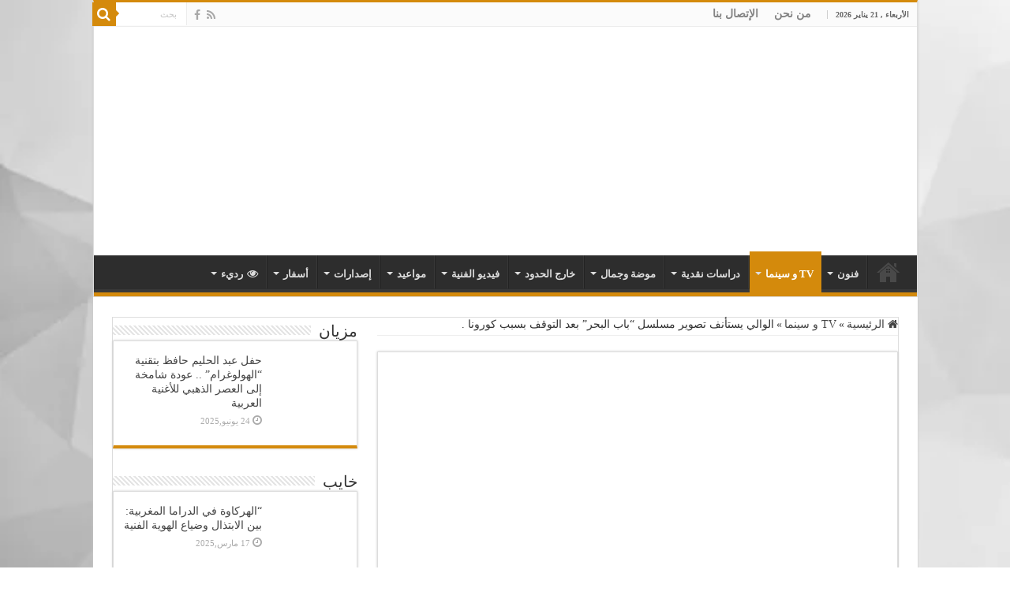

--- FILE ---
content_type: text/html; charset=UTF-8
request_url: https://alfania.ma/2020/08/28/16773/
body_size: 32329
content:
<!DOCTYPE html><html dir="rtl" lang="ar" prefix="og: https://ogp.me/ns#" xmlns:fb="https://www.facebook.com/2008/fbml" xmlns:addthis="https://www.addthis.com/help/api-spec"  prefix="og: http://ogp.me/ns#"><head><script data-no-optimize="1" type="2db286234b7074d6601be202-text/javascript">var litespeed_docref=sessionStorage.getItem("litespeed_docref");litespeed_docref&&(Object.defineProperty(document,"referrer",{get:function(){return litespeed_docref}}),sessionStorage.removeItem("litespeed_docref"));</script> <meta charset="UTF-8" /><link rel="pingback" href="https://alfania.ma/xmlrpc.php" /><title>الوالي يستأنف تصوير مسلسل “باب البحر” بعد التوقف بسبب كورونا . | المجلة الفنية</title><meta property="og:title" content="الوالي يستأنف تصوير مسلسل &#8220;باب البحر&#8221; بعد التوقف بسبب كورونا . - المجلة الفنية"/><meta property="og:type" content="article"/><meta property="og:description" content=""تستمر الحياة بهدوء .ويستمر التصوير بحرص شديد .وتستمر المتعة لتصوير مسلسل(باب البحر ) مقيادة المخرج"/><meta property="og:url" content="https://alfania.ma/2020/08/28/16773/"/><meta property="og:site_name" content="المجلة الفنية"/><meta property="og:image" content="https://alfania.ma/wp-content/uploads/2020/08/ak.jpg" /><meta name="robots" content="max-image-preview:large" /><meta name="author" content="الفنية"/><meta name="google-site-verification" content="hyvwkRfdyWxXmEhlaLcnsWZTkvYJuO8ZZ4oJ8pJPM3E" /><link rel="canonical" href="https://alfania.ma/2020/08/28/16773/" /><meta name="generator" content="All in One SEO (AIOSEO) 4.9.2" /><meta property="og:locale" content="ar_AR" /><meta property="og:site_name" content="المجلة الفنية" /><meta property="og:type" content="article" /><meta property="og:title" content="الوالي يستأنف تصوير مسلسل “باب البحر” بعد التوقف بسبب كورونا . | المجلة الفنية" /><meta property="og:url" content="https://alfania.ma/2020/08/28/16773/" /><meta property="og:image" content="https://alfania.ma/wp-content/uploads/2020/08/ak.jpg" /><meta property="og:image:secure_url" content="https://alfania.ma/wp-content/uploads/2020/08/ak.jpg" /><meta property="og:image:width" content="600" /><meta property="og:image:height" content="512" /><meta property="article:published_time" content="2020-08-28T09:14:51+00:00" /><meta property="article:modified_time" content="2020-08-28T09:15:27+00:00" /><meta name="twitter:card" content="summary" /><meta name="twitter:title" content="الوالي يستأنف تصوير مسلسل “باب البحر” بعد التوقف بسبب كورونا . | المجلة الفنية" /><meta name="twitter:image" content="https://alfania.ma/wp-content/uploads/2020/08/ak.jpg" /> <script type="application/ld+json" class="aioseo-schema">{"@context":"https:\/\/schema.org","@graph":[{"@type":"Article","@id":"https:\/\/alfania.ma\/2020\/08\/28\/16773\/#article","name":"\u0627\u0644\u0648\u0627\u0644\u064a \u064a\u0633\u062a\u0623\u0646\u0641 \u062a\u0635\u0648\u064a\u0631 \u0645\u0633\u0644\u0633\u0644 \u201c\u0628\u0627\u0628 \u0627\u0644\u0628\u062d\u0631\u201d \u0628\u0639\u062f \u0627\u0644\u062a\u0648\u0642\u0641 \u0628\u0633\u0628\u0628 \u0643\u0648\u0631\u0648\u0646\u0627 . | \u0627\u0644\u0645\u062c\u0644\u0629 \u0627\u0644\u0641\u0646\u064a\u0629","headline":"\u0627\u0644\u0648\u0627\u0644\u064a \u064a\u0633\u062a\u0623\u0646\u0641 \u062a\u0635\u0648\u064a\u0631 \u0645\u0633\u0644\u0633\u0644 &#8220;\u0628\u0627\u0628 \u0627\u0644\u0628\u062d\u0631&#8221; \u0628\u0639\u062f \u0627\u0644\u062a\u0648\u0642\u0641 \u0628\u0633\u0628\u0628 \u0643\u0648\u0631\u0648\u0646\u0627 .","author":{"@id":"https:\/\/alfania.ma\/author\/admin\/#author"},"publisher":{"@id":"https:\/\/alfania.ma\/#person"},"image":{"@type":"ImageObject","url":"https:\/\/alfania.ma\/wp-content\/uploads\/2020\/08\/ak.jpg","width":600,"height":512},"datePublished":"2020-08-28T10:14:51+01:00","dateModified":"2020-08-28T10:15:27+01:00","inLanguage":"ar","mainEntityOfPage":{"@id":"https:\/\/alfania.ma\/2020\/08\/28\/16773\/#webpage"},"isPartOf":{"@id":"https:\/\/alfania.ma\/2020\/08\/28\/16773\/#webpage"},"articleSection":"TV \u0648 \u0633\u064a\u0646\u0645\u0627, \u0627\u0644\u0631\u0626\u064a\u0633\u064a\u0629"},{"@type":"BreadcrumbList","@id":"https:\/\/alfania.ma\/2020\/08\/28\/16773\/#breadcrumblist","itemListElement":[{"@type":"ListItem","@id":"https:\/\/alfania.ma#listItem","position":1,"name":"Home","item":"https:\/\/alfania.ma","nextItem":{"@type":"ListItem","@id":"https:\/\/alfania.ma\/category\/%d8%a7%d9%84%d8%b1%d8%a6%d9%8a%d8%b3%d9%8a%d8%a9\/#listItem","name":"\u0627\u0644\u0631\u0626\u064a\u0633\u064a\u0629"}},{"@type":"ListItem","@id":"https:\/\/alfania.ma\/category\/%d8%a7%d9%84%d8%b1%d8%a6%d9%8a%d8%b3%d9%8a%d8%a9\/#listItem","position":2,"name":"\u0627\u0644\u0631\u0626\u064a\u0633\u064a\u0629","item":"https:\/\/alfania.ma\/category\/%d8%a7%d9%84%d8%b1%d8%a6%d9%8a%d8%b3%d9%8a%d8%a9\/","nextItem":{"@type":"ListItem","@id":"https:\/\/alfania.ma\/2020\/08\/28\/16773\/#listItem","name":"\u0627\u0644\u0648\u0627\u0644\u064a \u064a\u0633\u062a\u0623\u0646\u0641 \u062a\u0635\u0648\u064a\u0631 \u0645\u0633\u0644\u0633\u0644 &#8220;\u0628\u0627\u0628 \u0627\u0644\u0628\u062d\u0631&#8221; \u0628\u0639\u062f \u0627\u0644\u062a\u0648\u0642\u0641 \u0628\u0633\u0628\u0628 \u0643\u0648\u0631\u0648\u0646\u0627 ."},"previousItem":{"@type":"ListItem","@id":"https:\/\/alfania.ma#listItem","name":"Home"}},{"@type":"ListItem","@id":"https:\/\/alfania.ma\/2020\/08\/28\/16773\/#listItem","position":3,"name":"\u0627\u0644\u0648\u0627\u0644\u064a \u064a\u0633\u062a\u0623\u0646\u0641 \u062a\u0635\u0648\u064a\u0631 \u0645\u0633\u0644\u0633\u0644 &#8220;\u0628\u0627\u0628 \u0627\u0644\u0628\u062d\u0631&#8221; \u0628\u0639\u062f \u0627\u0644\u062a\u0648\u0642\u0641 \u0628\u0633\u0628\u0628 \u0643\u0648\u0631\u0648\u0646\u0627 .","previousItem":{"@type":"ListItem","@id":"https:\/\/alfania.ma\/category\/%d8%a7%d9%84%d8%b1%d8%a6%d9%8a%d8%b3%d9%8a%d8%a9\/#listItem","name":"\u0627\u0644\u0631\u0626\u064a\u0633\u064a\u0629"}}]},{"@type":"Person","@id":"https:\/\/alfania.ma\/#person","name":"\u0627\u0644\u0641\u0646\u064a\u0629","image":{"@type":"ImageObject","@id":"https:\/\/alfania.ma\/2020\/08\/28\/16773\/#personImage","url":"https:\/\/alfania.ma\/wp-content\/litespeed\/avatar\/c8a0d850b97caf47ad785a6990f00a97.jpg?ver=1769003048","width":96,"height":96,"caption":"\u0627\u0644\u0641\u0646\u064a\u0629"}},{"@type":"Person","@id":"https:\/\/alfania.ma\/author\/admin\/#author","url":"https:\/\/alfania.ma\/author\/admin\/","name":"\u0627\u0644\u0641\u0646\u064a\u0629","image":{"@type":"ImageObject","@id":"https:\/\/alfania.ma\/2020\/08\/28\/16773\/#authorImage","url":"https:\/\/alfania.ma\/wp-content\/litespeed\/avatar\/c8a0d850b97caf47ad785a6990f00a97.jpg?ver=1769003048","width":96,"height":96,"caption":"\u0627\u0644\u0641\u0646\u064a\u0629"}},{"@type":"WebPage","@id":"https:\/\/alfania.ma\/2020\/08\/28\/16773\/#webpage","url":"https:\/\/alfania.ma\/2020\/08\/28\/16773\/","name":"\u0627\u0644\u0648\u0627\u0644\u064a \u064a\u0633\u062a\u0623\u0646\u0641 \u062a\u0635\u0648\u064a\u0631 \u0645\u0633\u0644\u0633\u0644 \u201c\u0628\u0627\u0628 \u0627\u0644\u0628\u062d\u0631\u201d \u0628\u0639\u062f \u0627\u0644\u062a\u0648\u0642\u0641 \u0628\u0633\u0628\u0628 \u0643\u0648\u0631\u0648\u0646\u0627 . | \u0627\u0644\u0645\u062c\u0644\u0629 \u0627\u0644\u0641\u0646\u064a\u0629","inLanguage":"ar","isPartOf":{"@id":"https:\/\/alfania.ma\/#website"},"breadcrumb":{"@id":"https:\/\/alfania.ma\/2020\/08\/28\/16773\/#breadcrumblist"},"author":{"@id":"https:\/\/alfania.ma\/author\/admin\/#author"},"creator":{"@id":"https:\/\/alfania.ma\/author\/admin\/#author"},"image":{"@type":"ImageObject","url":"https:\/\/alfania.ma\/wp-content\/uploads\/2020\/08\/ak.jpg","@id":"https:\/\/alfania.ma\/2020\/08\/28\/16773\/#mainImage","width":600,"height":512},"primaryImageOfPage":{"@id":"https:\/\/alfania.ma\/2020\/08\/28\/16773\/#mainImage"},"datePublished":"2020-08-28T10:14:51+01:00","dateModified":"2020-08-28T10:15:27+01:00"},{"@type":"WebSite","@id":"https:\/\/alfania.ma\/#website","url":"https:\/\/alfania.ma\/","name":"\u0627\u0644\u0645\u062c\u0644\u0629 \u0627\u0644\u0641\u0646\u064a\u0629","description":"\u0623\u0648\u0644 \u0645\u062c\u0644\u0629 \u0641\u0646\u064a\u0629 \u0625\u0644\u0643\u062a\u0631\u0648\u0646\u064a\u0629 \u0645\u063a\u0631\u0628\u064a\u0629 \u0645\u062a\u062e\u0635\u0635\u0629","inLanguage":"ar","publisher":{"@id":"https:\/\/alfania.ma\/#person"}}]}</script> <link rel='dns-prefetch' href='//fonts.googleapis.com' /><link rel="alternate" type="application/rss+xml" title="المجلة الفنية &laquo; الخلاصة" href="https://alfania.ma/feed/" /><link rel="alternate" type="application/rss+xml" title="المجلة الفنية &laquo; خلاصة التعليقات" href="https://alfania.ma/comments/feed/" /><link rel="alternate" title="oEmbed (JSON)" type="application/json+oembed" href="https://alfania.ma/wp-json/oembed/1.0/embed?url=https%3A%2F%2Falfania.ma%2F2020%2F08%2F28%2F16773%2F" /><link rel="alternate" title="oEmbed (XML)" type="text/xml+oembed" href="https://alfania.ma/wp-json/oembed/1.0/embed?url=https%3A%2F%2Falfania.ma%2F2020%2F08%2F28%2F16773%2F&#038;format=xml" /><style>.lazyload,
			.lazyloading {
				max-width: 100%;
			}</style><style id='wp-img-auto-sizes-contain-inline-css' type='text/css'>img:is([sizes=auto i],[sizes^="auto," i]){contain-intrinsic-size:3000px 1500px}
/*# sourceURL=wp-img-auto-sizes-contain-inline-css */</style><style id="litespeed-ccss">.lazyload{max-width:100%}ul{box-sizing:border-box}:root{--wp--preset--font-size--normal:16px;--wp--preset--font-size--huge:42px}:root{--wp--preset--aspect-ratio--square:1;--wp--preset--aspect-ratio--4-3:4/3;--wp--preset--aspect-ratio--3-4:3/4;--wp--preset--aspect-ratio--3-2:3/2;--wp--preset--aspect-ratio--2-3:2/3;--wp--preset--aspect-ratio--16-9:16/9;--wp--preset--aspect-ratio--9-16:9/16;--wp--preset--color--black:#000000;--wp--preset--color--cyan-bluish-gray:#abb8c3;--wp--preset--color--white:#ffffff;--wp--preset--color--pale-pink:#f78da7;--wp--preset--color--vivid-red:#cf2e2e;--wp--preset--color--luminous-vivid-orange:#ff6900;--wp--preset--color--luminous-vivid-amber:#fcb900;--wp--preset--color--light-green-cyan:#7bdcb5;--wp--preset--color--vivid-green-cyan:#00d084;--wp--preset--color--pale-cyan-blue:#8ed1fc;--wp--preset--color--vivid-cyan-blue:#0693e3;--wp--preset--color--vivid-purple:#9b51e0;--wp--preset--gradient--vivid-cyan-blue-to-vivid-purple:linear-gradient(135deg,rgba(6,147,227,1) 0%,rgb(155,81,224) 100%);--wp--preset--gradient--light-green-cyan-to-vivid-green-cyan:linear-gradient(135deg,rgb(122,220,180) 0%,rgb(0,208,130) 100%);--wp--preset--gradient--luminous-vivid-amber-to-luminous-vivid-orange:linear-gradient(135deg,rgba(252,185,0,1) 0%,rgba(255,105,0,1) 100%);--wp--preset--gradient--luminous-vivid-orange-to-vivid-red:linear-gradient(135deg,rgba(255,105,0,1) 0%,rgb(207,46,46) 100%);--wp--preset--gradient--very-light-gray-to-cyan-bluish-gray:linear-gradient(135deg,rgb(238,238,238) 0%,rgb(169,184,195) 100%);--wp--preset--gradient--cool-to-warm-spectrum:linear-gradient(135deg,rgb(74,234,220) 0%,rgb(151,120,209) 20%,rgb(207,42,186) 40%,rgb(238,44,130) 60%,rgb(251,105,98) 80%,rgb(254,248,76) 100%);--wp--preset--gradient--blush-light-purple:linear-gradient(135deg,rgb(255,206,236) 0%,rgb(152,150,240) 100%);--wp--preset--gradient--blush-bordeaux:linear-gradient(135deg,rgb(254,205,165) 0%,rgb(254,45,45) 50%,rgb(107,0,62) 100%);--wp--preset--gradient--luminous-dusk:linear-gradient(135deg,rgb(255,203,112) 0%,rgb(199,81,192) 50%,rgb(65,88,208) 100%);--wp--preset--gradient--pale-ocean:linear-gradient(135deg,rgb(255,245,203) 0%,rgb(182,227,212) 50%,rgb(51,167,181) 100%);--wp--preset--gradient--electric-grass:linear-gradient(135deg,rgb(202,248,128) 0%,rgb(113,206,126) 100%);--wp--preset--gradient--midnight:linear-gradient(135deg,rgb(2,3,129) 0%,rgb(40,116,252) 100%);--wp--preset--font-size--small:13px;--wp--preset--font-size--medium:20px;--wp--preset--font-size--large:36px;--wp--preset--font-size--x-large:42px;--wp--preset--spacing--20:0.44rem;--wp--preset--spacing--30:0.67rem;--wp--preset--spacing--40:1rem;--wp--preset--spacing--50:1.5rem;--wp--preset--spacing--60:2.25rem;--wp--preset--spacing--70:3.38rem;--wp--preset--spacing--80:5.06rem;--wp--preset--shadow--natural:6px 6px 9px rgba(0, 0, 0, 0.2);--wp--preset--shadow--deep:12px 12px 50px rgba(0, 0, 0, 0.4);--wp--preset--shadow--sharp:6px 6px 0px rgba(0, 0, 0, 0.2);--wp--preset--shadow--outlined:6px 6px 0px -3px rgba(255, 255, 255, 1), 6px 6px rgba(0, 0, 0, 1);--wp--preset--shadow--crisp:6px 6px 0px rgba(0, 0, 0, 1)}*{padding:0;margin:0;outline:none;list-style:none;border:0 none}*,*:before,*:after{-webkit-box-sizing:border-box;-moz-box-sizing:border-box;-ms-box-sizing:border-box;box-sizing:border-box}html{-ms-touch-action:manipulation;touch-action:manipulation}body{background:#FFF url(/wp-content/themes/sahifa/images/patterns/body-bg7.png);color:#333;font-family:"Droid Sans",Arial,Verdana,sans-serif;font-size:13px}h1,h2,h3,h4{font-weight:400}a{color:#444;text-decoration:none}.clear{clear:both}#theme-header:after,#main-nav:after{display:block;visibility:hidden;clear:both;height:0;content:" "}input{border:1px solid #ccc;background:#fff;font-size:inherit}input{padding:5px;outline:none}button{padding:4px;vertical-align:middle}input[type=text]{border-color:#F1F1F1;border-top-color:#DDD;border-left-color:#DDD;background-color:#F9F9F9;color:#515151;font:12px Tahoma;padding:8px;margin-bottom:7px;-webkit-border-radius:3px;-moz-border-radius:3px;border-radius:3px}@-webkit-keyframes fa-spin{0%{-webkit-transform:rotate(0deg);transform:rotate(0deg)}100%{-webkit-transform:rotate(359deg);transform:rotate(359deg)}}@keyframes fa-spin{0%{-webkit-transform:rotate(0deg);transform:rotate(0deg)}100%{-webkit-transform:rotate(359deg);transform:rotate(359deg)}}.fa-search:before{content:""}.fa-close:before{content:""}.fa-home:before{content:""}.fa-clock-o:before{content:""}.fa-eye:before{content:""}.fa-facebook:before{content:""}.fa-rss:before{content:""}.fa,.flexslider:before{display:inline-block;font:normal normal normal 14px/1 FontAwesome;font-size:inherit;text-rendering:auto;-webkit-font-smoothing:antialiased;-moz-osx-font-smoothing:grayscale;transform:none}@media only screen and (-webkit-min-device-pixel-ratio:2),only screen and (min-device-pixel-ratio:2){#main-nav ul li.menu-item-home a{background-image:url(/wp-content/themes/sahifa/images/home@2x.png)!important;background-size:30px 78px}}.wrapper-outer{position:relative}.background-cover{position:fixed;background-repeat:no-repeat;top:0;left:0;z-index:0;overflow:hidden;width:100%;height:100%;-webkit-background-size:cover;-moz-background-size:cover;-o-background-size:cover;background-size:cover}.container{width:1045px;margin:0 auto}#wrapper.boxed-all{position:relative;background:#FFF;width:1045px;margin:0 auto;-webkit-box-shadow:0 0 3px #CACACA;-moz-box-shadow:0 0 3px #cacaca;box-shadow:0 0 3px #CACACA}#wrapper.boxed-all #theme-header{margin-top:0}#wrapper.boxed-all #main-content{width:997px;margin-top:0;padding:0;background:#fff0}#theme-header{background:#FFF;margin:20px auto 25px;border-top:3px solid #f88c00;position:relative}.top-nav{background:#fbfbfb;border-bottom:1px solid #ececec;height:31px}.top-nav ul{float:left}.top-nav ul li{position:relative;display:inline-block;float:left;font-size:12px}.top-nav ul li a{display:inline-block;height:30px;line-height:30px;color:#838383;padding:0 10px}#main-nav ul li.menu-item-has-children:after,#main-nav ul li.mega-menu:after{position:absolute;right:7px;top:50%;display:inline-block;content:"";width:0;height:0;border:4px solid #fff0;border-top:4px solid #bbb}.today-date{float:left;padding:0 10px;font-size:10px;color:#666;margin:10px 10px 0 0;font-weight:700;text-transform:uppercase;border:1px solid #CCC;border-width:0 1px 0 0}.search-block{height:30px;overflow:hidden;float:right;margin-left:5px;position:relative}.search-block:after{content:" ";display:block;width:0;height:0;position:absolute;top:10px;z-index:2;right:30px;border:4px solid #fff0;border-right-color:#F88C00}.search-block #s-header{background:#FFF;float:right;font:normal 11px tahoma;padding:9px 12px 8px 12px;width:90px;color:#C5C5C5;border:0 none;border:1px solid #ececec;border-width:0 0 0 1px;-webkit-border-radius:0;-moz-border-radius:0;border-radius:0}.search-block .search-button{background:#f88c00;float:right;height:30px;width:30px;display:block;border:0 none;box-shadow:none!important;padding:0;-webkit-border-radius:0;-moz-border-radius:0;border-radius:0}.search-block button.search-button i:before{font-size:18px;color:#FFF}.top-nav .social-icons{float:right;padding-top:2px}.top-nav .social-icons a{color:#555}.top-nav .social-icons a{opacity:.5}.top-nav .social-icons i:before{padding:0 2px;line-height:24px;font-size:14px}.header-content{padding:20px 15px;margin:0 auto}.logo{float:left}.logo img{max-width:100%}.logo h2{font:bold 32pt arial}.logo strong{display:none}#main-nav{margin:0 auto;background:#2d2d2d;box-shadow:inset -1px -5px 0-1px #393939;min-height:52px;border-bottom:5px solid #F88C00}#main-nav .container{position:relative}#main-nav .main-menu{margin-left:10px}#main-nav ul li{font-size:13px;position:relative;display:inline-block;float:left;border:1px solid #222;border-width:0 0 0 1px;height:42px}#main-nav ul li:first-child,#main-nav ul li:first-child a{border:0 none}#main-nav ul li:last-child a{border-right-width:0}#main-nav ul li a{display:block;height:42px;position:relative;line-height:47px;color:#ddd;padding:0 10px;border:1px solid #383838;border-width:0 0 0 1px}#main-nav ul li i.fa{margin-right:5px}#main-nav ul li.menu-item-has-children a,#main-nav ul li.mega-menu a{padding-right:20px}#main-nav ul li.current-menu-parent a{background:#F88C00;color:#FFF;height:52px;line-height:57px;border-width:0!important}#main-nav ul li.current-menu-parent .menu-sub-content a{top:0}#main-nav ul li.menu-item-has-children:after,#main-nav ul li.mega-menu:after{border-top-color:#ddd}#main-nav ul ul li.current-menu-parent a{border-width:1px!important}#main-nav ul li .mega-menu-block ul.sub-menu:before{display:none}#main-nav ul ul.sub-menu{width:200px;z-index:250}#main-nav .menu-sub-content{display:none;padding:0;position:absolute;z-index:205;border-top:2px solid #F88C00;background:#2d2d2d;color:#999;-webkit-box-shadow:0 3px 4px 1px rgb(0 0 0/.2);box-shadow:0 3px 4px 1px rgb(0 0 0/.2);-webkit-border-bottom-right-radius:3px;-webkit-border-bottom-left-radius:3px;-moz-border-radius-bottomright:3px;-moz-border-radius-bottomleft:3px;border-bottom-right-radius:3px;border-bottom-left-radius:3px}#main-nav ul ul li,#main-nav ul ul li:first-child{background:none!important;width:100%;border:0 none;border-bottom:1px solid #333;font-size:12px;height:auto!important;margin:0!important}#main-nav ul li .mega-menu-block ul.sub-menu{border-top:0 none}#main-nav ul ul li:first-child{border-top:0 none!important}#main-nav ul ul a,#main-nav .mega-menu-block a{border:0 none;background:none!important;height:auto!important;line-height:1.5em!important;padding:7px;display:block;margin-right:0;z-index:210;color:#ccc}#main-nav .mega-menu-block a.mega-menu-link{padding:0;margin-top:10px}#main-nav ul li.current-menu-parent{margin-top:-5px;height:52px;border-width:0}#main-nav ul li.menu-item-home a{background-image:url(/wp-content/themes/sahifa/images/home.png)!important;background-repeat:no-repeat!important;background-position:center -44px;text-indent:-9999px;width:52px}#main-nav ul li.menu-item-home:after{display:none}#main-nav ul li.mega-menu .mega-menu-block{width:1045px;left:-10px;padding:25px 25px 5px}#main-nav ul li.mega-menu .mega-menu-block img{max-width:100%;height:auto}#main-nav ul li.mega-menu .post-thumbnail,#main-nav ul li.mega-menu .post-thumbnail a,#main-nav ul li .mega-menu-block .tie-date i.fa{margin:0;padding:0}#main-nav ul li.mega-menu.mega-cat .mega-menu-block{padding:0}#main-nav .mega-cat-wrapper{clear:both}#main-nav ul ul.sub-menu.mega-cat-more-links{width:100%;margin:10px 0}#main-nav ul li.mega-menu.mega-cat .mega-cat-more-links li{float:left;width:29.333333%;margin:0 2%!important}.mega-cat-sub-categories{float:left;width:20%;padding-top:20px}#main-nav .mega-cat-content-tab{display:none;overflow:hidden}#main-nav .mega-cat-content{float:left;padding:20px;padding-right:0}#main-nav .mega-cat-content.mega-cat-sub-exists{background:#222;width:80%;position:relative}#main-nav ul li.mega-menu.mega-cat .mega-menu-block .mega-menu-post{float:left;padding-right:20px;width:25%;opacity:0}#main-nav ul li.mega-menu.mega-cat .mega-menu-block .mega-menu-post a{border:0 none;padding:0}#main-nav ul ul.sub-menu.mega-cat-more-links:after{content:" ";display:block;clear:both}#main-content{background:#FFF;margin:20px auto 25px;position:relative;padding:24px 0;-webkit-transform:none}#main-content:after{display:block;visibility:hidden;clear:both;height:0;content:"."}.content{float:left;width:660px}#crumbs{margin-bottom:10px;clear:both;padding-bottom:5px;border-bottom:1px solid #eee}#crumbs span.delimiter{padding:0 3px}.lazy-enabled #main-content .post-thumbnail,.lazy-enabled #main-content img{opacity:0}h3.post-box-title{font-size:14px;line-height:20px}.stripe-line{background:url(/wp-content/themes/sahifa/images/stripe.png);height:12px;overflow:hidden;margin-top:5px}#sidebar .widget-container,.post-listing{background:#FFF;border-bottom:4px solid #F88C00;-webkit-box-shadow:0 0 3px #CACACA;-moz-box-shadow:0 0 3px #cacaca;box-shadow:0 0 3px #CACACA}span.tie-date i:before{margin-right:3px}.single-post-thumb{margin:0-1px!important;line-height:0!important}.single-post-thumb img{width:100%;height:auto;max-width:100%}.post-listing.post{margin-bottom:40px}.post-inner{padding:20px}.post-title{font-family:BebasNeueRegular,arial,Georgia,serif;margin-bottom:10px;font-size:28px}#reading-position-indicator{display:block;height:4px;position:fixed;bottom:0;left:0;background:#FF8500;width:0;z-index:9999;max-width:100%}.post-thumbnail{margin-right:15px;position:relative;line-height:0}.post-thumbnail a{display:block!important;background:#000;font-size:0}.post-thumbnail img{height:auto;max-width:100%;width:100%}.post-thumbnail img.attachment-tie-small,.post-thumbnail img.avatar{max-width:100px}.overlay-icon:before{content:"";color:#FFF;display:block;position:absolute;top:50%;left:50%;border:3px solid #FFF;border-radius:100%;width:40px;height:40px;text-align:center;font-size:18px;line-height:35px;margin:-20px 0 0-20px;opacity:0;-webkit-backface-visibility:hidden;-webkit-transform:scale(0);-moz-transform:scale(0);-ms-transform:scale(0);-o-transform:scale(0);transform:scale(0)}.entry{word-wrap:break-word;line-height:22px}.entry p{margin-bottom:20px}.block-head{padding:3px 0 0;overflow:hidden}.block-head h3{float:left;margin-right:10px;font-size:22px;font-family:BebasNeueRegular,arial,Georgia,serif}#check-also-box{position:fixed;z-index:999;bottom:65px;right:-350px;width:300px;border-top:4px solid #F88C00;border-bottom:0 none;padding:10px 20px 20px}#check-also-box.check-also-left{left:-350px;right:auto}#check-also-box.check-also-left #check-also-close{right:0;left:auto}#check-also-box .block-head{padding:0}#check-also-box .block-head h3{text-align:center;margin:0 0 10px;display:block;float:none}#check-also-box .post-thumbnail{margin:0 0 10px}.check-also-post{padding-bottom:10px;margin-bottom:10px;border-bottom:1px solid #eee}.check-also-post:last-child{padding-bottom:0;margin-bottom:0;border-bottom:0 none}.check-also-post .post-title{font-size:22px;margin-bottom:5px}.check-also-post p{line-height:20px}#check-also-close{position:absolute;left:0;top:0;padding:1px 8px 3px;background:#FF8500;color:#FFF;font-size:19px}#sidebar{float:right;width:310px}.sidebar-left #sidebar{float:left}.sidebar-left .content{float:right}.theiaStickySidebar:after{content:"";display:table;clear:both}.widget{clear:both;margin-bottom:25px}.widget-top{padding:5px 0}.widget-top h4{float:left;margin-right:10px;font-size:20px;font-family:BebasNeueRegular,arial,Georgia,serif}.widget-container{padding:10px;clear:both}.widget-container h3{font-size:inherit}.widget-container li{padding:0 0 5px 0;line-height:18px;overflow:hidden}.widget-container li span.tie-date,.mega-menu-block .tie-date{color:#AAA;margin:4px 0 0;font-size:80%;display:inline-block}.widget-container .post-thumbnail{float:left;margin-right:10px}#tabbed-widget .tabs-wrap li:last-child,.categort-posts .widget-container li:last-child{border-bottom:0 none}#tabbed-widget .tabs-wrap li,.categort-posts .widget-container li{padding:6px 0;border-bottom:1px solid #f2f2f2}#tabbed-widget .widget-top{background:#F7F7F7;height:46px;border-bottom:3px solid #EAEAEA;padding:8px 0 0 2px;margin:-10px -10px 10px}.tabs-wrap{clear:both;display:none}#tabbed-widget ul.tabs li{float:left;position:relative;margin-left:3px;line-height:30px;padding:2px;background:#fff0}#tabbed-widget ul.tabs li a{display:inline-block;text-align:center;color:#666;padding:5px 9px 1px;line-height:30px}#tabbed-widget .tabs-wrap.tagcloud{font-size:0}#tabbed-widget .tabs-wrap.tagcloud a{padding:6px 8px;background:#F7F7F7;display:inline-block;margin:0 1px 1px 0}#sidebar .flexslider{width:310px;height:205px!important;clear:both}#sidebar .flexslider .slides>li{height:205px!important}#sidebar .slider-caption{width:100%;padding:0;bottom:0}#sidebar .slider-caption h2{padding:3px 10px;line-height:20px}#sidebar .slider-caption h2 a{font-size:18px}.social-icons{text-align:center}.social-icons a{margin:2px;position:relative;text-shadow:none;display:inline-block}img{max-width:100%;height:auto;vertical-align:middle}.e3lan-top{float:right;line-height:0}.e3lan-post{line-height:0;margin:20px auto;text-align:center}.e3lan-top ins,.e3lan-post ins{margin:0 auto!important;padding:0!important;background:transparent!important;text-decoration:none!important}@media only screen and (min-width:990px){.e3lan-top ins{width:728px;height:90px}}.flexslider .slides>li{display:none;-webkit-backface-visibility:hidden;position:relative;height:498px}.flexslider .slides img{width:100%;height:100%;display:block}.slides:after{content:".";display:block;clear:both;visibility:hidden;line-height:0;height:0}.flexslider{overflow:hidden;margin:0 auto 20px;position:relative;zoom:1;width:100%;height:498px;max-width:100%;background:#000}.flexslider:before{position:absolute;top:50%;left:50%;margin:-13.5px 0 0-13.5px;height:27px;width:27px;font-size:30px;content:"";color:#999;-webkit-animation:fa-spin 2s infinite linear;animation:fa-spin 2s infinite linear}.flexslider .slides{zoom:1}.slider-caption{position:absolute;width:100%;padding:15px 0;background:#000;right:0;bottom:13px;color:#FFF;opacity:.8}.slider-caption h2 a,.slider-caption h2{color:#FFF;font-size:35px;font-family:BebasNeueRegular,arial,Georgia,serif}.slider-caption h2{padding:0 15px}#slide-out{background:#222;position:absolute;display:block;left:0;top:0;z-index:1;height:100%;width:80%;color:#ddd;-webkit-transform:translate3d(-101%,0,0);-moz-transform:translate3d(-100%,0,0);-ms-transform:translate3d(-100%,0,0);-o-transform:translate3d(-100%,0,0);transform:translate3d(-100%,0,0);-webkit-backface-visibility:hidden;-moz-backface-visibility:hidden;-ms-backface-visibility:hidden;-o-backface-visibility:hidden;backface-visibility:hidden}.search-mobile{margin:15px 10px;height:30px;overflow:hidden;background:#fcfcfc;border:1px solid #ddd;border-top-color:#d1d1d1;border-left-color:#d1d1d1;overflow:hidden;position:relative;-webkit-border-radius:20px;-moz-border-radius:20px;border-radius:20px;-webkit-box-shadow:inset 0 2px 5px #eee;-moz-box-shadow:inset 0 2px 5px #eee;box-shadow:inset 0 2px 5px #eee}.search-mobile #s-mobile{background:#fff0;float:right;margin:0;padding:7px 12px;width:100%;color:#444;border:0 none}.search-mobile button.search-button{background:#fff0;position:absolute;top:0;right:0;height:28px;padding:0;width:40px;font-size:18px;color:#666}#slide-out .social-icons{margin-bottom:15px}#slide-out .social-icons a{color:#ccc;font-size:16px;padding:0 4px}#mobile-menu{border-top:1px solid #2D2D2D;display:none}#slide-out-open{display:none;margin:0;position:absolute;top:33px;left:5px;opacity:1;height:33px;width:40px;z-index:505}#slide-out-open span{left:6px}#slide-out-open span,#slide-out-open span:after,#slide-out-open span:before{top:5px;position:absolute;content:" ";display:block;height:3px;width:28px;background:#333;-webkit-border-radius:10px;-moz-border-radius:10px;border-radius:10px}#slide-out-open span:before{top:8px}#slide-out-open span:after{top:16px}@media only screen and (max-width:1045px){#wrapper.boxed-all,#wrapper.boxed-all #main-content{width:99%}#wrapper.boxed-all .container{width:100%}.content{width:66.5%}#sidebar{width:32%}.flexslider,.flexslider .slides>li{height:480px}}@media only screen and (max-width:990px){.logo{float:none!important;text-align:center;margin:0!important;clear:both}.flexslider,.flexslider .slides>li{height:466px}.slider-caption h2 a,.slider-caption h2{font-size:30px}.e3lan-top{margin-top:20px;float:none!important;text-align:center}.content,#sidebar{width:100%;float:none}#check-also-box{display:none}}@media only screen and (max-width:900px){.top-nav,#main-nav{display:none}#slide-out-open{display:block}.flexslider,.flexslider .slides>li{height:431px}#wrapper{background-color:#FFF;width:100%!important}#wrapper #theme-header{margin-top:0;width:100%!important;-webkit-box-shadow:0 0 3px #CACACA!important;-moz-box-shadow:0 0 3px #CACACA!important;box-shadow:0 0 3px #CACACA!important}#wrapper #main-content{width:99%!important;padding:0!important;-webkit-box-shadow:none!important;-moz-box-shadow:none!important;box-shadow:none!important}#wrapper #main-content{margin-top:10px}.header-content{padding-right:0;padding-left:0}}@media only screen and (max-width:500px){.slider-caption h2 a,.slider-caption h2{font-size:22px}.slider-caption{padding:8px 0 5px}}@media only screen and (max-width:350px){.logo{text-align:right;padding-right:20px}.logo img{max-width:50%;height:auto}#main-content{padding-top:0}.overlay-icon:before{border-width:2px;width:30px;height:30px;font-size:14px;line-height:26px;margin:-15px 0 0-15px}}@media only screen and (max-width:800px){.flexslider,.flexslider .slides>li{height:411px}}@media only screen and (max-width:700px){.flexslider,.flexslider .slides>li{height:350px}}@media only screen and (max-width:600px){.flexslider,.flexslider .slides>li{height:300px}}@media only screen and (max-width:500px){.flexslider,.flexslider .slides>li{height:250px}}@media only screen and (max-width:400px){.flexslider,.flexslider .slides>li{height:200px}}@media screen{body{font-family:Tahoma,arial}.logo,.top-nav ul,.top-nav ul li,#main-nav ul li,#main-nav ul li.mega-menu.mega-cat .mega-cat-more-links li,.mega-cat-sub-categories,#main-nav ul li.mega-menu.mega-cat .mega-menu-block .mega-menu-post{float:right}.top-nav .social-icons,.search-block .search-button,.e3lan-top{float:left}#main-nav ul li.menu-item-has-children:after,#main-nav ul li.mega-menu:after{left:7px;right:auto}#main-nav ul li.menu-item-has-children a,#main-nav ul li.mega-menu a{padding-right:10px;padding-left:20px}.search-block #s-header{float:left;border-width:0 1px 0 0}#main-nav .main-menu{margin-right:10px;margin-left:0}#main-nav ul li,#main-nav ul li a{border-width:0 1px 0 0}#main-nav ul li:last-child a{border-left-width:0;border-right-width:1px}#main-nav ul li i.fa{margin-left:5px;margin-right:0}#main-nav .mega-cat-content{float:right;padding-left:0;padding-right:20px}#main-nav ul li.mega-menu.mega-cat .mega-menu-block .mega-menu-post{padding-right:0;padding-left:20px}.search-block{float:left;margin-left:0;margin-right:5px}.search-block:after{left:30px;right:auto;border-right-color:transparent!important;border-left-color:#F88C00}.today-date{float:right;margin:10px 0 0 10px;border-width:0 0 0 1px}span.tie-date i:before{margin-left:3px;margin-right:0}.post-thumbnail{margin-right:0;margin-left:15px}.widget-container .post-thumbnail,.block-head h3,.widget-top h4{float:right;margin-right:0;margin-left:10px}#reading-position-indicator{right:0;left:auto}.slider-caption{direction:rtl!important;text-align:right}#tabbed-widget .widget-top{padding-left:0;padding-right:2px}#tabbed-widget ul.tabs li{float:right;margin-right:3px}#slide-out{right:0;left:auto;-webkit-transform:translate3d(100%,0,0);-moz-transform:translate3d(100%,0,0);-ms-transform:translate3d(100%,0,0);-o-transform:translate3d(100%,0,0);transform:translate3d(100%,0,0)}.search-mobile #s-mobile{float:left}.search-mobile button.search-button{right:auto;left:0}#slide-out-open{right:5px;left:auto}@media only screen and (max-width:350px){.logo{text-align:left;padding-left:20px;padding-right:0}.overlay-icon:before{margin:-15px -15px 0}}}.lazyload{--smush-placeholder-width:100px;--smush-placeholder-aspect-ratio:1/1;width:var(--smush-image-width,var(--smush-placeholder-width))!important;aspect-ratio:var(--smush-image-aspect-ratio,var(--smush-placeholder-aspect-ratio))!important}.lazyload{opacity:0}#slide-out{display:none}.overlay-icon,#slide-out{display:none}#main-content,#theme-header,#sidebar .widget-container,.post-listing{border:1px solid #ddd}.post-thumbnail a,.post-thumbnail{min-width:100px}.overlay-icon,#slide-out{display:none}#tabbed-widget .widget-container{position:relative;padding-top:46px;overflow:hidden}.widget-container li{position:relative;overflow:hidden}#tabbed-widget .widget-top{width:308px;position:absolute;top:0}@media screen{body{font-family:"droid arabic kufi";font-size:14px}.logo h2 a{font-family:"droid arabic kufi";font-size:12px}.top-nav,.top-nav ul li a{font-family:"droid arabic kufi";font-size:14px;font-weight:700}#main-nav,#main-nav ul li a{font-family:"droid arabic kufi";font-weight:700}.post-title{font-family:"droid arabic kufi";font-size:16px;font-weight:700}h3.post-box-title,h3.post-box-title a{font-family:"droid arabic kufi";font-size:12px;font-weight:700}body.single .entry{font-family:"droid arabic kufi";font-size:14px}.widget-top h4{font-family:"droid arabic kufi"}.slider-caption h2 a,.slider-caption h2{font-family:"droid arabic kufi"}.block-head h3{font-family:"droid arabic kufi"}#main-nav,#sidebar .widget-container,.post-listing{border-bottom-color:#D48A0C}.search-block .search-button,#main-nav ul li.current-menu-parent a,#check-also-close,#reading-position-indicator{background-color:#D48A0C}::-webkit-scrollbar-thumb{background-color:#D48A0C!important}#theme-header,#main-nav .menu-sub-content,#main-nav ul ul,#check-also-box{border-top-color:#D48A0C}.search-block:after{border-right-color:#D48A0C}body.rtl .search-block:after{border-left-color:#D48A0C}.background-cover{background-color:#f2a311!important;background-image:url(https://alfania.ma/wp-content/uploads/2016/12/unnamed.jpg)!important}}</style><script src="/cdn-cgi/scripts/7d0fa10a/cloudflare-static/rocket-loader.min.js" data-cf-settings="2db286234b7074d6601be202-|49"></script><link rel="preload" data-asynced="1" data-optimized="2" as="style" onload="this.onload=null;this.rel='stylesheet'" href="https://alfania.ma/wp-content/litespeed/ucss/9a9bee8af838e86c8a6b08c75019c245.css?ver=0e66c" /><script data-optimized="1" type="litespeed/javascript" data-src="https://alfania.ma/wp-content/plugins/litespeed-cache/assets/js/css_async.min.js"></script> <style id='wp-block-paragraph-inline-css' type='text/css'>.is-small-text{font-size:.875em}.is-regular-text{font-size:1em}.is-large-text{font-size:2.25em}.is-larger-text{font-size:3em}.has-drop-cap:not(:focus):first-letter{float:right;font-size:8.4em;font-style:normal;font-weight:100;line-height:.68;margin:.05em 0 0 .1em;text-transform:uppercase}body.rtl .has-drop-cap:not(:focus):first-letter{float:none;margin-right:.1em}p.has-drop-cap.has-background{overflow:hidden}:root :where(p.has-background){padding:1.25em 2.375em}:where(p.has-text-color:not(.has-link-color)) a{color:inherit}p.has-text-align-left[style*="writing-mode:vertical-lr"],p.has-text-align-right[style*="writing-mode:vertical-rl"]{rotate:180deg}
/*# sourceURL=https://alfania.ma/wp-includes/blocks/paragraph/style.min.css */</style><style id='global-styles-inline-css' type='text/css'>:root{--wp--preset--aspect-ratio--square: 1;--wp--preset--aspect-ratio--4-3: 4/3;--wp--preset--aspect-ratio--3-4: 3/4;--wp--preset--aspect-ratio--3-2: 3/2;--wp--preset--aspect-ratio--2-3: 2/3;--wp--preset--aspect-ratio--16-9: 16/9;--wp--preset--aspect-ratio--9-16: 9/16;--wp--preset--color--black: #000000;--wp--preset--color--cyan-bluish-gray: #abb8c3;--wp--preset--color--white: #ffffff;--wp--preset--color--pale-pink: #f78da7;--wp--preset--color--vivid-red: #cf2e2e;--wp--preset--color--luminous-vivid-orange: #ff6900;--wp--preset--color--luminous-vivid-amber: #fcb900;--wp--preset--color--light-green-cyan: #7bdcb5;--wp--preset--color--vivid-green-cyan: #00d084;--wp--preset--color--pale-cyan-blue: #8ed1fc;--wp--preset--color--vivid-cyan-blue: #0693e3;--wp--preset--color--vivid-purple: #9b51e0;--wp--preset--gradient--vivid-cyan-blue-to-vivid-purple: linear-gradient(135deg,rgb(6,147,227) 0%,rgb(155,81,224) 100%);--wp--preset--gradient--light-green-cyan-to-vivid-green-cyan: linear-gradient(135deg,rgb(122,220,180) 0%,rgb(0,208,130) 100%);--wp--preset--gradient--luminous-vivid-amber-to-luminous-vivid-orange: linear-gradient(135deg,rgb(252,185,0) 0%,rgb(255,105,0) 100%);--wp--preset--gradient--luminous-vivid-orange-to-vivid-red: linear-gradient(135deg,rgb(255,105,0) 0%,rgb(207,46,46) 100%);--wp--preset--gradient--very-light-gray-to-cyan-bluish-gray: linear-gradient(135deg,rgb(238,238,238) 0%,rgb(169,184,195) 100%);--wp--preset--gradient--cool-to-warm-spectrum: linear-gradient(135deg,rgb(74,234,220) 0%,rgb(151,120,209) 20%,rgb(207,42,186) 40%,rgb(238,44,130) 60%,rgb(251,105,98) 80%,rgb(254,248,76) 100%);--wp--preset--gradient--blush-light-purple: linear-gradient(135deg,rgb(255,206,236) 0%,rgb(152,150,240) 100%);--wp--preset--gradient--blush-bordeaux: linear-gradient(135deg,rgb(254,205,165) 0%,rgb(254,45,45) 50%,rgb(107,0,62) 100%);--wp--preset--gradient--luminous-dusk: linear-gradient(135deg,rgb(255,203,112) 0%,rgb(199,81,192) 50%,rgb(65,88,208) 100%);--wp--preset--gradient--pale-ocean: linear-gradient(135deg,rgb(255,245,203) 0%,rgb(182,227,212) 50%,rgb(51,167,181) 100%);--wp--preset--gradient--electric-grass: linear-gradient(135deg,rgb(202,248,128) 0%,rgb(113,206,126) 100%);--wp--preset--gradient--midnight: linear-gradient(135deg,rgb(2,3,129) 0%,rgb(40,116,252) 100%);--wp--preset--font-size--small: 13px;--wp--preset--font-size--medium: 20px;--wp--preset--font-size--large: 36px;--wp--preset--font-size--x-large: 42px;--wp--preset--spacing--20: 0.44rem;--wp--preset--spacing--30: 0.67rem;--wp--preset--spacing--40: 1rem;--wp--preset--spacing--50: 1.5rem;--wp--preset--spacing--60: 2.25rem;--wp--preset--spacing--70: 3.38rem;--wp--preset--spacing--80: 5.06rem;--wp--preset--shadow--natural: 6px 6px 9px rgba(0, 0, 0, 0.2);--wp--preset--shadow--deep: 12px 12px 50px rgba(0, 0, 0, 0.4);--wp--preset--shadow--sharp: 6px 6px 0px rgba(0, 0, 0, 0.2);--wp--preset--shadow--outlined: 6px 6px 0px -3px rgb(255, 255, 255), 6px 6px rgb(0, 0, 0);--wp--preset--shadow--crisp: 6px 6px 0px rgb(0, 0, 0);}:where(.is-layout-flex){gap: 0.5em;}:where(.is-layout-grid){gap: 0.5em;}body .is-layout-flex{display: flex;}.is-layout-flex{flex-wrap: wrap;align-items: center;}.is-layout-flex > :is(*, div){margin: 0;}body .is-layout-grid{display: grid;}.is-layout-grid > :is(*, div){margin: 0;}:where(.wp-block-columns.is-layout-flex){gap: 2em;}:where(.wp-block-columns.is-layout-grid){gap: 2em;}:where(.wp-block-post-template.is-layout-flex){gap: 1.25em;}:where(.wp-block-post-template.is-layout-grid){gap: 1.25em;}.has-black-color{color: var(--wp--preset--color--black) !important;}.has-cyan-bluish-gray-color{color: var(--wp--preset--color--cyan-bluish-gray) !important;}.has-white-color{color: var(--wp--preset--color--white) !important;}.has-pale-pink-color{color: var(--wp--preset--color--pale-pink) !important;}.has-vivid-red-color{color: var(--wp--preset--color--vivid-red) !important;}.has-luminous-vivid-orange-color{color: var(--wp--preset--color--luminous-vivid-orange) !important;}.has-luminous-vivid-amber-color{color: var(--wp--preset--color--luminous-vivid-amber) !important;}.has-light-green-cyan-color{color: var(--wp--preset--color--light-green-cyan) !important;}.has-vivid-green-cyan-color{color: var(--wp--preset--color--vivid-green-cyan) !important;}.has-pale-cyan-blue-color{color: var(--wp--preset--color--pale-cyan-blue) !important;}.has-vivid-cyan-blue-color{color: var(--wp--preset--color--vivid-cyan-blue) !important;}.has-vivid-purple-color{color: var(--wp--preset--color--vivid-purple) !important;}.has-black-background-color{background-color: var(--wp--preset--color--black) !important;}.has-cyan-bluish-gray-background-color{background-color: var(--wp--preset--color--cyan-bluish-gray) !important;}.has-white-background-color{background-color: var(--wp--preset--color--white) !important;}.has-pale-pink-background-color{background-color: var(--wp--preset--color--pale-pink) !important;}.has-vivid-red-background-color{background-color: var(--wp--preset--color--vivid-red) !important;}.has-luminous-vivid-orange-background-color{background-color: var(--wp--preset--color--luminous-vivid-orange) !important;}.has-luminous-vivid-amber-background-color{background-color: var(--wp--preset--color--luminous-vivid-amber) !important;}.has-light-green-cyan-background-color{background-color: var(--wp--preset--color--light-green-cyan) !important;}.has-vivid-green-cyan-background-color{background-color: var(--wp--preset--color--vivid-green-cyan) !important;}.has-pale-cyan-blue-background-color{background-color: var(--wp--preset--color--pale-cyan-blue) !important;}.has-vivid-cyan-blue-background-color{background-color: var(--wp--preset--color--vivid-cyan-blue) !important;}.has-vivid-purple-background-color{background-color: var(--wp--preset--color--vivid-purple) !important;}.has-black-border-color{border-color: var(--wp--preset--color--black) !important;}.has-cyan-bluish-gray-border-color{border-color: var(--wp--preset--color--cyan-bluish-gray) !important;}.has-white-border-color{border-color: var(--wp--preset--color--white) !important;}.has-pale-pink-border-color{border-color: var(--wp--preset--color--pale-pink) !important;}.has-vivid-red-border-color{border-color: var(--wp--preset--color--vivid-red) !important;}.has-luminous-vivid-orange-border-color{border-color: var(--wp--preset--color--luminous-vivid-orange) !important;}.has-luminous-vivid-amber-border-color{border-color: var(--wp--preset--color--luminous-vivid-amber) !important;}.has-light-green-cyan-border-color{border-color: var(--wp--preset--color--light-green-cyan) !important;}.has-vivid-green-cyan-border-color{border-color: var(--wp--preset--color--vivid-green-cyan) !important;}.has-pale-cyan-blue-border-color{border-color: var(--wp--preset--color--pale-cyan-blue) !important;}.has-vivid-cyan-blue-border-color{border-color: var(--wp--preset--color--vivid-cyan-blue) !important;}.has-vivid-purple-border-color{border-color: var(--wp--preset--color--vivid-purple) !important;}.has-vivid-cyan-blue-to-vivid-purple-gradient-background{background: var(--wp--preset--gradient--vivid-cyan-blue-to-vivid-purple) !important;}.has-light-green-cyan-to-vivid-green-cyan-gradient-background{background: var(--wp--preset--gradient--light-green-cyan-to-vivid-green-cyan) !important;}.has-luminous-vivid-amber-to-luminous-vivid-orange-gradient-background{background: var(--wp--preset--gradient--luminous-vivid-amber-to-luminous-vivid-orange) !important;}.has-luminous-vivid-orange-to-vivid-red-gradient-background{background: var(--wp--preset--gradient--luminous-vivid-orange-to-vivid-red) !important;}.has-very-light-gray-to-cyan-bluish-gray-gradient-background{background: var(--wp--preset--gradient--very-light-gray-to-cyan-bluish-gray) !important;}.has-cool-to-warm-spectrum-gradient-background{background: var(--wp--preset--gradient--cool-to-warm-spectrum) !important;}.has-blush-light-purple-gradient-background{background: var(--wp--preset--gradient--blush-light-purple) !important;}.has-blush-bordeaux-gradient-background{background: var(--wp--preset--gradient--blush-bordeaux) !important;}.has-luminous-dusk-gradient-background{background: var(--wp--preset--gradient--luminous-dusk) !important;}.has-pale-ocean-gradient-background{background: var(--wp--preset--gradient--pale-ocean) !important;}.has-electric-grass-gradient-background{background: var(--wp--preset--gradient--electric-grass) !important;}.has-midnight-gradient-background{background: var(--wp--preset--gradient--midnight) !important;}.has-small-font-size{font-size: var(--wp--preset--font-size--small) !important;}.has-medium-font-size{font-size: var(--wp--preset--font-size--medium) !important;}.has-large-font-size{font-size: var(--wp--preset--font-size--large) !important;}.has-x-large-font-size{font-size: var(--wp--preset--font-size--x-large) !important;}
/*# sourceURL=global-styles-inline-css */</style><style id='classic-theme-styles-inline-css' type='text/css'>/*! This file is auto-generated */
.wp-block-button__link{color:#fff;background-color:#32373c;border-radius:9999px;box-shadow:none;text-decoration:none;padding:calc(.667em + 2px) calc(1.333em + 2px);font-size:1.125em}.wp-block-file__button{background:#32373c;color:#fff;text-decoration:none}
/*# sourceURL=/wp-includes/css/classic-themes.min.css */</style> <script type="litespeed/javascript" data-src="https://alfania.ma/wp-includes/js/jquery/jquery.min.js" id="jquery-core-js"></script> <link rel="https://api.w.org/" href="https://alfania.ma/wp-json/" /><link rel="alternate" title="JSON" type="application/json" href="https://alfania.ma/wp-json/wp/v2/posts/16773" /> <script type="litespeed/javascript">document.documentElement.className=document.documentElement.className.replace('no-js','js')</script> <style>.no-js img.lazyload {
				display: none;
			}

			figure.wp-block-image img.lazyloading {
				min-width: 150px;
			}

			.lazyload,
			.lazyloading {
				--smush-placeholder-width: 100px;
				--smush-placeholder-aspect-ratio: 1/1;
				width: var(--smush-image-width, var(--smush-placeholder-width)) !important;
				aspect-ratio: var(--smush-image-aspect-ratio, var(--smush-placeholder-aspect-ratio)) !important;
			}

						.lazyload, .lazyloading {
				opacity: 0;
			}

			.lazyloaded {
				opacity: 1;
				transition: opacity 400ms;
				transition-delay: 0ms;
			}</style><link rel="shortcut icon" href="https://alfania.ma/wp-content/uploads/2016/12/favicon.png" title="Favicon" />
<!--[if IE]> <script type="text/javascript">jQuery(document).ready(function (){ jQuery(".menu-item").has("ul").children("a").attr("aria-haspopup", "true");});</script> <![endif]-->
<!--[if lt IE 9]> <script src="https://alfania.ma/wp-content/themes/sahifa/js/html5.js"></script> <script src="https://alfania.ma/wp-content/themes/sahifa/js/selectivizr-min.js"></script> <![endif]-->
<!--[if IE 9]><link rel="stylesheet" type="text/css" media="all" href="https://alfania.ma/wp-content/themes/sahifa/css/ie9.css" />
<![endif]-->
<!--[if IE 8]><link rel="stylesheet" type="text/css" media="all" href="https://alfania.ma/wp-content/themes/sahifa/css/ie8.css" />
<![endif]-->
<!--[if IE 7]><link rel="stylesheet" type="text/css" media="all" href="https://alfania.ma/wp-content/themes/sahifa/css/ie7.css" />
<![endif]--><meta http-equiv="X-UA-Compatible" content="IE=edge,chrome=1" /><meta name="viewport" content="width=device-width, initial-scale=1.0" /> <script type="litespeed/javascript" data-src="https://www.googletagmanager.com/gtag/js?id=UA-84560931-1"></script> <script type="litespeed/javascript">window.dataLayer=window.dataLayer||[];function gtag(){dataLayer.push(arguments)}
gtag('js',new Date());gtag('config','UA-84560931-1')</script> <style type="text/css" media="screen">body{
	font-family: 'droid arabic kufi';
	font-size : 14px;
}
.logo h1 a, .logo h2 a{
	font-family: 'droid arabic kufi';
	font-size : 12px;
}
.logo span{
	font-family: 'droid arabic kufi';
	font-size : 14px;
}
.top-nav, .top-nav ul li a {
	font-family: 'droid arabic kufi';
	font-size : 14px;
	font-weight: bold;
}
#main-nav, #main-nav ul li a{
	font-family: 'droid arabic kufi';
	font-weight: bold;
}
.page-title{
	font-family: 'droid arabic kufi';
	font-size : 14px;
}
.post-title{
	font-family: 'droid arabic kufi';
	font-size : 16px;
	font-weight: bold;
}
h2.post-box-title, h2.post-box-title a{
	font-family: 'droid arabic kufi';
	font-size : 14px;
}
h3.post-box-title, h3.post-box-title a{
	font-family: 'droid arabic kufi';
	font-size : 12px;
	font-weight: bold;
}
p.post-meta, p.post-meta a{
	font-family: 'droid arabic kufi';
	font-size : 12px;
}
body.single .entry, body.page .entry{
	font-family: 'droid arabic kufi';
	font-size : 14px;
}
.widget-top h4, .widget-top h4 a{
	font-family: 'droid arabic kufi';
}
.footer-widget-top h4, .footer-widget-top h4 a{
	font-family: 'droid arabic kufi';
}
#featured-posts .featured-title h2 a{
	font-weight: bolder;
}
.ei-title h2, .slider-caption h2 a, .content .slider-caption h2 a, .slider-caption h2, .content .slider-caption h2, .content .ei-title h2{
	font-family: 'droid arabic kufi';
}
.cat-box-title h2, .cat-box-title h2 a, .block-head h3, #respond h3, #comments-title, h2.review-box-header, .woocommerce-tabs .entry-content h2, .woocommerce .related.products h2, .entry .woocommerce h2, .woocommerce-billing-fields h3, .woocommerce-shipping-fields h3, #order_review_heading, #bbpress-forums fieldset.bbp-form legend, #buddypress .item-body h4, #buddypress #item-body h4{
	font-family: 'droid arabic kufi';
}
#main-nav,
.cat-box-content,
#sidebar .widget-container,
.post-listing,
#commentform {
	border-bottom-color: #D48A0C;
}

.search-block .search-button,
#topcontrol,
#main-nav ul li.current-menu-item a,
#main-nav ul li.current-menu-item a:hover,
#main-nav ul li.current_page_parent a,
#main-nav ul li.current_page_parent a:hover,
#main-nav ul li.current-menu-parent a,
#main-nav ul li.current-menu-parent a:hover,
#main-nav ul li.current-page-ancestor a,
#main-nav ul li.current-page-ancestor a:hover,
.pagination span.current,
.share-post span.share-text,
.flex-control-paging li a.flex-active,
.ei-slider-thumbs li.ei-slider-element,
.review-percentage .review-item span span,
.review-final-score,
.button,
a.button,
a.more-link,
#main-content input[type="submit"],
.form-submit #submit,
#login-form .login-button,
.widget-feedburner .feedburner-subscribe,
input[type="submit"],
#buddypress button,
#buddypress a.button,
#buddypress input[type=submit],
#buddypress input[type=reset],
#buddypress ul.button-nav li a,
#buddypress div.generic-button a,
#buddypress .comment-reply-link,
#buddypress div.item-list-tabs ul li a span,
#buddypress div.item-list-tabs ul li.selected a,
#buddypress div.item-list-tabs ul li.current a,
#buddypress #members-directory-form div.item-list-tabs ul li.selected span,
#members-list-options a.selected,
#groups-list-options a.selected,
body.dark-skin #buddypress div.item-list-tabs ul li a span,
body.dark-skin #buddypress div.item-list-tabs ul li.selected a,
body.dark-skin #buddypress div.item-list-tabs ul li.current a,
body.dark-skin #members-list-options a.selected,
body.dark-skin #groups-list-options a.selected,
.search-block-large .search-button,
#featured-posts .flex-next:hover,
#featured-posts .flex-prev:hover,
a.tie-cart span.shooping-count,
.woocommerce span.onsale,
.woocommerce-page span.onsale ,
.woocommerce .widget_price_filter .ui-slider .ui-slider-handle,
.woocommerce-page .widget_price_filter .ui-slider .ui-slider-handle,
#check-also-close,
a.post-slideshow-next,
a.post-slideshow-prev,
.widget_price_filter .ui-slider .ui-slider-handle,
.quantity .minus:hover,
.quantity .plus:hover,
.mejs-container .mejs-controls .mejs-time-rail .mejs-time-current,
#reading-position-indicator  {
	background-color:#D48A0C;
}

::-webkit-scrollbar-thumb{
	background-color:#D48A0C !important;
}

#theme-footer,
#theme-header,
.top-nav ul li.current-menu-item:before,
#main-nav .menu-sub-content ,
#main-nav ul ul,
#check-also-box {
	border-top-color: #D48A0C;
}

.search-block:after {
	border-right-color:#D48A0C;
}

body.rtl .search-block:after {
	border-left-color:#D48A0C;
}

#main-nav ul > li.menu-item-has-children:hover > a:after,
#main-nav ul > li.mega-menu:hover > a:after {
	border-color:transparent transparent #D48A0C;
}

.widget.timeline-posts li a:hover,
.widget.timeline-posts li a:hover span.tie-date {
	color: #D48A0C;
}

.widget.timeline-posts li a:hover span.tie-date:before {
	background: #D48A0C;
	border-color: #D48A0C;
}

#order_review,
#order_review_heading {
	border-color: #D48A0C;
}

.background-cover{background-color: #f2a311 !important;background-image : url('https://alfania.ma/wp-content/uploads/2016/12/unnamed.jpg.webp') !important;}
.breaking-news span.breaking-news-title {background: #f2a311;}</style> <script type="litespeed/javascript">var sf_position='0';var sf_templates="<a href=\"{search_url_escaped}\">\u0639\u0631\u0636 \u0643\u0644 \u0627\u0644\u0646\u062a\u0627\u0626\u062c<\/a>";var sf_input='.search-live';jQuery(document).ready(function(){jQuery(sf_input).ajaxyLiveSearch({"expand":!1,"searchUrl":"https:\/\/alfania.ma\/?s=%s","text":"Search","delay":500,"iwidth":180,"width":315,"ajaxUrl":"https:\/\/alfania.ma\/wp-admin\/admin-ajax.php","rtl":0});jQuery(".live-search_ajaxy-selective-input").keyup(function(){var width=jQuery(this).val().length*8;if(width<50){width=50}
jQuery(this).width(width)});jQuery(".live-search_ajaxy-selective-search").click(function(){jQuery(this).find(".live-search_ajaxy-selective-input").focus()});jQuery(".live-search_ajaxy-selective-close").click(function(){jQuery(this).parent().remove()})})</script> <script data-cfasync="false" type="text/javascript">if (window.addthis_product === undefined) { window.addthis_product = "wpp"; } if (window.wp_product_version === undefined) { window.wp_product_version = "wpp-6.2.7"; } if (window.addthis_share === undefined) { window.addthis_share = {}; } if (window.addthis_config === undefined) { window.addthis_config = {"data_track_clickback":true,"ignore_server_config":true,"ui_atversion":300}; } if (window.addthis_layers === undefined) { window.addthis_layers = {}; } if (window.addthis_layers_tools === undefined) { window.addthis_layers_tools = [{"sharetoolbox":{"numPreferredServices":5,"counts":"one","size":"32px","style":"fixed","shareCountThreshold":0,"elements":".addthis_inline_share_toolbox_below,.at-below-post-homepage,.at-below-post-arch-page,.at-below-post-cat-page,.at-below-post,.at-below-post-page"}},{"share":{"counts":"none","numPreferredServices":5,"mobile":false,"position":"right","theme":"transparent"}},{"sharedock":{"counts":"one","numPreferredServices":4,"mobileButtonSize":"large","position":"bottom","theme":"transparent"}}]; } else { window.addthis_layers_tools.push({"sharetoolbox":{"numPreferredServices":5,"counts":"one","size":"32px","style":"fixed","shareCountThreshold":0,"elements":".addthis_inline_share_toolbox_below,.at-below-post-homepage,.at-below-post-arch-page,.at-below-post-cat-page,.at-below-post,.at-below-post-page"}}); window.addthis_layers_tools.push({"share":{"counts":"none","numPreferredServices":5,"mobile":false,"position":"right","theme":"transparent"}}); window.addthis_layers_tools.push({"sharedock":{"counts":"one","numPreferredServices":4,"mobileButtonSize":"large","position":"bottom","theme":"transparent"}});  } if (window.addthis_plugin_info === undefined) { window.addthis_plugin_info = {"info_status":"enabled","cms_name":"WordPress","plugin_name":"Share Buttons by AddThis","plugin_version":"6.2.7","plugin_mode":"WordPress","anonymous_profile_id":"wp-20751f1af168ae9cead1a414f7000810","page_info":{"template":"posts","post_type":""},"sharing_enabled_on_post_via_metabox":false}; } 
                    (function() {
                      var first_load_interval_id = setInterval(function () {
                        if (typeof window.addthis !== 'undefined') {
                          window.clearInterval(first_load_interval_id);
                          if (typeof window.addthis_layers !== 'undefined' && Object.getOwnPropertyNames(window.addthis_layers).length > 0) {
                            window.addthis.layers(window.addthis_layers);
                          }
                          if (Array.isArray(window.addthis_layers_tools)) {
                            for (i = 0; i < window.addthis_layers_tools.length; i++) {
                              window.addthis.layers(window.addthis_layers_tools[i]);
                            }
                          }
                        }
                     },1000)
                    }());</script> <script data-cfasync="false" type="text/javascript" src="https://s7.addthis.com/js/300/addthis_widget.js#pubid=wp-20751f1af168ae9cead1a414f7000810" async="async"></script></head><body data-rsssl=1 id="top" class="rtl wp-singular post-template-default single single-post postid-16773 single-format-standard wp-theme-sahifa lazy-enabled"><div class="wrapper-outer"><div class="background-cover"></div><aside id="slide-out"><div class="search-mobile"><form method="get" id="searchform-mobile" action="https://alfania.ma/">
<button class="search-button" type="submit" value="بحث"><i class="fa fa-search"></i></button>
<input type="text" id="s-mobile" name="s" title="بحث" value="بحث" onfocus="if (!window.__cfRLUnblockHandlers) return false; if (this.value == 'بحث') {this.value = '';}" onblur="if (!window.__cfRLUnblockHandlers) return false; if (this.value == '') {this.value = 'بحث';}" data-cf-modified-2db286234b7074d6601be202-="" /></form></div><div class="social-icons">
<a class="ttip-none" title="Rss" href="https://alfania.ma/feed/" target="_blank"><i class="fa fa-rss"></i></a><a class="ttip-none" title="Facebook" href="https://www.facebook.com/www.alfania.ma" target="_blank"><i class="fa fa-facebook"></i></a></div><div id="mobile-menu" ></div></aside><div id="wrapper" class="boxed-all"><div class="inner-wrapper"><header id="theme-header" class="theme-header"><div id="top-nav" class="top-nav"><div class="container"><span class="today-date">الأربعاء ,  21  يناير 2026</span><div class="top-menu"><ul id="menu-top" class="menu"><li id="menu-item-572" class="menu-item menu-item-type-post_type menu-item-object-page menu-item-572"><a href="https://alfania.ma/%d9%85%d9%86-%d9%86%d8%ad%d9%86/">من نحن</a></li><li id="menu-item-491" class="menu-item menu-item-type-post_type menu-item-object-page menu-item-491"><a href="https://alfania.ma/%d8%a7%d9%84%d8%a5%d8%aa%d8%b5%d8%a7%d9%84-%d8%a8%d9%86%d8%a7/">الإتصال بنا</a></li></ul></div><div class="search-block"><form method="get" id="searchform-header" action="https://alfania.ma/">
<button class="search-button" type="submit" value="بحث"><i class="fa fa-search"></i></button>
<input class="search-live" type="text" id="s-header" name="s" title="بحث" value="بحث" onfocus="if (!window.__cfRLUnblockHandlers) return false; if (this.value == 'بحث') {this.value = '';}" onblur="if (!window.__cfRLUnblockHandlers) return false; if (this.value == '') {this.value = 'بحث';}" data-cf-modified-2db286234b7074d6601be202-="" /></form></div><div class="social-icons">
<a class="ttip-none" title="Rss" href="https://alfania.ma/feed/" target="_blank"><i class="fa fa-rss"></i></a><a class="ttip-none" title="Facebook" href="https://www.facebook.com/www.alfania.ma" target="_blank"><i class="fa fa-facebook"></i></a></div></div></div><div class="header-content"><a id="slide-out-open" class="slide-out-open" href="#"><span></span></a><div class="logo"><h2>								<a title="المجلة الفنية" href="https://alfania.ma/">
<img data-src="https://alfania.ma/wp-content/uploads/2016/12/logo-faniya-1.png.webp" alt="المجلة الفنية" width="250" height="100" src="[data-uri]" class="lazyload" style="--smush-placeholder-width: 250px; --smush-placeholder-aspect-ratio: 250/100;" /><strong>المجلة الفنية أول مجلة فنية إلكترونية مغربية متخصصة</strong>
</a></h2></div><div class="e3lan e3lan-top"> <script type="litespeed/javascript" data-src="//pagead2.googlesyndication.com/pagead/js/adsbygoogle.js"></script> 
<ins class="adsbygoogle"
style="display:block"
data-ad-client="ca-pub-8950881913311953"
data-ad-slot="2909875827"
data-ad-format="auto"></ins> <script type="litespeed/javascript">(adsbygoogle=window.adsbygoogle||[]).push({})</script> </div><div class="clear"></div></div><nav id="main-nav" class="fixed-enabled"><div class="container"><div class="main-menu"><ul id="menu-main" class="menu"><li id="menu-item-9770" class="menu-item menu-item-type-custom menu-item-object-custom menu-item-home menu-item-9770"><a href="https://alfania.ma/"><i class="fa fa-home"></i>|</a></li><li id="menu-item-285" class="menu-item menu-item-type-taxonomy menu-item-object-category menu-item-has-children menu-item-285 mega-menu mega-cat "><a href="https://alfania.ma/category/%d9%81%d9%86%d9%88%d9%86/">فنون</a><div class="mega-menu-block menu-sub-content"><ul class="sub-menu mega-cat-more-links"><li id="menu-item-286" class="menu-item menu-item-type-taxonomy menu-item-object-category menu-item-286"><a href="https://alfania.ma/category/%d9%81%d9%86%d9%88%d9%86/%d8%a3%d9%87%d9%84-%d8%a7%d9%84%d9%81%d9%86/">أهل الفن</a></li><li id="menu-item-284" class="menu-item menu-item-type-taxonomy menu-item-object-category menu-item-284"><a href="https://alfania.ma/category/%d9%85%d9%82%d8%a7%d8%a8%d9%84%d8%a7%d8%aa/">مقابلات</a></li></ul><div class="mega-menu-content"><div class="mega-cat-wrapper"><ul class="mega-cat-sub-categories"><li><a href="#mega-cat-285-7">أهل الفن</a></li></ul><div class="mega-cat-content mega-cat-sub-exists"><div id="mega-cat-285-7" class="mega-cat-content-tab"><div class="mega-menu-post"><div class="post-thumbnail"><a class="mega-menu-link" href="https://alfania.ma/2025/12/06/20166/" title="“سماء بلا أرض” تتوج بالنجمة الذهبية.. مهرجان مراكش السينمائي 22 يختتم دورة استثنائية بالجرأة والتكريمات العالمية"><img data-src="https://alfania.ma/wp-content/uploads/2025/12/IMG_7795-310x165.jpeg" width="310" height="165" alt="“سماء بلا أرض” تتوج بالنجمة الذهبية.. مهرجان مراكش السينمائي 22 يختتم دورة استثنائية بالجرأة والتكريمات العالمية" src="[data-uri]" class="lazyload" style="--smush-placeholder-width: 310px; --smush-placeholder-aspect-ratio: 310/165;" /><span class="fa overlay-icon"></span></a></div><h3 class="post-box-title"><a class="mega-menu-link" href="https://alfania.ma/2025/12/06/20166/" title="“سماء بلا أرض” تتوج بالنجمة الذهبية.. مهرجان مراكش السينمائي 22 يختتم دورة استثنائية بالجرأة والتكريمات العالمية">“سماء بلا أرض” تتوج بالنجمة الذهبية.. مهرجان مراكش السينمائي 22 يختتم دورة استثنائية بالجرأة والتكريمات العالمية</a></h3>
<span class="tie-date"><i class="fa fa-clock-o"></i>6 ديسمبر,2025</span></div><div class="mega-menu-post"><div class="post-thumbnail"><a class="mega-menu-link" href="https://alfania.ma/2025/12/04/20158/" title="منى زكي من مراكش: العرض العالمي الأول لفيلم “الست” لحظة استثنائية في مسيرتي"><img data-src="https://alfania.ma/wp-content/uploads/2025/12/IMG_7763-310x165.webp" width="310" height="165" alt="منى زكي من مراكش: العرض العالمي الأول لفيلم “الست” لحظة استثنائية في مسيرتي" src="[data-uri]" class="lazyload" style="--smush-placeholder-width: 310px; --smush-placeholder-aspect-ratio: 310/165;" /><span class="fa overlay-icon"></span></a></div><h3 class="post-box-title"><a class="mega-menu-link" href="https://alfania.ma/2025/12/04/20158/" title="منى زكي من مراكش: العرض العالمي الأول لفيلم “الست” لحظة استثنائية في مسيرتي">منى زكي من مراكش: العرض العالمي الأول لفيلم “الست” لحظة استثنائية في مسيرتي</a></h3>
<span class="tie-date"><i class="fa fa-clock-o"></i>4 ديسمبر,2025</span></div><div class="mega-menu-post"><div class="post-thumbnail"><a class="mega-menu-link" href="https://alfania.ma/2025/12/03/20153/" title="المهرجان الدولي للفيلم بمراكش يحتفي بالفنانة راوية، ذاكرة السينما المغربية"><img data-src="https://alfania.ma/wp-content/uploads/2025/12/vis_1202202522401682-310x165.jpg" width="310" height="165" alt="المهرجان الدولي للفيلم بمراكش يحتفي بالفنانة راوية، ذاكرة السينما المغربية" src="[data-uri]" class="lazyload" style="--smush-placeholder-width: 310px; --smush-placeholder-aspect-ratio: 310/165;" /><span class="fa overlay-icon"></span></a></div><h3 class="post-box-title"><a class="mega-menu-link" href="https://alfania.ma/2025/12/03/20153/" title="المهرجان الدولي للفيلم بمراكش يحتفي بالفنانة راوية، ذاكرة السينما المغربية">المهرجان الدولي للفيلم بمراكش يحتفي بالفنانة راوية، ذاكرة السينما المغربية</a></h3>
<span class="tie-date"><i class="fa fa-clock-o"></i>3 ديسمبر,2025</span></div><div class="mega-menu-post"><div class="post-thumbnail"><a class="mega-menu-link" href="https://alfania.ma/2025/11/04/20137/" title="مهرجان مراكش يكرم أربع شخصيات بارزة في عالم السينما"><img data-src="https://alfania.ma/wp-content/uploads/2025/11/IMG_7366-310x159.jpeg.webp" width="310" height="165" alt="مهرجان مراكش يكرم أربع شخصيات بارزة في عالم السينما" src="[data-uri]" class="lazyload" style="--smush-placeholder-width: 310px; --smush-placeholder-aspect-ratio: 310/165;" /><span class="fa overlay-icon"></span></a></div><h3 class="post-box-title"><a class="mega-menu-link" href="https://alfania.ma/2025/11/04/20137/" title="مهرجان مراكش يكرم أربع شخصيات بارزة في عالم السينما">مهرجان مراكش يكرم أربع شخصيات بارزة في عالم السينما</a></h3>
<span class="tie-date"><i class="fa fa-clock-o"></i>4 نوفمبر,2025</span></div></div></div><div class="clear"></div></div></div></div></li><li id="menu-item-287" class="menu-item menu-item-type-taxonomy menu-item-object-category current-post-ancestor current-menu-parent current-post-parent menu-item-287 mega-menu mega-cat "><a href="https://alfania.ma/category/tv-%d9%88-%d8%b3%d9%8a%d9%86%d9%85%d8%a7/">TV و سينما</a><div class="mega-menu-block menu-sub-content"><div class="mega-menu-content"><div class="mega-cat-wrapper"><div class="mega-cat-content"><div id="mega-cat-287-8" class="mega-cat-content-tab"><div class="mega-menu-post"><div class="post-thumbnail"><a class="mega-menu-link" href="https://alfania.ma/2026/01/02/20186/" title="تكريم مستحق بكلميم لمحمد فاضل الجماني رائد التجربة السينمائية الحسانية بالعيون"><img data-src="https://alfania.ma/wp-content/uploads/2026/01/IMG_8011-310x165.jpeg" width="310" height="165" alt="تكريم مستحق بكلميم لمحمد فاضل الجماني رائد التجربة السينمائية الحسانية بالعيون" src="[data-uri]" class="lazyload" style="--smush-placeholder-width: 310px; --smush-placeholder-aspect-ratio: 310/165;" /><span class="fa overlay-icon"></span></a></div><h3 class="post-box-title"><a class="mega-menu-link" href="https://alfania.ma/2026/01/02/20186/" title="تكريم مستحق بكلميم لمحمد فاضل الجماني رائد التجربة السينمائية الحسانية بالعيون">تكريم مستحق بكلميم لمحمد فاضل الجماني رائد التجربة السينمائية الحسانية بالعيون</a></h3>
<span class="tie-date"><i class="fa fa-clock-o"></i>2 يناير,2026</span></div><div class="mega-menu-post"><div class="post-thumbnail"><a class="mega-menu-link" href="https://alfania.ma/2025/12/25/20182/" title="ثمن الجمال: لماذا يجب أن نتوقف عن ترك فنانينا للقدر؟"><img data-src="https://alfania.ma/wp-content/uploads/2025/12/76fb777c-8f65-4db6-8fc9-375aec36831d-310x165.jpg" width="310" height="165" alt="ثمن الجمال: لماذا يجب أن نتوقف عن ترك فنانينا للقدر؟" src="[data-uri]" class="lazyload" style="--smush-placeholder-width: 310px; --smush-placeholder-aspect-ratio: 310/165;" /><span class="fa overlay-icon"></span></a></div><h3 class="post-box-title"><a class="mega-menu-link" href="https://alfania.ma/2025/12/25/20182/" title="ثمن الجمال: لماذا يجب أن نتوقف عن ترك فنانينا للقدر؟">ثمن الجمال: لماذا يجب أن نتوقف عن ترك فنانينا للقدر؟</a></h3>
<span class="tie-date"><i class="fa fa-clock-o"></i>25 ديسمبر,2025</span></div><div class="mega-menu-post"><div class="post-thumbnail"><a class="mega-menu-link" href="https://alfania.ma/2025/12/24/20178/" title="لجنة دعم الإنتاج السينمائي تكشف مشاريع الأفلام المرشحة للدعم قبل وبعد الإنتاج لسنة 2025"><img data-src="https://alfania.ma/wp-content/uploads/2025/12/IMG_7948-310x165.jpeg" width="310" height="165" alt="لجنة دعم الإنتاج السينمائي تكشف مشاريع الأفلام المرشحة للدعم قبل وبعد الإنتاج لسنة 2025" src="[data-uri]" class="lazyload" style="--smush-placeholder-width: 310px; --smush-placeholder-aspect-ratio: 310/165;" /><span class="fa overlay-icon"></span></a></div><h3 class="post-box-title"><a class="mega-menu-link" href="https://alfania.ma/2025/12/24/20178/" title="لجنة دعم الإنتاج السينمائي تكشف مشاريع الأفلام المرشحة للدعم قبل وبعد الإنتاج لسنة 2025">لجنة دعم الإنتاج السينمائي تكشف مشاريع الأفلام المرشحة للدعم قبل وبعد الإنتاج لسنة 2025</a></h3>
<span class="tie-date"><i class="fa fa-clock-o"></i>24 ديسمبر,2025</span></div><div class="mega-menu-post"><div class="post-thumbnail"><a class="mega-menu-link" href="https://alfania.ma/2025/12/24/20175/" title="ريدوان يطلق ألبومًا موسيقيًا احتفاءً بالثقافة المغربية وكأس إفريقيا للأمم 2025"><img data-src="https://alfania.ma/wp-content/uploads/2025/12/IMG_7950-310x165.jpeg" width="310" height="165" alt="ريدوان يطلق ألبومًا موسيقيًا احتفاءً بالثقافة المغربية وكأس إفريقيا للأمم 2025" src="[data-uri]" class="lazyload" style="--smush-placeholder-width: 310px; --smush-placeholder-aspect-ratio: 310/165;" /><span class="fa overlay-icon"></span></a></div><h3 class="post-box-title"><a class="mega-menu-link" href="https://alfania.ma/2025/12/24/20175/" title="ريدوان يطلق ألبومًا موسيقيًا احتفاءً بالثقافة المغربية وكأس إفريقيا للأمم 2025">ريدوان يطلق ألبومًا موسيقيًا احتفاءً بالثقافة المغربية وكأس إفريقيا للأمم 2025</a></h3>
<span class="tie-date"><i class="fa fa-clock-o"></i>24 ديسمبر,2025</span></div></div></div><div class="clear"></div></div></div></div></li><li id="menu-item-414" class="menu-item menu-item-type-taxonomy menu-item-object-category menu-item-414 mega-menu mega-cat "><a href="https://alfania.ma/category/%d8%af%d8%b1%d8%a7%d8%b3%d8%a7%d8%aa-%d9%86%d9%82%d8%af%d9%8a%d8%a9/">دراسات نقدية</a><div class="mega-menu-block menu-sub-content"><div class="mega-menu-content"><div class="mega-cat-wrapper"><div class="mega-cat-content"><div id="mega-cat-414-5" class="mega-cat-content-tab"><div class="mega-menu-post"><div class="post-thumbnail"><a class="mega-menu-link" href="https://alfania.ma/2025/04/08/19854/" title="نداء إلى السادة المسؤولين…انقذوا قيمنا وهويتنا واولادنا من الراقصة!"><img data-src="https://alfania.ma/wp-content/uploads/2025/04/IMG_4519-310x165.jpeg.webp" width="310" height="165" alt="نداء إلى السادة المسؤولين…انقذوا قيمنا وهويتنا واولادنا من الراقصة!" src="[data-uri]" class="lazyload" style="--smush-placeholder-width: 310px; --smush-placeholder-aspect-ratio: 310/165;" /><span class="fa overlay-icon"></span></a></div><h3 class="post-box-title"><a class="mega-menu-link" href="https://alfania.ma/2025/04/08/19854/" title="نداء إلى السادة المسؤولين…انقذوا قيمنا وهويتنا واولادنا من الراقصة!">نداء إلى السادة المسؤولين…انقذوا قيمنا وهويتنا واولادنا من الراقصة!</a></h3>
<span class="tie-date"><i class="fa fa-clock-o"></i>8 أبريل,2025</span></div><div class="mega-menu-post"><div class="post-thumbnail"><a class="mega-menu-link" href="https://alfania.ma/2025/03/31/19835/" title="ضحك لا يشبه الضحك في شيء"><img data-src="https://alfania.ma/wp-content/uploads/2024/11/IMG_4420-310x165.jpeg.webp" width="310" height="165" alt="ضحك لا يشبه الضحك في شيء" src="[data-uri]" class="lazyload" style="--smush-placeholder-width: 310px; --smush-placeholder-aspect-ratio: 310/165;" /><span class="fa overlay-icon"></span></a></div><h3 class="post-box-title"><a class="mega-menu-link" href="https://alfania.ma/2025/03/31/19835/" title="ضحك لا يشبه الضحك في شيء">ضحك لا يشبه الضحك في شيء</a></h3>
<span class="tie-date"><i class="fa fa-clock-o"></i>31 مارس,2025</span></div><div class="mega-menu-post"><div class="post-thumbnail"><a class="mega-menu-link" href="https://alfania.ma/2025/03/31/19600/" title=""><img data-src="https://alfania.ma/wp-content/uploads/2024/11/IMG_4420-310x165.jpeg.webp" width="310" height="165" alt="" src="[data-uri]" class="lazyload" style="--smush-placeholder-width: 310px; --smush-placeholder-aspect-ratio: 310/165;" /><span class="fa overlay-icon"></span></a></div><h3 class="post-box-title"><a class="mega-menu-link" href="https://alfania.ma/2025/03/31/19600/" title=""></a></h3>
<span class="tie-date"><i class="fa fa-clock-o"></i>31 مارس,2025</span></div><div class="mega-menu-post"><div class="post-thumbnail"><a class="mega-menu-link" href="https://alfania.ma/2025/03/20/19791/" title="الفكاهة والضحك بين التراث العربي الإسلامي ونظريات علم النفس"><img data-src="https://alfania.ma/wp-content/uploads/2025/03/hq720-10-310x165.jpg.webp" width="310" height="165" alt="الفكاهة والضحك بين التراث العربي الإسلامي ونظريات علم النفس" src="[data-uri]" class="lazyload" style="--smush-placeholder-width: 310px; --smush-placeholder-aspect-ratio: 310/165;" /><span class="fa overlay-icon"></span></a></div><h3 class="post-box-title"><a class="mega-menu-link" href="https://alfania.ma/2025/03/20/19791/" title="الفكاهة والضحك بين التراث العربي الإسلامي ونظريات علم النفس">الفكاهة والضحك بين التراث العربي الإسلامي ونظريات علم النفس</a></h3>
<span class="tie-date"><i class="fa fa-clock-o"></i>20 مارس,2025</span></div></div></div><div class="clear"></div></div></div></div></li><li id="menu-item-296" class="menu-item menu-item-type-taxonomy menu-item-object-category menu-item-296 mega-menu mega-cat "><a href="https://alfania.ma/category/%d9%85%d9%88%d8%b6%d8%a9-%d9%88%d8%ac%d9%85%d8%a7%d9%84/">موضة وجمال</a><div class="mega-menu-block menu-sub-content"><div class="mega-menu-content"><div class="mega-cat-wrapper"><div class="mega-cat-content"><div id="mega-cat-296-4" class="mega-cat-content-tab"><div class="mega-menu-post"><div class="post-thumbnail"><a class="mega-menu-link" href="https://alfania.ma/2025/06/17/19994/" title="انطلاق الدورة 36 لعرض &#8220;ميد إن موروكو&#8221; للأزياء في الدار البيضاء"><img data-src="https://alfania.ma/wp-content/uploads/2025/06/5a2fe2a8-e3f9-442e-a8dd-169f0c67f581-310x165.jpeg.webp" width="310" height="165" alt="انطلاق الدورة 36 لعرض &#8220;ميد إن موروكو&#8221; للأزياء في الدار البيضاء" src="[data-uri]" class="lazyload" style="--smush-placeholder-width: 310px; --smush-placeholder-aspect-ratio: 310/165;" /><span class="fa overlay-icon"></span></a></div><h3 class="post-box-title"><a class="mega-menu-link" href="https://alfania.ma/2025/06/17/19994/" title="انطلاق الدورة 36 لعرض &#8220;ميد إن موروكو&#8221; للأزياء في الدار البيضاء">انطلاق الدورة 36 لعرض &#8220;ميد إن موروكو&#8221; للأزياء في الدار البيضاء</a></h3>
<span class="tie-date"><i class="fa fa-clock-o"></i>17 يونيو,2025</span></div><div class="mega-menu-post"><div class="post-thumbnail"><a class="mega-menu-link" href="https://alfania.ma/2024/12/06/19712/" title="مراكش: الفنانة التشكيلية كميليا الزرقاني تحتفي بأصالة التراث المغربي"><img data-src="https://alfania.ma/wp-content/uploads/2024/12/AB-AB-2-310x165.jpg.webp" width="310" height="165" alt="مراكش: الفنانة التشكيلية كميليا الزرقاني تحتفي بأصالة التراث المغربي" src="[data-uri]" class="lazyload" style="--smush-placeholder-width: 310px; --smush-placeholder-aspect-ratio: 310/165;" /><span class="fa overlay-icon"></span></a></div><h3 class="post-box-title"><a class="mega-menu-link" href="https://alfania.ma/2024/12/06/19712/" title="مراكش: الفنانة التشكيلية كميليا الزرقاني تحتفي بأصالة التراث المغربي">مراكش: الفنانة التشكيلية كميليا الزرقاني تحتفي بأصالة التراث المغربي</a></h3>
<span class="tie-date"><i class="fa fa-clock-o"></i>6 ديسمبر,2024</span></div><div class="mega-menu-post"><div class="post-thumbnail"><a class="mega-menu-link" href="https://alfania.ma/2024/09/06/19500/" title="لباس رئيس الباطرونا المغربية في استقبال رسمي بالصين يثير السخرية والتذمر"><img data-src="https://alfania.ma/wp-content/uploads/2024/09/e67258e8-3a98-439d-9dda-9eb240e7aa2b-310x165.jpeg.webp" width="310" height="165" alt="لباس رئيس الباطرونا المغربية في استقبال رسمي بالصين يثير السخرية والتذمر" src="[data-uri]" class="lazyload" style="--smush-placeholder-width: 310px; --smush-placeholder-aspect-ratio: 310/165;" /><span class="fa overlay-icon"></span></a></div><h3 class="post-box-title"><a class="mega-menu-link" href="https://alfania.ma/2024/09/06/19500/" title="لباس رئيس الباطرونا المغربية في استقبال رسمي بالصين يثير السخرية والتذمر">لباس رئيس الباطرونا المغربية في استقبال رسمي بالصين يثير السخرية والتذمر</a></h3>
<span class="tie-date"><i class="fa fa-clock-o"></i>6 سبتمبر,2024</span></div><div class="mega-menu-post"><div class="post-thumbnail"><a class="mega-menu-link" href="https://alfania.ma/2024/08/29/19496/" title="الفنانة التشكيلية سومية الإدريسي العلمي تحوز لقب سفيرة الفن التشكيلي العالمي 2024"><img data-src="https://alfania.ma/wp-content/uploads/2024/08/PHOTO-2024-08-29-12-42-05-310x165.jpg.webp" width="310" height="165" alt="الفنانة التشكيلية سومية الإدريسي العلمي تحوز لقب سفيرة الفن التشكيلي العالمي 2024" src="[data-uri]" class="lazyload" style="--smush-placeholder-width: 310px; --smush-placeholder-aspect-ratio: 310/165;" /><span class="fa overlay-icon"></span></a></div><h3 class="post-box-title"><a class="mega-menu-link" href="https://alfania.ma/2024/08/29/19496/" title="الفنانة التشكيلية سومية الإدريسي العلمي تحوز لقب سفيرة الفن التشكيلي العالمي 2024">الفنانة التشكيلية سومية الإدريسي العلمي تحوز لقب سفيرة الفن التشكيلي العالمي 2024</a></h3>
<span class="tie-date"><i class="fa fa-clock-o"></i>29 أغسطس,2024</span></div></div></div><div class="clear"></div></div></div></div></li><li id="menu-item-4746" class="menu-item menu-item-type-taxonomy menu-item-object-category menu-item-4746 mega-menu mega-cat "><a href="https://alfania.ma/category/%d8%ae%d8%a7%d8%b1%d8%ac-%d8%a7%d9%84%d8%ad%d8%af%d9%88%d8%af/">خارج الحدود</a><div class="mega-menu-block menu-sub-content"><div class="mega-menu-content"><div class="mega-cat-wrapper"><div class="mega-cat-content"><div id="mega-cat-4746-41" class="mega-cat-content-tab"><div class="mega-menu-post"><div class="post-thumbnail"><a class="mega-menu-link" href="https://alfania.ma/2025/12/04/20158/" title="منى زكي من مراكش: العرض العالمي الأول لفيلم “الست” لحظة استثنائية في مسيرتي"><img data-src="https://alfania.ma/wp-content/uploads/2025/12/IMG_7763-310x165.webp" width="310" height="165" alt="منى زكي من مراكش: العرض العالمي الأول لفيلم “الست” لحظة استثنائية في مسيرتي" src="[data-uri]" class="lazyload" style="--smush-placeholder-width: 310px; --smush-placeholder-aspect-ratio: 310/165;" /><span class="fa overlay-icon"></span></a></div><h3 class="post-box-title"><a class="mega-menu-link" href="https://alfania.ma/2025/12/04/20158/" title="منى زكي من مراكش: العرض العالمي الأول لفيلم “الست” لحظة استثنائية في مسيرتي">منى زكي من مراكش: العرض العالمي الأول لفيلم “الست” لحظة استثنائية في مسيرتي</a></h3>
<span class="tie-date"><i class="fa fa-clock-o"></i>4 ديسمبر,2025</span></div><div class="mega-menu-post"><div class="post-thumbnail"><a class="mega-menu-link" href="https://alfania.ma/2025/12/02/20149/" title="السعودية ترسم خارطة موسيقية للمستقبل: مؤتمر الموسيقى العربية يدعو لتوثيق المقامات الصوتية والتراث الموسيقي العربي"><img data-src="https://alfania.ma/wp-content/uploads/2025/12/1-4-310x165.jpeg" width="310" height="165" alt="السعودية ترسم خارطة موسيقية للمستقبل: مؤتمر الموسيقى العربية يدعو لتوثيق المقامات الصوتية والتراث الموسيقي العربي" src="[data-uri]" class="lazyload" style="--smush-placeholder-width: 310px; --smush-placeholder-aspect-ratio: 310/165;" /><span class="fa overlay-icon"></span></a></div><h3 class="post-box-title"><a class="mega-menu-link" href="https://alfania.ma/2025/12/02/20149/" title="السعودية ترسم خارطة موسيقية للمستقبل: مؤتمر الموسيقى العربية يدعو لتوثيق المقامات الصوتية والتراث الموسيقي العربي">السعودية ترسم خارطة موسيقية للمستقبل: مؤتمر الموسيقى العربية يدعو لتوثيق المقامات الصوتية والتراث الموسيقي العربي</a></h3>
<span class="tie-date"><i class="fa fa-clock-o"></i>2 ديسمبر,2025</span></div><div class="mega-menu-post"><div class="post-thumbnail"><a class="mega-menu-link" href="https://alfania.ma/2025/09/22/20106/" title="أمين شويرف يضيء ملتقى &#8220;أولادنا&#8221; بالقاهرة بأغنية مصرية وإبداع غيواني مغربي"><img data-src="https://alfania.ma/wp-content/uploads/2025/09/ae4d9ab3-db5c-4604-9229-64703d1d784d-310x165.jpeg.webp" width="310" height="165" alt="أمين شويرف يضيء ملتقى &#8220;أولادنا&#8221; بالقاهرة بأغنية مصرية وإبداع غيواني مغربي" src="[data-uri]" class="lazyload" style="--smush-placeholder-width: 310px; --smush-placeholder-aspect-ratio: 310/165;" /><span class="fa overlay-icon"></span></a></div><h3 class="post-box-title"><a class="mega-menu-link" href="https://alfania.ma/2025/09/22/20106/" title="أمين شويرف يضيء ملتقى &#8220;أولادنا&#8221; بالقاهرة بأغنية مصرية وإبداع غيواني مغربي">أمين شويرف يضيء ملتقى &#8220;أولادنا&#8221; بالقاهرة بأغنية مصرية وإبداع غيواني مغربي</a></h3>
<span class="tie-date"><i class="fa fa-clock-o"></i>22 سبتمبر,2025</span></div><div class="mega-menu-post"><div class="post-thumbnail"><a class="mega-menu-link" href="https://alfania.ma/2025/07/27/20045/" title="احتفالاً باليوم الوطني لدولة الإمارات &#8220;الإمارات للإبداع&#8221; تُنظم &#8220;ملتقى ثقافة البحر التشكيلي الإبداعي&#8221;"><img data-src="https://alfania.ma/wp-content/uploads/2025/07/IMG_6306-310x165.jpeg.webp" width="310" height="165" alt="احتفالاً باليوم الوطني لدولة الإمارات &#8220;الإمارات للإبداع&#8221; تُنظم &#8220;ملتقى ثقافة البحر التشكيلي الإبداعي&#8221;" src="[data-uri]" class="lazyload" style="--smush-placeholder-width: 310px; --smush-placeholder-aspect-ratio: 310/165;" /><span class="fa overlay-icon"></span></a></div><h3 class="post-box-title"><a class="mega-menu-link" href="https://alfania.ma/2025/07/27/20045/" title="احتفالاً باليوم الوطني لدولة الإمارات &#8220;الإمارات للإبداع&#8221; تُنظم &#8220;ملتقى ثقافة البحر التشكيلي الإبداعي&#8221;">احتفالاً باليوم الوطني لدولة الإمارات &#8220;الإمارات للإبداع&#8221; تُنظم &#8220;ملتقى ثقافة البحر التشكيلي الإبداعي&#8221;</a></h3>
<span class="tie-date"><i class="fa fa-clock-o"></i>27 يوليو,2025</span></div></div></div><div class="clear"></div></div></div></div></li><li id="menu-item-666" class="menu-item menu-item-type-taxonomy menu-item-object-category menu-item-666 mega-menu mega-cat "><a href="https://alfania.ma/category/videos/">فيديو الفنية</a><div class="mega-menu-block menu-sub-content"><div class="mega-menu-content"><div class="mega-cat-wrapper"><div class="mega-cat-content"><div id="mega-cat-666-6" class="mega-cat-content-tab"><div class="mega-menu-post"><div class="post-thumbnail"><a class="mega-menu-link" href="https://alfania.ma/2025/01/23/19764/" title="هناء الإدريسي تُشعل الحماس بـ&#8221;مكمّلة بالنيّة&#8221;+ فيديو"><img data-src="https://alfania.ma/wp-content/uploads/2025/01/IMG_3435-310x165.jpeg.webp" width="310" height="165" alt="هناء الإدريسي تُشعل الحماس بـ&#8221;مكمّلة بالنيّة&#8221;+ فيديو" src="[data-uri]" class="lazyload" style="--smush-placeholder-width: 310px; --smush-placeholder-aspect-ratio: 310/165;" /><span class="fa overlay-icon"></span></a></div><h3 class="post-box-title"><a class="mega-menu-link" href="https://alfania.ma/2025/01/23/19764/" title="هناء الإدريسي تُشعل الحماس بـ&#8221;مكمّلة بالنيّة&#8221;+ فيديو">هناء الإدريسي تُشعل الحماس بـ&#8221;مكمّلة بالنيّة&#8221;+ فيديو</a></h3>
<span class="tie-date"><i class="fa fa-clock-o"></i>23 يناير,2025</span></div><div class="mega-menu-post"><div class="post-thumbnail"><a class="mega-menu-link" href="https://alfania.ma/2024/07/14/19454/" title="سلمى رشيد تطرح كليب أغنيتها الجديدة &#8220;نجيك دوركا&#8221; + فيديو"><img data-src="https://alfania.ma/wp-content/uploads/2024/07/IMG_1054-310x165.jpeg.webp" width="310" height="165" alt="سلمى رشيد تطرح كليب أغنيتها الجديدة &#8220;نجيك دوركا&#8221; + فيديو" src="[data-uri]" class="lazyload" style="--smush-placeholder-width: 310px; --smush-placeholder-aspect-ratio: 310/165;" /><span class="fa overlay-icon"></span></a></div><h3 class="post-box-title"><a class="mega-menu-link" href="https://alfania.ma/2024/07/14/19454/" title="سلمى رشيد تطرح كليب أغنيتها الجديدة &#8220;نجيك دوركا&#8221; + فيديو">سلمى رشيد تطرح كليب أغنيتها الجديدة &#8220;نجيك دوركا&#8221; + فيديو</a></h3>
<span class="tie-date"><i class="fa fa-clock-o"></i>14 يوليو,2024</span></div><div class="mega-menu-post"><div class="post-thumbnail"><a class="mega-menu-link" href="https://alfania.ma/2024/05/29/19412/" title="الفنان المغربي KORE والرابور حمزة .. يكشفان عن أغنية &#8220;لالة&#8221;"><img data-src="https://alfania.ma/wp-content/uploads/2024/05/5-1-310x165.jpg.webp" width="310" height="165" alt="الفنان المغربي KORE والرابور حمزة .. يكشفان عن أغنية &#8220;لالة&#8221;" src="[data-uri]" class="lazyload" style="--smush-placeholder-width: 310px; --smush-placeholder-aspect-ratio: 310/165;" /><span class="fa overlay-icon"></span></a></div><h3 class="post-box-title"><a class="mega-menu-link" href="https://alfania.ma/2024/05/29/19412/" title="الفنان المغربي KORE والرابور حمزة .. يكشفان عن أغنية &#8220;لالة&#8221;">الفنان المغربي KORE والرابور حمزة .. يكشفان عن أغنية &#8220;لالة&#8221;</a></h3>
<span class="tie-date"><i class="fa fa-clock-o"></i>29 مايو,2024</span></div><div class="mega-menu-post"><div class="post-thumbnail"><a class="mega-menu-link" href="https://alfania.ma/2024/04/19/19360/" title="بالفيديو ..النجمة فردوس تصدر جديدها الغنائي"><img data-src="https://alfania.ma/wp-content/uploads/2024/04/IMG_1120-310x165.jpeg.webp" width="310" height="165" alt="بالفيديو ..النجمة فردوس تصدر جديدها الغنائي" src="[data-uri]" class="lazyload" style="--smush-placeholder-width: 310px; --smush-placeholder-aspect-ratio: 310/165;" /><span class="fa overlay-icon"></span></a></div><h3 class="post-box-title"><a class="mega-menu-link" href="https://alfania.ma/2024/04/19/19360/" title="بالفيديو ..النجمة فردوس تصدر جديدها الغنائي">بالفيديو ..النجمة فردوس تصدر جديدها الغنائي</a></h3>
<span class="tie-date"><i class="fa fa-clock-o"></i>19 أبريل,2024</span></div></div></div><div class="clear"></div></div></div></div></li><li id="menu-item-669" class="menu-item menu-item-type-taxonomy menu-item-object-category menu-item-669 mega-menu mega-cat "><a href="https://alfania.ma/category/%d9%85%d9%88%d8%a7%d8%b9%d9%8a%d8%af/">مواعيد</a><div class="mega-menu-block menu-sub-content"><div class="mega-menu-content"><div class="mega-cat-wrapper"><div class="mega-cat-content"><div id="mega-cat-669-10" class="mega-cat-content-tab"><div class="mega-menu-post"><div class="post-thumbnail"><a class="mega-menu-link" href="https://alfania.ma/2025/12/02/20146/" title="الجديدة تستضيف الدورة الثالثة لمهرجان البريجة الوطني للمونودراما تحت شعار &#8220;المونودراما.. انعكاس الذات على خشبة المسرح&#8221;"><img data-src="https://alfania.ma/wp-content/uploads/2025/12/03-2-310x165.jpg" width="310" height="165" alt="الجديدة تستضيف الدورة الثالثة لمهرجان البريجة الوطني للمونودراما تحت شعار &#8220;المونودراما.. انعكاس الذات على خشبة المسرح&#8221;" src="[data-uri]" class="lazyload" style="--smush-placeholder-width: 310px; --smush-placeholder-aspect-ratio: 310/165;" /><span class="fa overlay-icon"></span></a></div><h3 class="post-box-title"><a class="mega-menu-link" href="https://alfania.ma/2025/12/02/20146/" title="الجديدة تستضيف الدورة الثالثة لمهرجان البريجة الوطني للمونودراما تحت شعار &#8220;المونودراما.. انعكاس الذات على خشبة المسرح&#8221;">الجديدة تستضيف الدورة الثالثة لمهرجان البريجة الوطني للمونودراما تحت شعار &#8220;المونودراما.. انعكاس الذات على خشبة المسرح&#8221;</a></h3>
<span class="tie-date"><i class="fa fa-clock-o"></i>2 ديسمبر,2025</span></div><div class="mega-menu-post"><div class="post-thumbnail"><a class="mega-menu-link" href="https://alfania.ma/2025/11/03/20133/" title="أكادير تستضيف الدورة الثامنة للمهرجان الدولي للكاريكاتير بإفريقيا"><img data-src="https://alfania.ma/wp-content/uploads/2025/11/unnamed-26-310x165.jpg.webp" width="310" height="165" alt="أكادير تستضيف الدورة الثامنة للمهرجان الدولي للكاريكاتير بإفريقيا" src="[data-uri]" class="lazyload" style="--smush-placeholder-width: 310px; --smush-placeholder-aspect-ratio: 310/165;" /><span class="fa overlay-icon"></span></a></div><h3 class="post-box-title"><a class="mega-menu-link" href="https://alfania.ma/2025/11/03/20133/" title="أكادير تستضيف الدورة الثامنة للمهرجان الدولي للكاريكاتير بإفريقيا">أكادير تستضيف الدورة الثامنة للمهرجان الدولي للكاريكاتير بإفريقيا</a></h3>
<span class="tie-date"><i class="fa fa-clock-o"></i>3 نوفمبر,2025</span></div><div class="mega-menu-post"><div class="post-thumbnail"><a class="mega-menu-link" href="https://alfania.ma/2025/09/08/20092/" title="سميرة القادري تلتقي بجمهورها في مالقا ضمن المشروع الفني “Alcantara Sinfónica&#8221;"><img data-src="https://alfania.ma/wp-content/uploads/2025/09/IMG_6713-310x165.jpeg.webp" width="310" height="165" alt="سميرة القادري تلتقي بجمهورها في مالقا ضمن المشروع الفني “Alcantara Sinfónica&#8221;" src="[data-uri]" class="lazyload" style="--smush-placeholder-width: 310px; --smush-placeholder-aspect-ratio: 310/165;" /><span class="fa overlay-icon"></span></a></div><h3 class="post-box-title"><a class="mega-menu-link" href="https://alfania.ma/2025/09/08/20092/" title="سميرة القادري تلتقي بجمهورها في مالقا ضمن المشروع الفني “Alcantara Sinfónica&#8221;">سميرة القادري تلتقي بجمهورها في مالقا ضمن المشروع الفني “Alcantara Sinfónica&#8221;</a></h3>
<span class="tie-date"><i class="fa fa-clock-o"></i>8 سبتمبر,2025</span></div><div class="mega-menu-post"><div class="post-thumbnail"><a class="mega-menu-link" href="https://alfania.ma/2025/08/19/20057/" title="مقاطعة الحي المحمدي تُطلق النسخة الرابعة من مهرجان ظاهرة المجموعات الغيوانية"><img data-src="https://alfania.ma/wp-content/uploads/2025/08/efaae670-fdd3-4976-bbb3-7951b88a2169-310x165.jpeg.webp" width="310" height="165" alt="مقاطعة الحي المحمدي تُطلق النسخة الرابعة من مهرجان ظاهرة المجموعات الغيوانية" src="[data-uri]" class="lazyload" style="--smush-placeholder-width: 310px; --smush-placeholder-aspect-ratio: 310/165;" /><span class="fa overlay-icon"></span></a></div><h3 class="post-box-title"><a class="mega-menu-link" href="https://alfania.ma/2025/08/19/20057/" title="مقاطعة الحي المحمدي تُطلق النسخة الرابعة من مهرجان ظاهرة المجموعات الغيوانية">مقاطعة الحي المحمدي تُطلق النسخة الرابعة من مهرجان ظاهرة المجموعات الغيوانية</a></h3>
<span class="tie-date"><i class="fa fa-clock-o"></i>19 أغسطس,2025</span></div></div></div><div class="clear"></div></div></div></div></li><li id="menu-item-758" class="menu-item menu-item-type-taxonomy menu-item-object-category menu-item-758 mega-menu mega-cat "><a href="https://alfania.ma/category/%d8%a5%d8%b5%d8%af%d8%a7%d8%b1%d8%a7%d8%aa/">إصدارات</a><div class="mega-menu-block menu-sub-content"><div class="mega-menu-content"><div class="mega-cat-wrapper"><div class="mega-cat-content"><div id="mega-cat-758-28" class="mega-cat-content-tab"><div class="mega-menu-post"><div class="post-thumbnail"><a class="mega-menu-link" href="https://alfania.ma/2025/07/27/20045/" title="احتفالاً باليوم الوطني لدولة الإمارات &#8220;الإمارات للإبداع&#8221; تُنظم &#8220;ملتقى ثقافة البحر التشكيلي الإبداعي&#8221;"><img data-src="https://alfania.ma/wp-content/uploads/2025/07/IMG_6306-310x165.jpeg.webp" width="310" height="165" alt="احتفالاً باليوم الوطني لدولة الإمارات &#8220;الإمارات للإبداع&#8221; تُنظم &#8220;ملتقى ثقافة البحر التشكيلي الإبداعي&#8221;" src="[data-uri]" class="lazyload" style="--smush-placeholder-width: 310px; --smush-placeholder-aspect-ratio: 310/165;" /><span class="fa overlay-icon"></span></a></div><h3 class="post-box-title"><a class="mega-menu-link" href="https://alfania.ma/2025/07/27/20045/" title="احتفالاً باليوم الوطني لدولة الإمارات &#8220;الإمارات للإبداع&#8221; تُنظم &#8220;ملتقى ثقافة البحر التشكيلي الإبداعي&#8221;">احتفالاً باليوم الوطني لدولة الإمارات &#8220;الإمارات للإبداع&#8221; تُنظم &#8220;ملتقى ثقافة البحر التشكيلي الإبداعي&#8221;</a></h3>
<span class="tie-date"><i class="fa fa-clock-o"></i>27 يوليو,2025</span></div><div class="mega-menu-post"><div class="post-thumbnail"><a class="mega-menu-link" href="https://alfania.ma/2025/05/10/19912/" title="&#8220;أنغام إفريقيا تجمع بين الماضي والحاضر في رحلة فردوس الموسيقية&#8221;+فيديو"><img data-src="https://alfania.ma/wp-content/uploads/2025/05/IMG_5039-310x165.jpeg.webp" width="310" height="165" alt="&#8220;أنغام إفريقيا تجمع بين الماضي والحاضر في رحلة فردوس الموسيقية&#8221;+فيديو" src="[data-uri]" class="lazyload" style="--smush-placeholder-width: 310px; --smush-placeholder-aspect-ratio: 310/165;" /><span class="fa overlay-icon"></span></a></div><h3 class="post-box-title"><a class="mega-menu-link" href="https://alfania.ma/2025/05/10/19912/" title="&#8220;أنغام إفريقيا تجمع بين الماضي والحاضر في رحلة فردوس الموسيقية&#8221;+فيديو">&#8220;أنغام إفريقيا تجمع بين الماضي والحاضر في رحلة فردوس الموسيقية&#8221;+فيديو</a></h3>
<span class="tie-date"><i class="fa fa-clock-o"></i>10 مايو,2025</span></div><div class="mega-menu-post"><div class="post-thumbnail"><a class="mega-menu-link" href="https://alfania.ma/2025/03/23/19812/" title="من صور فرجة الوسط البدوي بالمغرب .. الهيت البرنوسي بأعالي ايناون .."><img data-src="https://alfania.ma/wp-content/uploads/2025/03/من-صور-فرجة-الوسط-البدوي-بالمغرب-.-الهيت-البرنوسي-بأعالي-ايناون--310x165.jpg.webp" width="310" height="165" alt="من صور فرجة الوسط البدوي بالمغرب .. الهيت البرنوسي بأعالي ايناون .." src="[data-uri]" class="lazyload" style="--smush-placeholder-width: 310px; --smush-placeholder-aspect-ratio: 310/165;" /><span class="fa overlay-icon"></span></a></div><h3 class="post-box-title"><a class="mega-menu-link" href="https://alfania.ma/2025/03/23/19812/" title="من صور فرجة الوسط البدوي بالمغرب .. الهيت البرنوسي بأعالي ايناون ..">من صور فرجة الوسط البدوي بالمغرب .. الهيت البرنوسي بأعالي ايناون ..</a></h3>
<span class="tie-date"><i class="fa fa-clock-o"></i>23 مارس,2025</span></div><div class="mega-menu-post"><div class="post-thumbnail"><a class="mega-menu-link" href="https://alfania.ma/2025/01/08/19751/" title="أكاديمية المملكة المغربية تعلن عن اطلاق &#8220;انطولوجيا: من عيون دواوين الملحون&#8221;"><img data-src="https://alfania.ma/wp-content/uploads/2025/01/malhoun_0-310x165.jpg.webp" width="310" height="165" alt="أكاديمية المملكة المغربية تعلن عن اطلاق &#8220;انطولوجيا: من عيون دواوين الملحون&#8221;" src="[data-uri]" class="lazyload" style="--smush-placeholder-width: 310px; --smush-placeholder-aspect-ratio: 310/165;" /><span class="fa overlay-icon"></span></a></div><h3 class="post-box-title"><a class="mega-menu-link" href="https://alfania.ma/2025/01/08/19751/" title="أكاديمية المملكة المغربية تعلن عن اطلاق &#8220;انطولوجيا: من عيون دواوين الملحون&#8221;">أكاديمية المملكة المغربية تعلن عن اطلاق &#8220;انطولوجيا: من عيون دواوين الملحون&#8221;</a></h3>
<span class="tie-date"><i class="fa fa-clock-o"></i>8 يناير,2025</span></div></div></div><div class="clear"></div></div></div></div></li><li id="menu-item-1282" class="menu-item menu-item-type-taxonomy menu-item-object-category menu-item-1282 mega-menu mega-cat "><a href="https://alfania.ma/category/%d8%a3%d8%b3%d9%81%d8%a7%d8%b1/">أسفار</a><div class="mega-menu-block menu-sub-content"><div class="mega-menu-content"><div class="mega-cat-wrapper"><div class="mega-cat-content"><div id="mega-cat-1282-37" class="mega-cat-content-tab"><div class="mega-menu-post"><div class="post-thumbnail"><a class="mega-menu-link" href="https://alfania.ma/2025/04/09/19861/" title="ثلاثة أيام في الأردن: رحلة مكثفة بين عبق التاريخ وسحر الطبيعة"><img data-src="https://alfania.ma/wp-content/uploads/2025/04/517a3a2e-a505-4bc6-834b-d7b8ed49c421-310x165.jpeg.webp" width="310" height="165" alt="ثلاثة أيام في الأردن: رحلة مكثفة بين عبق التاريخ وسحر الطبيعة" src="[data-uri]" class="lazyload" style="--smush-placeholder-width: 310px; --smush-placeholder-aspect-ratio: 310/165;" /><span class="fa overlay-icon"></span></a></div><h3 class="post-box-title"><a class="mega-menu-link" href="https://alfania.ma/2025/04/09/19861/" title="ثلاثة أيام في الأردن: رحلة مكثفة بين عبق التاريخ وسحر الطبيعة">ثلاثة أيام في الأردن: رحلة مكثفة بين عبق التاريخ وسحر الطبيعة</a></h3>
<span class="tie-date"><i class="fa fa-clock-o"></i>9 أبريل,2025</span></div><div class="mega-menu-post"><div class="post-thumbnail"><a class="mega-menu-link" href="https://alfania.ma/2025/03/23/19812/" title="من صور فرجة الوسط البدوي بالمغرب .. الهيت البرنوسي بأعالي ايناون .."><img data-src="https://alfania.ma/wp-content/uploads/2025/03/من-صور-فرجة-الوسط-البدوي-بالمغرب-.-الهيت-البرنوسي-بأعالي-ايناون--310x165.jpg.webp" width="310" height="165" alt="من صور فرجة الوسط البدوي بالمغرب .. الهيت البرنوسي بأعالي ايناون .." src="[data-uri]" class="lazyload" style="--smush-placeholder-width: 310px; --smush-placeholder-aspect-ratio: 310/165;" /><span class="fa overlay-icon"></span></a></div><h3 class="post-box-title"><a class="mega-menu-link" href="https://alfania.ma/2025/03/23/19812/" title="من صور فرجة الوسط البدوي بالمغرب .. الهيت البرنوسي بأعالي ايناون ..">من صور فرجة الوسط البدوي بالمغرب .. الهيت البرنوسي بأعالي ايناون ..</a></h3>
<span class="tie-date"><i class="fa fa-clock-o"></i>23 مارس,2025</span></div><div class="mega-menu-post"><div class="post-thumbnail"><a class="mega-menu-link" href="https://alfania.ma/2024/08/19/19484/" title="ألان دولون..حياة أيقونة السينما الفرنسية بمراكش"><img data-src="https://alfania.ma/wp-content/uploads/2024/08/IMG_1577-310x165.jpeg.webp" width="310" height="165" alt="ألان دولون..حياة أيقونة السينما الفرنسية بمراكش" src="[data-uri]" class="lazyload" style="--smush-placeholder-width: 310px; --smush-placeholder-aspect-ratio: 310/165;" /><span class="fa overlay-icon"></span></a></div><h3 class="post-box-title"><a class="mega-menu-link" href="https://alfania.ma/2024/08/19/19484/" title="ألان دولون..حياة أيقونة السينما الفرنسية بمراكش">ألان دولون..حياة أيقونة السينما الفرنسية بمراكش</a></h3>
<span class="tie-date"><i class="fa fa-clock-o"></i>19 أغسطس,2024</span></div><div class="mega-menu-post"><div class="post-thumbnail"><a class="mega-menu-link" href="https://alfania.ma/2024/02/15/19194/" title="قطر تختار المغرب شريكا ثقافيا لسنة 2024"><img data-src="https://alfania.ma/wp-content/uploads/2024/02/FB_IMG_1707951315177-310x165.jpg.webp" width="310" height="165" alt="قطر تختار المغرب شريكا ثقافيا لسنة 2024" src="[data-uri]" class="lazyload" style="--smush-placeholder-width: 310px; --smush-placeholder-aspect-ratio: 310/165;" /><span class="fa overlay-icon"></span></a></div><h3 class="post-box-title"><a class="mega-menu-link" href="https://alfania.ma/2024/02/15/19194/" title="قطر تختار المغرب شريكا ثقافيا لسنة 2024">قطر تختار المغرب شريكا ثقافيا لسنة 2024</a></h3>
<span class="tie-date"><i class="fa fa-clock-o"></i>15 فبراير,2024</span></div></div></div><div class="clear"></div></div></div></div></li><li id="menu-item-772" class="menu-item menu-item-type-taxonomy menu-item-object-category menu-item-772 mega-menu mega-cat "><a href="https://alfania.ma/category/%d8%b1%d8%af%d8%a7%d8%a1%d8%a9/"><i class="fa fa-eye"></i>رديء</a><div class="mega-menu-block menu-sub-content"><div class="mega-menu-content"><div class="mega-cat-wrapper"><div class="mega-cat-content"><div id="mega-cat-772-29" class="mega-cat-content-tab"><div class="mega-menu-post"><div class="post-thumbnail"><a class="mega-menu-link" href="https://alfania.ma/2025/03/17/19793/" title="“الهركاوة في الدراما المغربية: بين الابتذال وضياع الهوية الفنية"><img data-src="https://alfania.ma/wp-content/uploads/2025/03/hq720-9-310x165.jpg.webp" width="310" height="165" alt="“الهركاوة في الدراما المغربية: بين الابتذال وضياع الهوية الفنية" src="[data-uri]" class="lazyload" style="--smush-placeholder-width: 310px; --smush-placeholder-aspect-ratio: 310/165;" /><span class="fa overlay-icon"></span></a></div><h3 class="post-box-title"><a class="mega-menu-link" href="https://alfania.ma/2025/03/17/19793/" title="“الهركاوة في الدراما المغربية: بين الابتذال وضياع الهوية الفنية">“الهركاوة في الدراما المغربية: بين الابتذال وضياع الهوية الفنية</a></h3>
<span class="tie-date"><i class="fa fa-clock-o"></i>17 مارس,2025</span></div><div class="mega-menu-post"><div class="post-thumbnail"><a class="mega-menu-link" href="https://alfania.ma/2025/01/04/19747/" title="لجنة تحكيم لم تتسكول ( غير ممدرسة ) "><img data-src="https://alfania.ma/wp-content/uploads/2025/01/IMG_3196-310x165.jpeg.webp" width="310" height="165" alt="لجنة تحكيم لم تتسكول ( غير ممدرسة ) " src="[data-uri]" class="lazyload" style="--smush-placeholder-width: 310px; --smush-placeholder-aspect-ratio: 310/165;" /><span class="fa overlay-icon"></span></a></div><h3 class="post-box-title"><a class="mega-menu-link" href="https://alfania.ma/2025/01/04/19747/" title="لجنة تحكيم لم تتسكول ( غير ممدرسة ) ">لجنة تحكيم لم تتسكول ( غير ممدرسة ) </a></h3>
<span class="tie-date"><i class="fa fa-clock-o"></i>4 يناير,2025</span></div><div class="mega-menu-post"><div class="post-thumbnail"><a class="mega-menu-link" href="https://alfania.ma/2024/07/03/19446/" title="لطيفة رأفت كُنتِ مُقِلّةٌ.. وصِرت كَثِيرَةٌ وثَقِيلة !"><img data-src="https://alfania.ma/wp-content/uploads/2024/07/IMG_0505-310x165.jpg.webp" width="310" height="165" alt="لطيفة رأفت كُنتِ مُقِلّةٌ.. وصِرت كَثِيرَةٌ وثَقِيلة !" src="[data-uri]" class="lazyload" style="--smush-placeholder-width: 310px; --smush-placeholder-aspect-ratio: 310/165;" /><span class="fa overlay-icon"></span></a></div><h3 class="post-box-title"><a class="mega-menu-link" href="https://alfania.ma/2024/07/03/19446/" title="لطيفة رأفت كُنتِ مُقِلّةٌ.. وصِرت كَثِيرَةٌ وثَقِيلة !">لطيفة رأفت كُنتِ مُقِلّةٌ.. وصِرت كَثِيرَةٌ وثَقِيلة !</a></h3>
<span class="tie-date"><i class="fa fa-clock-o"></i>3 يوليو,2024</span></div><div class="mega-menu-post"><div class="post-thumbnail"><a class="mega-menu-link" href="https://alfania.ma/2024/04/15/19344/" title="مطرب النُمور ومُحَدِّث الأموات ..فنانون مغاربة أضناهم الفراغ !"><img data-src="https://alfania.ma/wp-content/uploads/2024/04/MergedImages-1-310x165.jpg.webp" width="310" height="165" alt="مطرب النُمور ومُحَدِّث الأموات ..فنانون مغاربة أضناهم الفراغ !" src="[data-uri]" class="lazyload" style="--smush-placeholder-width: 310px; --smush-placeholder-aspect-ratio: 310/165;" /><span class="fa overlay-icon"></span></a></div><h3 class="post-box-title"><a class="mega-menu-link" href="https://alfania.ma/2024/04/15/19344/" title="مطرب النُمور ومُحَدِّث الأموات ..فنانون مغاربة أضناهم الفراغ !">مطرب النُمور ومُحَدِّث الأموات ..فنانون مغاربة أضناهم الفراغ !</a></h3>
<span class="tie-date"><i class="fa fa-clock-o"></i>15 أبريل,2024</span></div></div></div><div class="clear"></div></div></div></div></li></ul></div></div></nav></header><div id="main-content" class="container sidebar-left"><div class="content"><nav id="crumbs"><a href="https://alfania.ma/"><span class="fa fa-home" aria-hidden="true"></span> الرئيسية</a><span class="delimiter">&raquo;</span><a href="https://alfania.ma/category/tv-%d9%88-%d8%b3%d9%8a%d9%86%d9%85%d8%a7/">TV و سينما</a><span class="delimiter">&raquo;</span><span class="current">الوالي يستأنف تصوير مسلسل &#8220;باب البحر&#8221; بعد التوقف بسبب كورونا .</span></nav><script type="application/ld+json">{"@context":"http:\/\/schema.org","@type":"BreadcrumbList","@id":"#Breadcrumb","itemListElement":[{"@type":"ListItem","position":1,"item":{"name":"\u0627\u0644\u0631\u0626\u064a\u0633\u064a\u0629","@id":"https:\/\/alfania.ma\/"}},{"@type":"ListItem","position":2,"item":{"name":"TV \u0648 \u0633\u064a\u0646\u0645\u0627","@id":"https:\/\/alfania.ma\/category\/tv-%d9%88-%d8%b3%d9%8a%d9%86%d9%85%d8%a7\/"}}]}</script> <div class="e3lan e3lan-post"> <script type="litespeed/javascript" data-src="//pagead2.googlesyndication.com/pagead/js/adsbygoogle.js"></script> 
<ins class="adsbygoogle"
style="display:block"
data-ad-client="ca-pub-8950881913311953"
data-ad-slot="2909875827"
data-ad-format="auto"></ins> <script type="litespeed/javascript">(adsbygoogle=window.adsbygoogle||[]).push({})</script> </div><article class="post-listing post-16773 post type-post status-publish format-standard has-post-thumbnail  category-tv-- category-3" id="the-post"><div class="single-post-thumb">
<img data-lazyloaded="1" src="[data-uri]" width="600" height="330" data-src="https://alfania.ma/wp-content/uploads/2020/08/ak-600x330.jpg.webp" class="attachment-slider size-slider wp-post-image" alt="" decoding="async" fetchpriority="high" /></div><div class="post-inner"><h1 class="name post-title entry-title"><span itemprop="name">الوالي يستأنف تصوير مسلسل &#8220;باب البحر&#8221; بعد التوقف بسبب كورونا .</span></h1><div class="entry"><div class="at-above-post addthis_tool" data-url="https://alfania.ma/2020/08/28/16773/"></div><p class="has-vivid-red-color has-text-color"><strong>&#8220;تستمر الحياة بهدوء .ويستمر التصوير بحرص شديد .وتستمر المتعة لتصوير مسلسل(باب البحر ) مقيادة المخرج ولد الناس شوقي العفير . انتاج القناة الثانية وعليان. اللهم يسر .سعيد بلقاء الزملاء .احبكم &#8220;</strong></p><p class="has-vivid-cyan-blue-color has-text-color"><strong>هكذا كتب رشيد الوالي على صفحته على الانستغرام معلنا عن انطلاق العمل لتصوير ما تبقى من مشاهد لمسلسل &#8220;باب البحر&#8221; حيث كان قد توقف التصوير بسبب الحجر الصحي قبل ثلاثة أشهر مع بداية فيروس كورونا </strong></p><p class="has-vivid-cyan-blue-color has-text-color"><strong>انطلاق عملية التصوير تتم وفقا للقواعد الاحترازية المثمثلة في التعقيم وارتداء الكمامات والتباعد </strong></p><p class="has-vivid-cyan-blue-color has-text-color"><strong>المسلسل بطولة رشيد الوالي وسامية اقريو .</strong></p><div class="at-below-post addthis_tool" data-url="https://alfania.ma/2020/08/28/16773/"></div></div><div class="clear"></div></div> <script type="application/ld+json" class="tie-schema-graph">{"@context":"http:\/\/schema.org","@type":"Article","dateCreated":"2020-08-28T10:14:51+01:00","datePublished":"2020-08-28T10:14:51+01:00","dateModified":"2020-08-28T10:15:27+01:00","headline":"\u0627\u0644\u0648\u0627\u0644\u064a \u064a\u0633\u062a\u0623\u0646\u0641 \u062a\u0635\u0648\u064a\u0631 \u0645\u0633\u0644\u0633\u0644 &#8220;\u0628\u0627\u0628 \u0627\u0644\u0628\u062d\u0631&#8221; \u0628\u0639\u062f \u0627\u0644\u062a\u0648\u0642\u0641 \u0628\u0633\u0628\u0628 \u0643\u0648\u0631\u0648\u0646\u0627 .","name":"\u0627\u0644\u0648\u0627\u0644\u064a \u064a\u0633\u062a\u0623\u0646\u0641 \u062a\u0635\u0648\u064a\u0631 \u0645\u0633\u0644\u0633\u0644 &#8220;\u0628\u0627\u0628 \u0627\u0644\u0628\u062d\u0631&#8221; \u0628\u0639\u062f \u0627\u0644\u062a\u0648\u0642\u0641 \u0628\u0633\u0628\u0628 \u0643\u0648\u0631\u0648\u0646\u0627 .","keywords":[],"url":"https:\/\/alfania.ma\/2020\/08\/28\/16773\/","description":"\"\u062a\u0633\u062a\u0645\u0631 \u0627\u0644\u062d\u064a\u0627\u0629 \u0628\u0647\u062f\u0648\u0621 .\u0648\u064a\u0633\u062a\u0645\u0631 \u0627\u0644\u062a\u0635\u0648\u064a\u0631 \u0628\u062d\u0631\u0635 \u0634\u062f\u064a\u062f .\u0648\u062a\u0633\u062a\u0645\u0631 \u0627\u0644\u0645\u062a\u0639\u0629 \u0644\u062a\u0635\u0648\u064a\u0631 \u0645\u0633\u0644\u0633\u0644(\u0628\u0627\u0628 \u0627\u0644\u0628\u062d\u0631 ) \u0645\u0642\u064a\u0627\u062f\u0629 \u0627\u0644\u0645\u062e\u0631\u062c \u0648\u0644\u062f \u0627\u0644\u0646\u0627\u0633 \u0634\u0648\u0642\u064a \u0627\u0644\u0639\u0641\u064a\u0631 . \u0627\u0646\u062a\u0627\u062c \u0627\u0644\u0642\u0646\u0627\u0629 \u0627\u0644\u062b\u0627\u0646\u064a\u0629 \u0648\u0639\u0644\u064a\u0627\u0646. \u0627\u0644\u0644\u0647\u0645 \u064a\u0633\u0631 .\u0633\u0639\u064a\u062f \u0628\u0644\u0642\u0627\u0621 \u0627\u0644\u0632\u0645\u0644\u0627\u0621 .\u0627\u062d\u0628\u0643\u0645 \" \u0647\u0643\u0630\u0627 \u0643\u062a\u0628","copyrightYear":"2020","publisher":{"@id":"#Publisher","@type":"Organization","name":"\u0627\u0644\u0645\u062c\u0644\u0629 \u0627\u0644\u0641\u0646\u064a\u0629","logo":{"@type":"ImageObject","url":"https:\/\/alfania.ma\/wp-content\/uploads\/2016\/12\/logo-faniya-1.png"},"sameAs":["https:\/\/www.facebook.com\/www.alfania.ma"]},"sourceOrganization":{"@id":"#Publisher"},"copyrightHolder":{"@id":"#Publisher"},"mainEntityOfPage":{"@type":"WebPage","@id":"https:\/\/alfania.ma\/2020\/08\/28\/16773\/","breadcrumb":{"@id":"#crumbs"}},"author":{"@type":"Person","name":"\u0627\u0644\u0641\u0646\u064a\u0629","url":"https:\/\/alfania.ma\/author\/admin\/"},"articleSection":"TV \u0648 \u0633\u064a\u0646\u0645\u0627,\u0627\u0644\u0631\u0626\u064a\u0633\u064a\u0629","articleBody":"\n\"\u062a\u0633\u062a\u0645\u0631 \u0627\u0644\u062d\u064a\u0627\u0629 \u0628\u0647\u062f\u0648\u0621 .\u0648\u064a\u0633\u062a\u0645\u0631 \u0627\u0644\u062a\u0635\u0648\u064a\u0631 \u0628\u062d\u0631\u0635 \u0634\u062f\u064a\u062f .\u0648\u062a\u0633\u062a\u0645\u0631 \u0627\u0644\u0645\u062a\u0639\u0629 \u0644\u062a\u0635\u0648\u064a\u0631 \u0645\u0633\u0644\u0633\u0644(\u0628\u0627\u0628 \u0627\u0644\u0628\u062d\u0631 ) \u0645\u0642\u064a\u0627\u062f\u0629 \u0627\u0644\u0645\u062e\u0631\u062c \u0648\u0644\u062f \u0627\u0644\u0646\u0627\u0633 \u0634\u0648\u0642\u064a \u0627\u0644\u0639\u0641\u064a\u0631 . \u0627\u0646\u062a\u0627\u062c \u0627\u0644\u0642\u0646\u0627\u0629 \u0627\u0644\u062b\u0627\u0646\u064a\u0629 \u0648\u0639\u0644\u064a\u0627\u0646. \u0627\u0644\u0644\u0647\u0645 \u064a\u0633\u0631 .\u0633\u0639\u064a\u062f \u0628\u0644\u0642\u0627\u0621 \u0627\u0644\u0632\u0645\u0644\u0627\u0621 .\u0627\u062d\u0628\u0643\u0645 \"\n\n\n\n\u0647\u0643\u0630\u0627 \u0643\u062a\u0628 \u0631\u0634\u064a\u062f \u0627\u0644\u0648\u0627\u0644\u064a \u0639\u0644\u0649 \u0635\u0641\u062d\u062a\u0647 \u0639\u0644\u0649 \u0627\u0644\u0627\u0646\u0633\u062a\u063a\u0631\u0627\u0645 \u0645\u0639\u0644\u0646\u0627 \u0639\u0646 \u0627\u0646\u0637\u0644\u0627\u0642 \u0627\u0644\u0639\u0645\u0644 \u0644\u062a\u0635\u0648\u064a\u0631 \u0645\u0627 \u062a\u0628\u0642\u0649 \u0645\u0646 \u0645\u0634\u0627\u0647\u062f \u0644\u0645\u0633\u0644\u0633\u0644 \"\u0628\u0627\u0628 \u0627\u0644\u0628\u062d\u0631\" \u062d\u064a\u062b \u0643\u0627\u0646 \u0642\u062f \u062a\u0648\u0642\u0641 \u0627\u0644\u062a\u0635\u0648\u064a\u0631 \u0628\u0633\u0628\u0628 \u0627\u0644\u062d\u062c\u0631 \u0627\u0644\u0635\u062d\u064a \u0642\u0628\u0644 \u062b\u0644\u0627\u062b\u0629 \u0623\u0634\u0647\u0631 \u0645\u0639 \u0628\u062f\u0627\u064a\u0629 \u0641\u064a\u0631\u0648\u0633 \u0643\u0648\u0631\u0648\u0646\u0627 \n\n\n\n\u0627\u0646\u0637\u0644\u0627\u0642 \u0639\u0645\u0644\u064a\u0629 \u0627\u0644\u062a\u0635\u0648\u064a\u0631 \u062a\u062a\u0645 \u0648\u0641\u0642\u0627 \u0644\u0644\u0642\u0648\u0627\u0639\u062f \u0627\u0644\u0627\u062d\u062a\u0631\u0627\u0632\u064a\u0629 \u0627\u0644\u0645\u062b\u0645\u062b\u0644\u0629 \u0641\u064a \u0627\u0644\u062a\u0639\u0642\u064a\u0645 \u0648\u0627\u0631\u062a\u062f\u0627\u0621 \u0627\u0644\u0643\u0645\u0627\u0645\u0627\u062a \u0648\u0627\u0644\u062a\u0628\u0627\u0639\u062f \n\n\n\n\u0627\u0644\u0645\u0633\u0644\u0633\u0644 \u0628\u0637\u0648\u0644\u0629 \u0631\u0634\u064a\u062f \u0627\u0644\u0648\u0627\u0644\u064a \u0648\u0633\u0627\u0645\u064a\u0629 \u0627\u0642\u0631\u064a\u0648 .\n","image":{"@type":"ImageObject","url":"https:\/\/alfania.ma\/wp-content\/uploads\/2020\/08\/ak.jpg","width":696,"height":512}}</script> </article><div class="e3lan e3lan-post"> <script type="litespeed/javascript" data-src="//pagead2.googlesyndication.com/pagead/js/adsbygoogle.js"></script> 
<ins class="adsbygoogle"
style="display:block"
data-ad-client="ca-pub-8950881913311953"
data-ad-slot="2909875827"
data-ad-format="auto"></ins> <script type="litespeed/javascript">(adsbygoogle=window.adsbygoogle||[]).push({})</script> </div><section id="related_posts"><div class="block-head"><h3>مقالات مشابهة</h3><div class="stripe-line"></div></div><div class="post-listing"><div class="related-item"><div class="post-thumbnail">
<a href="https://alfania.ma/2026/01/02/20186/">
<img width="310" height="165" data-src="https://alfania.ma/wp-content/uploads/2026/01/IMG_8011-310x165.jpeg" class="attachment-tie-medium size-tie-medium wp-post-image lazyload" alt="" decoding="async" src="[data-uri]" style="--smush-placeholder-width: 310px; --smush-placeholder-aspect-ratio: 310/165;" />						<span class="fa overlay-icon"></span>
</a></div><h3><a href="https://alfania.ma/2026/01/02/20186/" rel="bookmark">تكريم مستحق بكلميم لمحمد فاضل الجماني رائد التجربة السينمائية الحسانية بالعيون</a></h3><p class="post-meta"><span class="tie-date"><i class="fa fa-clock-o"></i>2 يناير,2026</span></p></div><div class="related-item"><div class="post-thumbnail">
<a href="https://alfania.ma/2025/12/25/20182/">
<img width="310" height="165" data-src="https://alfania.ma/wp-content/uploads/2025/12/76fb777c-8f65-4db6-8fc9-375aec36831d-310x165.jpg" class="attachment-tie-medium size-tie-medium wp-post-image lazyload" alt="" decoding="async" src="[data-uri]" style="--smush-placeholder-width: 310px; --smush-placeholder-aspect-ratio: 310/165;" />						<span class="fa overlay-icon"></span>
</a></div><h3><a href="https://alfania.ma/2025/12/25/20182/" rel="bookmark">ثمن الجمال: لماذا يجب أن نتوقف عن ترك فنانينا للقدر؟</a></h3><p class="post-meta"><span class="tie-date"><i class="fa fa-clock-o"></i>25 ديسمبر,2025</span></p></div><div class="related-item"><div class="post-thumbnail">
<a href="https://alfania.ma/2025/12/24/20178/">
<img width="310" height="165" data-src="https://alfania.ma/wp-content/uploads/2025/12/IMG_7948-310x165.jpeg" class="attachment-tie-medium size-tie-medium wp-post-image lazyload" alt="" decoding="async" src="[data-uri]" style="--smush-placeholder-width: 310px; --smush-placeholder-aspect-ratio: 310/165;" />						<span class="fa overlay-icon"></span>
</a></div><h3><a href="https://alfania.ma/2025/12/24/20178/" rel="bookmark">لجنة دعم الإنتاج السينمائي تكشف مشاريع الأفلام المرشحة للدعم قبل وبعد الإنتاج لسنة 2025</a></h3><p class="post-meta"><span class="tie-date"><i class="fa fa-clock-o"></i>24 ديسمبر,2025</span></p></div><div class="clear"></div></div></section><section id="check-also-box" class="post-listing check-also-left">
<a href="#" id="check-also-close"><i class="fa fa-close"></i></a><div class="block-head"><h3>شاهد أيضاً</h3></div><div class="check-also-post"><div class="post-thumbnail">
<a href="https://alfania.ma/2025/12/24/20175/">
<img width="310" height="165" data-src="https://alfania.ma/wp-content/uploads/2025/12/IMG_7950-310x165.jpeg" class="attachment-tie-medium size-tie-medium wp-post-image lazyload" alt="" decoding="async" src="[data-uri]" style="--smush-placeholder-width: 310px; --smush-placeholder-aspect-ratio: 310/165;" />					<span class="fa overlay-icon"></span>
</a></div><h2 class="post-title"><a href="https://alfania.ma/2025/12/24/20175/" rel="bookmark">ريدوان يطلق ألبومًا موسيقيًا احتفاءً بالثقافة المغربية وكأس إفريقيا للأمم 2025</a></h2><p><div class="at-above-post addthis_tool" data-url="https://alfania.ma/2025/12/24/20175/"></div>كشف المنتج المغربي ذو الصيت العالمي، ريدوان، بمناسبة كأس إفريقيا للأمم (كان المغرب 2025)، عن &hellip;<div class="at-below-post addthis_tool" data-url="https://alfania.ma/2025/12/24/20175/"></div></p></div></section><div id="comments"><div class="clear"></div></div></div><aside id="sidebar"><div class="theiaStickySidebar"><div id="categort-posts-widget-2" class="widget categort-posts"><div class="widget-top"><h4>مزيان</h4><div class="stripe-line"></div></div><div class="widget-container"><ul><li ><div class="post-thumbnail">
<a href="https://alfania.ma/2025/06/24/20006/" rel="bookmark"><img width="110" height="75" data-src="https://alfania.ma/wp-content/uploads/2025/06/IMG_5765-110x75.jpeg.webp" class="attachment-tie-small size-tie-small wp-post-image lazyload" alt="" decoding="async" src="[data-uri]" style="--smush-placeholder-width: 110px; --smush-placeholder-aspect-ratio: 110/75;" /><span class="fa overlay-icon"></span></a></div><h3><a href="https://alfania.ma/2025/06/24/20006/">حفل عبد الحليم حافظ بتقنية &#8220;الهولوغرام&#8221; .. عودة شامخة إلى العصر الذهبي للأغنية العربية</a></h3>
<span class="tie-date"><i class="fa fa-clock-o"></i>24 يونيو,2025</span></li></ul><div class="clear"></div></div></div><div id="categort-posts-widget-3" class="widget categort-posts"><div class="widget-top"><h4>خايب</h4><div class="stripe-line"></div></div><div class="widget-container"><ul><li ><div class="post-thumbnail">
<a href="https://alfania.ma/2025/03/17/19793/" rel="bookmark"><img width="110" height="75" data-src="https://alfania.ma/wp-content/uploads/2025/03/hq720-9-110x75.jpg.webp" class="attachment-tie-small size-tie-small wp-post-image lazyload" alt="" decoding="async" src="[data-uri]" style="--smush-placeholder-width: 110px; --smush-placeholder-aspect-ratio: 110/75;" /><span class="fa overlay-icon"></span></a></div><h3><a href="https://alfania.ma/2025/03/17/19793/">“الهركاوة في الدراما المغربية: بين الابتذال وضياع الهوية الفنية</a></h3>
<span class="tie-date"><i class="fa fa-clock-o"></i>17 مارس,2025</span></li></ul><div class="clear"></div></div></div><div id="text-html-widget-2" class="widget text-html"><div class="widget-top"><h4>فيديو الفنية</h4><div class="stripe-line"></div></div><div class="widget-container"><div ></div><div class="clear"></div></div></div><div class="flexslider" id="tie-slider-widget-2"><ul class="slides"><li>
<a href="https://alfania.ma/2025/01/23/19764/">
<img width="310" height="205" data-src="https://alfania.ma/wp-content/uploads/2025/01/IMG_3435-310x205.jpeg.webp" class="attachment-tie-large size-tie-large wp-post-image lazyload" alt="" decoding="async" src="[data-uri]" style="--smush-placeholder-width: 310px; --smush-placeholder-aspect-ratio: 310/205;" />				</a><div class="slider-caption"><h2><a href="https://alfania.ma/2025/01/23/19764/">هناء الإدريسي تُشعل الحماس بـ&#8221;مكمّلة بالنيّة&#8221;+ فيديو</a></h2></div></li><li>
<a href="https://alfania.ma/2024/07/14/19454/">
<img width="310" height="205" data-src="https://alfania.ma/wp-content/uploads/2024/07/IMG_1054-310x205.jpeg.webp" class="attachment-tie-large size-tie-large wp-post-image lazyload" alt="" decoding="async" src="[data-uri]" style="--smush-placeholder-width: 310px; --smush-placeholder-aspect-ratio: 310/205;" />				</a><div class="slider-caption"><h2><a href="https://alfania.ma/2024/07/14/19454/">سلمى رشيد تطرح كليب أغنيتها الجديدة &#8220;نجيك دوركا&#8221; + فيديو</a></h2></div></li><li>
<a href="https://alfania.ma/2024/05/29/19412/">
<img width="310" height="205" data-src="https://alfania.ma/wp-content/uploads/2024/05/5-1-310x205.jpg.webp" class="attachment-tie-large size-tie-large wp-post-image lazyload" alt="" decoding="async" src="[data-uri]" style="--smush-placeholder-width: 310px; --smush-placeholder-aspect-ratio: 310/205;" />				</a><div class="slider-caption"><h2><a href="https://alfania.ma/2024/05/29/19412/">الفنان المغربي KORE والرابور حمزة .. يكشفان عن أغنية &#8220;لالة&#8221;</a></h2></div></li><li>
<a href="https://alfania.ma/2024/04/19/19360/">
<img width="310" height="205" data-src="https://alfania.ma/wp-content/uploads/2024/04/IMG_1120-310x205.jpeg.webp" class="attachment-tie-large size-tie-large wp-post-image lazyload" alt="" decoding="async" src="[data-uri]" style="--smush-placeholder-width: 310px; --smush-placeholder-aspect-ratio: 310/205;" />				</a><div class="slider-caption"><h2><a href="https://alfania.ma/2024/04/19/19360/">بالفيديو ..النجمة فردوس تصدر جديدها الغنائي</a></h2></div></li><li>
<a href="https://alfania.ma/2023/07/28/18917/">
<img width="310" height="205" data-src="https://alfania.ma/wp-content/uploads/2023/07/18917-310x205.jpg.webp" class="attachment-tie-large size-tie-large wp-post-image lazyload" alt="" decoding="async" src="[data-uri]" style="--smush-placeholder-width: 310px; --smush-placeholder-aspect-ratio: 310/205;" />				</a><div class="slider-caption"><h2><a href="https://alfania.ma/2023/07/28/18917/"> “حامي لْبلاد” ..مسلمة ويهودي يغنيان للملك محمد السادس في عيد العرش + فيديو الأغنية</a></h2></div></li></ul></div> <script type="litespeed/javascript">jQuery(document).ready(function(){jQuery('#tie-slider-widget-2').flexslider({animation:"fade",slideshowSpeed:7000,animationSpeed:600,randomize:!1,pauseOnHover:!0,prevText:"",nextText:"",controlNav:!1})})</script> <div class="widget" id="tabbed-widget"><div class="widget-container"><div class="widget-top"><ul class="tabs posts-taps"><li class="tabs"><a href="#tab2">الأخيرة</a></li><li class="tabs"><a href="#tab1">الأشهر</a></li><li class="tabs"><a href="#tab3">تعليقات</a></li><li class="tabs"><a href="#tab4">الوسوم</a></li></ul></div><div id="tab2" class="tabs-wrap"><ul><li ><div class="post-thumbnail">
<a href="https://alfania.ma/2026/01/02/20186/" rel="bookmark"><img width="110" height="75" data-src="https://alfania.ma/wp-content/uploads/2026/01/IMG_8011-110x75.jpeg" class="attachment-tie-small size-tie-small wp-post-image lazyload" alt="" decoding="async" src="[data-uri]" style="--smush-placeholder-width: 110px; --smush-placeholder-aspect-ratio: 110/75;" /><span class="fa overlay-icon"></span></a></div><h3><a href="https://alfania.ma/2026/01/02/20186/">تكريم مستحق بكلميم لمحمد فاضل الجماني رائد التجربة السينمائية الحسانية بالعيون</a></h3>
<span class="tie-date"><i class="fa fa-clock-o"></i>2 يناير,2026</span></li><li ><div class="post-thumbnail">
<a href="https://alfania.ma/2025/12/25/20182/" rel="bookmark"><img width="110" height="75" data-src="https://alfania.ma/wp-content/uploads/2025/12/76fb777c-8f65-4db6-8fc9-375aec36831d-110x75.jpg" class="attachment-tie-small size-tie-small wp-post-image lazyload" alt="" decoding="async" src="[data-uri]" style="--smush-placeholder-width: 110px; --smush-placeholder-aspect-ratio: 110/75;" /><span class="fa overlay-icon"></span></a></div><h3><a href="https://alfania.ma/2025/12/25/20182/">ثمن الجمال: لماذا يجب أن نتوقف عن ترك فنانينا للقدر؟</a></h3>
<span class="tie-date"><i class="fa fa-clock-o"></i>25 ديسمبر,2025</span></li><li ><div class="post-thumbnail">
<a href="https://alfania.ma/2025/12/24/20178/" rel="bookmark"><img width="110" height="75" data-src="https://alfania.ma/wp-content/uploads/2025/12/IMG_7948-110x75.jpeg" class="attachment-tie-small size-tie-small wp-post-image lazyload" alt="" decoding="async" src="[data-uri]" style="--smush-placeholder-width: 110px; --smush-placeholder-aspect-ratio: 110/75;" /><span class="fa overlay-icon"></span></a></div><h3><a href="https://alfania.ma/2025/12/24/20178/">لجنة دعم الإنتاج السينمائي تكشف مشاريع الأفلام المرشحة للدعم قبل وبعد الإنتاج لسنة 2025</a></h3>
<span class="tie-date"><i class="fa fa-clock-o"></i>24 ديسمبر,2025</span></li><li ><div class="post-thumbnail">
<a href="https://alfania.ma/2025/12/24/20175/" rel="bookmark"><img width="110" height="75" data-src="https://alfania.ma/wp-content/uploads/2025/12/IMG_7950-110x75.jpeg" class="attachment-tie-small size-tie-small wp-post-image lazyload" alt="" decoding="async" src="[data-uri]" style="--smush-placeholder-width: 110px; --smush-placeholder-aspect-ratio: 110/75;" /><span class="fa overlay-icon"></span></a></div><h3><a href="https://alfania.ma/2025/12/24/20175/">ريدوان يطلق ألبومًا موسيقيًا احتفاءً بالثقافة المغربية وكأس إفريقيا للأمم 2025</a></h3>
<span class="tie-date"><i class="fa fa-clock-o"></i>24 ديسمبر,2025</span></li><li ><div class="post-thumbnail">
<a href="https://alfania.ma/2025/12/15/20170/" rel="bookmark"><img width="110" height="75" data-src="https://alfania.ma/wp-content/uploads/2025/12/fac16e54-7ad3-4373-ba3b-b91279e10367-110x75.jpeg" class="attachment-tie-small size-tie-small wp-post-image lazyload" alt="" decoding="async" src="[data-uri]" style="--smush-placeholder-width: 110px; --smush-placeholder-aspect-ratio: 110/75;" /><span class="fa overlay-icon"></span></a></div><h3><a href="https://alfania.ma/2025/12/15/20170/">عايشة الوعد والمهدي عبده ومعهم نجوم الغناء يطلقون نشيد كأس إفريقيا</a></h3>
<span class="tie-date"><i class="fa fa-clock-o"></i>15 ديسمبر,2025</span></li><li ><div class="post-thumbnail">
<a href="https://alfania.ma/2025/12/06/20166/" rel="bookmark"><img width="110" height="75" data-src="https://alfania.ma/wp-content/uploads/2025/12/IMG_7795-110x75.jpeg" class="attachment-tie-small size-tie-small wp-post-image lazyload" alt="" decoding="async" src="[data-uri]" style="--smush-placeholder-width: 110px; --smush-placeholder-aspect-ratio: 110/75;" /><span class="fa overlay-icon"></span></a></div><h3><a href="https://alfania.ma/2025/12/06/20166/">“سماء بلا أرض” تتوج بالنجمة الذهبية.. مهرجان مراكش السينمائي 22 يختتم دورة استثنائية بالجرأة والتكريمات العالمية</a></h3>
<span class="tie-date"><i class="fa fa-clock-o"></i>6 ديسمبر,2025</span></li><li ><div class="post-thumbnail">
<a href="https://alfania.ma/2025/12/06/20161/" rel="bookmark"><img width="110" height="75" data-src="https://alfania.ma/wp-content/uploads/2025/12/IMG_7794-110x75.jpeg" class="attachment-tie-small size-tie-small wp-post-image lazyload" alt="" decoding="async" src="[data-uri]" style="--smush-placeholder-width: 110px; --smush-placeholder-aspect-ratio: 110/75;" /><span class="fa overlay-icon"></span></a></div><h3><a href="https://alfania.ma/2025/12/06/20161/">الفنان المتعدد حسن عين الحياة  يطلق ماســـتركــلاس في &#8220;الفن الشامل&#8221; بالبيضاء </a></h3>
<span class="tie-date"><i class="fa fa-clock-o"></i>6 ديسمبر,2025</span></li><li ><div class="post-thumbnail">
<a href="https://alfania.ma/2025/12/04/20158/" rel="bookmark"><img width="110" height="75" data-src="https://alfania.ma/wp-content/uploads/2025/12/IMG_7763-110x75.webp" class="attachment-tie-small size-tie-small wp-post-image lazyload" alt="" decoding="async" src="[data-uri]" style="--smush-placeholder-width: 110px; --smush-placeholder-aspect-ratio: 110/75;" /><span class="fa overlay-icon"></span></a></div><h3><a href="https://alfania.ma/2025/12/04/20158/">منى زكي من مراكش: العرض العالمي الأول لفيلم “الست” لحظة استثنائية في مسيرتي</a></h3>
<span class="tie-date"><i class="fa fa-clock-o"></i>4 ديسمبر,2025</span></li><li ><div class="post-thumbnail">
<a href="https://alfania.ma/2025/12/03/20153/" rel="bookmark"><img width="110" height="75" data-src="https://alfania.ma/wp-content/uploads/2025/12/vis_1202202522401682-110x75.jpg" class="attachment-tie-small size-tie-small wp-post-image lazyload" alt="" decoding="async" data-srcset="https://alfania.ma/wp-content/uploads/2025/12/vis_1202202522401682-110x75.jpg 110w, https://alfania.ma/wp-content/uploads/2025/12/vis_1202202522401682-300x205.jpg 300w, https://alfania.ma/wp-content/uploads/2025/12/vis_1202202522401682.jpg 603w" data-sizes="(max-width: 110px) 100vw, 110px" src="[data-uri]" style="--smush-placeholder-width: 110px; --smush-placeholder-aspect-ratio: 110/75;" /><span class="fa overlay-icon"></span></a></div><h3><a href="https://alfania.ma/2025/12/03/20153/">المهرجان الدولي للفيلم بمراكش يحتفي بالفنانة راوية، ذاكرة السينما المغربية</a></h3>
<span class="tie-date"><i class="fa fa-clock-o"></i>3 ديسمبر,2025</span></li><li ><div class="post-thumbnail">
<a href="https://alfania.ma/2025/12/02/20149/" rel="bookmark"><img width="110" height="75" data-src="https://alfania.ma/wp-content/uploads/2025/12/1-4-110x75.jpeg" class="attachment-tie-small size-tie-small wp-post-image lazyload" alt="" decoding="async" src="[data-uri]" style="--smush-placeholder-width: 110px; --smush-placeholder-aspect-ratio: 110/75;" /><span class="fa overlay-icon"></span></a></div><h3><a href="https://alfania.ma/2025/12/02/20149/">السعودية ترسم خارطة موسيقية للمستقبل: مؤتمر الموسيقى العربية يدعو لتوثيق المقامات الصوتية والتراث الموسيقي العربي</a></h3>
<span class="tie-date"><i class="fa fa-clock-o"></i>2 ديسمبر,2025</span></li></ul></div><div id="tab1" class="tabs-wrap"><ul><li ><div class="post-thumbnail">
<a href="https://alfania.ma/2016/12/07/9742/" title="المهرجان الدولي 16 للفيلم بمراكش يخصص حفلا تكريميا للفنان الكوميدي (عبد الرؤوف) بحضور جماهيري غفير" rel="bookmark"><img width="105" height="75" data-src="https://alfania.ma/wp-content/uploads/2016/12/المهرجان-الدولي-للفلم-بمراكش-اليوم-الخامس-حفل-تكريم-المرحوم-عبد-الله-المصبلحي-و-عبد-الرؤوف-32-474x340.jpg.webp" class="attachment-tie-small size-tie-small wp-post-image lazyload" alt="" decoding="async" data-srcset="https://alfania.ma/wp-content/uploads/2016/12/المهرجان-الدولي-للفلم-بمراكش-اليوم-الخامس-حفل-تكريم-المرحوم-عبد-الله-المصبلحي-و-عبد-الرؤوف-32-474x340.jpg.webp 474w, https://alfania.ma/wp-content/uploads/2016/12/المهرجان-الدولي-للفلم-بمراكش-اليوم-الخامس-حفل-تكريم-المرحوم-عبد-الله-المصبلحي-و-عبد-الرؤوف-32-474x340-300x215.jpg.webp 300w" data-sizes="(max-width: 105px) 100vw, 105px" src="[data-uri]" style="--smush-placeholder-width: 105px; --smush-placeholder-aspect-ratio: 105/75;" /><span class="fa overlay-icon"></span></a></div><h3><a href="https://alfania.ma/2016/12/07/9742/">المهرجان الدولي 16 للفيلم بمراكش يخصص حفلا تكريميا للفنان الكوميدي (عبد الرؤوف) بحضور جماهيري غفير</a></h3>
<span class="tie-date"><i class="fa fa-clock-o"></i>7 ديسمبر,2016</span></li><li ><div class="post-thumbnail">
<a href="https://alfania.ma/2016/12/07/9748/" title="تكريم للناقد السينمائي محمد اشويكة بفاس" rel="bookmark"><img width="75" height="75" data-src="https://alfania.ma/wp-content/uploads/2016/12/ze.jpg.webp" class="attachment-tie-small size-tie-small wp-post-image lazyload" alt="" decoding="async" data-srcset="https://alfania.ma/wp-content/uploads/2016/12/ze.jpg.webp 600w, https://alfania.ma/wp-content/uploads/2016/12/ze-150x150.jpg.webp 150w, https://alfania.ma/wp-content/uploads/2016/12/ze-300x298.jpg.webp 300w, https://alfania.ma/wp-content/uploads/2016/12/ze-768x764.jpg.webp 768w, https://alfania.ma/wp-content/uploads/2016/12/ze-45x45.jpg.webp 45w" data-sizes="(max-width: 75px) 100vw, 75px" src="[data-uri]" style="--smush-placeholder-width: 75px; --smush-placeholder-aspect-ratio: 75/75;" /><span class="fa overlay-icon"></span></a></div><h3><a href="https://alfania.ma/2016/12/07/9748/">تكريم للناقد السينمائي محمد اشويكة بفاس</a></h3>
<span class="tie-date"><i class="fa fa-clock-o"></i>7 ديسمبر,2016</span></li><li ><div class="post-thumbnail">
<a href="https://alfania.ma/2015/07/27/5774/" title="أحيزون عوض الماجيدي في رئاسة جمعية &#8220;مغرب الثقافات&#8221; منظمة مهرجان موازين" rel="bookmark"><img width="108" height="75" data-src="https://alfania.ma/wp-content/uploads/2015/07/أحيزون-رئيسا-لجمعية-مغرب-الثقافات-المشرفة-على-مهرجان-موازين.jpg" class="attachment-tie-small size-tie-small wp-post-image lazyload" alt="" decoding="async" data-srcset="https://alfania.ma/wp-content/uploads/2015/07/أحيزون-رئيسا-لجمعية-مغرب-الثقافات-المشرفة-على-مهرجان-موازين.jpg 430w, https://alfania.ma/wp-content/uploads/2015/07/أحيزون-رئيسا-لجمعية-مغرب-الثقافات-المشرفة-على-مهرجان-موازين-300x209.jpg 300w" data-sizes="(max-width: 108px) 100vw, 108px" src="[data-uri]" style="--smush-placeholder-width: 108px; --smush-placeholder-aspect-ratio: 108/75;" /><span class="fa overlay-icon"></span></a></div><h3><a href="https://alfania.ma/2015/07/27/5774/">أحيزون عوض الماجيدي في رئاسة جمعية &#8220;مغرب الثقافات&#8221; منظمة مهرجان موازين</a></h3>
<span class="tie-date"><i class="fa fa-clock-o"></i>27 يوليو,2015</span></li><li ><div class="post-thumbnail">
<a href="https://alfania.ma/2015/07/29/5794/" title="مهرجان سلا للفراجة يحتفي بقشبال وزروال في دورته الثالثة" rel="bookmark"><img width="100" height="75" data-src="https://alfania.ma/wp-content/uploads/2015/07/image10.jpg.webp" class="attachment-tie-small size-tie-small wp-post-image lazyload" alt="" decoding="async" data-srcset="https://alfania.ma/wp-content/uploads/2015/07/image10.jpg.webp 480w, https://alfania.ma/wp-content/uploads/2015/07/image10-300x225.jpg.webp 300w" data-sizes="(max-width: 100px) 100vw, 100px" src="[data-uri]" style="--smush-placeholder-width: 100px; --smush-placeholder-aspect-ratio: 100/75;" /><span class="fa overlay-icon"></span></a></div><h3><a href="https://alfania.ma/2015/07/29/5794/">مهرجان سلا للفراجة يحتفي بقشبال وزروال في دورته الثالثة</a></h3>
<span class="tie-date"><i class="fa fa-clock-o"></i>29 يوليو,2015</span></li><li ><div class="post-thumbnail">
<a href="https://alfania.ma/2015/03/16/3788/" title="باربارا هندريكس في مهرجان موازين" rel="bookmark"><img width="110" height="73" data-src="https://alfania.ma/wp-content/uploads/2015/03/news_1426428184.jpg.webp" class="attachment-tie-small size-tie-small wp-post-image lazyload" alt="" decoding="async" data-srcset="https://alfania.ma/wp-content/uploads/2015/03/news_1426428184.jpg.webp 600w, https://alfania.ma/wp-content/uploads/2015/03/news_1426428184-300x199.jpg.webp 300w, https://alfania.ma/wp-content/uploads/2015/03/news_1426428184-1024x678.jpg.webp 1024w" data-sizes="(max-width: 110px) 100vw, 110px" src="[data-uri]" style="--smush-placeholder-width: 110px; --smush-placeholder-aspect-ratio: 110/73;" /><span class="fa overlay-icon"></span></a></div><h3><a href="https://alfania.ma/2015/03/16/3788/">باربارا هندريكس في مهرجان موازين</a></h3>
<span class="tie-date"><i class="fa fa-clock-o"></i>16 مارس,2015</span></li><li ><div class="post-thumbnail">
<a href="https://alfania.ma/2016/09/15/9096/" title="&#8221; كنت نقول &#8221; جديد نسيمة محمد" rel="bookmark"><img width="104" height="75" data-src="https://alfania.ma/wp-content/uploads/2016/09/ئ.jpg" class="attachment-tie-small size-tie-small wp-post-image lazyload" alt="" decoding="async" data-srcset="https://alfania.ma/wp-content/uploads/2016/09/ئ.jpg 1064w, https://alfania.ma/wp-content/uploads/2016/09/ئ-300x217.jpg 300w, https://alfania.ma/wp-content/uploads/2016/09/ئ-768x554.jpg 768w, https://alfania.ma/wp-content/uploads/2016/09/ئ-1024x739.jpg 1024w" data-sizes="(max-width: 104px) 100vw, 104px" src="[data-uri]" style="--smush-placeholder-width: 104px; --smush-placeholder-aspect-ratio: 104/75;" /><span class="fa overlay-icon"></span></a></div><h3><a href="https://alfania.ma/2016/09/15/9096/">&#8221; كنت نقول &#8221; جديد نسيمة محمد</a></h3>
<span class="tie-date"><i class="fa fa-clock-o"></i>15 سبتمبر,2016</span></li><li ><div class="post-thumbnail">
<a href="https://alfania.ma/2015/01/29/2988/" title="دنيا باطما عارضة للأزياء" rel="bookmark"><img width="110" height="72" data-src="https://alfania.ma/wp-content/uploads/2015/01/donia-batma.jpg.webp" class="attachment-tie-small size-tie-small wp-post-image lazyload" alt="" decoding="async" data-srcset="https://alfania.ma/wp-content/uploads/2015/01/donia-batma.jpg.webp 600w, https://alfania.ma/wp-content/uploads/2015/01/donia-batma-300x197.jpg.webp 300w" data-sizes="(max-width: 110px) 100vw, 110px" src="[data-uri]" style="--smush-placeholder-width: 110px; --smush-placeholder-aspect-ratio: 110/72;" /><span class="fa overlay-icon"></span></a></div><h3><a href="https://alfania.ma/2015/01/29/2988/">دنيا باطما عارضة للأزياء</a></h3>
<span class="tie-date"><i class="fa fa-clock-o"></i>29 يناير,2015</span></li><li ><div class="post-thumbnail">
<a href="https://alfania.ma/2014/11/14/1849/" title="حفل زفاف الأمير مولاي رشيد كاملا" rel="bookmark"><img width="100" height="75" data-src="https://alfania.ma/wp-content/uploads/2014/11/0-2.jpg.webp" class="attachment-tie-small size-tie-small wp-post-image lazyload" alt="" decoding="async" data-srcset="https://alfania.ma/wp-content/uploads/2014/11/0-2.jpg.webp 480w, https://alfania.ma/wp-content/uploads/2014/11/0-2-300x225.jpg.webp 300w" data-sizes="(max-width: 100px) 100vw, 100px" src="[data-uri]" style="--smush-placeholder-width: 100px; --smush-placeholder-aspect-ratio: 100/75;" /><span class="fa overlay-icon"></span></a></div><h3><a href="https://alfania.ma/2014/11/14/1849/">حفل زفاف الأمير مولاي رشيد كاملا</a></h3>
<span class="tie-date"><i class="fa fa-clock-o"></i>14 نوفمبر,2014</span></li><li ><div class="post-thumbnail">
<a href="https://alfania.ma/2016/10/17/9339/" title="مهرجان مسارات نسائية ينظم تحت شعار :«بصمات موسيقية » من 6 إلى 8 نونبر2016 بالمسرح الوطني محمد الخامس" rel="bookmark"><img width="50" height="75" data-src="https://alfania.ma/wp-content/uploads/2016/10/س.jpg" class="attachment-tie-small size-tie-small wp-post-image lazyload" alt="" decoding="async" data-srcset="https://alfania.ma/wp-content/uploads/2016/10/س.jpg 517w, https://alfania.ma/wp-content/uploads/2016/10/س-201x300.jpg 201w" data-sizes="(max-width: 50px) 100vw, 50px" src="[data-uri]" style="--smush-placeholder-width: 50px; --smush-placeholder-aspect-ratio: 50/75;" /><span class="fa overlay-icon"></span></a></div><h3><a href="https://alfania.ma/2016/10/17/9339/">مهرجان مسارات نسائية ينظم تحت شعار :«بصمات موسيقية » من 6 إلى 8 نونبر2016 بالمسرح الوطني محمد الخامس</a></h3>
<span class="tie-date"><i class="fa fa-clock-o"></i>17 أكتوبر,2016</span></li><li ><div class="post-thumbnail">
<a href="https://alfania.ma/2015/10/29/6657/" title="&#8220;جوق العميين&#8221; يشارك في المسابقة الرسمية لمهرجان بروكسيل الدولي للفيلم" rel="bookmark"><img width="50" height="75" data-src="https://alfania.ma/wp-content/uploads/2015/04/image12.jpg.webp" class="attachment-tie-small size-tie-small wp-post-image lazyload" alt="" decoding="async" data-srcset="https://alfania.ma/wp-content/uploads/2015/04/image12.jpg.webp 400w, https://alfania.ma/wp-content/uploads/2015/04/image12-200x300.jpg.webp 200w" data-sizes="(max-width: 50px) 100vw, 50px" src="[data-uri]" style="--smush-placeholder-width: 50px; --smush-placeholder-aspect-ratio: 50/75;" /><span class="fa overlay-icon"></span></a></div><h3><a href="https://alfania.ma/2015/10/29/6657/">&#8220;جوق العميين&#8221; يشارك في المسابقة الرسمية لمهرجان بروكسيل الدولي للفيلم</a></h3>
<span class="tie-date"><i class="fa fa-clock-o"></i>29 أكتوبر,2015</span></li></ul></div><div id="tab3" class="tabs-wrap"><ul><li><div class="post-thumbnail" style="width:55px">
<img alt='' data-src='https://alfania.ma/wp-content/litespeed/avatar/6497499d1381667683438d5d6593cbd3.jpg?ver=1768853594' data-srcset='https://alfania.ma/wp-content/litespeed/avatar/25ec6a00e16f39943c23dd41ef0987c8.jpg?ver=1768853594 2x' class='avatar avatar-55 photo lazyload' height='55' width='55' decoding='async' src='[data-uri]' style='--smush-placeholder-width: 55px; --smush-placeholder-aspect-ratio: 55/55;' /></div>
<a href="https://alfania.ma/faniya-logo/#comment-9666">
GichardSlapy: Этот сайт специализируется на потоковом воспроизведении порнографического контен... </a></li><li><div class="post-thumbnail" style="width:55px">
<img alt='' data-src='https://alfania.ma/wp-content/litespeed/avatar/e6e6584a073823cf630dbafe8ba78c87.jpg?ver=1768830848' data-srcset='https://alfania.ma/wp-content/litespeed/avatar/dfa23d5ed9ec777cedd778317e17b3da.jpg?ver=1768830848 2x' class='avatar avatar-55 photo lazyload' height='55' width='55' decoding='async' src='[data-uri]' style='--smush-placeholder-width: 55px; --smush-placeholder-aspect-ratio: 55/55;' /></div>
<a href="https://alfania.ma/2015/02/06/3116/#comment-573">
karima: Salam ana karima mn agadir 3omri 17ans o lwazn diali 60kilo ootol diali 1.72 han... </a></li><li><div class="post-thumbnail" style="width:55px">
<img alt='' data-src='https://alfania.ma/wp-content/litespeed/avatar/ac494e893f934758610e18972213661e.jpg?ver=1768830848' data-srcset='https://alfania.ma/wp-content/litespeed/avatar/f85ed5aeb2ac2cf54785d4c476d2e5f7.jpg?ver=1768830848 2x' class='avatar avatar-55 photo lazyload' height='55' width='55' decoding='async' src='[data-uri]' style='--smush-placeholder-width: 55px; --smush-placeholder-aspect-ratio: 55/55;' /></div>
<a href="https://alfania.ma/2015/12/02/7037/#comment-546">
nina nora: ايهاب امير مشرف المغرب احسن تشريف وموهبته ماشاءالله جد روعة يستحق منا كمغاربة ال... </a></li><li><div class="post-thumbnail" style="width:55px">
<img alt='' data-src='https://alfania.ma/wp-content/litespeed/avatar/c53e08df1120d6b1407a699e7f348e86.jpg?ver=1768830848' data-srcset='https://alfania.ma/wp-content/litespeed/avatar/029eb14b2b43140cea8ffe870dc2f9e7.jpg?ver=1768830848 2x' class='avatar avatar-55 photo lazyload' height='55' width='55' decoding='async' src='[data-uri]' style='--smush-placeholder-width: 55px; --smush-placeholder-aspect-ratio: 55/55;' /></div>
<a href="https://alfania.ma/2015/11/28/6986/#comment-536">
هند قطري: ما شاء الله مبروك حاتم... </a></li><li><div class="post-thumbnail" style="width:55px">
<img alt='' data-src='https://alfania.ma/wp-content/litespeed/avatar/3a0d8ab752b9ca23be9861cbbe9672e3.jpg?ver=1768830848' data-srcset='https://alfania.ma/wp-content/litespeed/avatar/f371790deb37ebd90e332912f439c722.jpg?ver=1768830848 2x' class='avatar avatar-55 photo lazyload' height='55' width='55' decoding='async' src='[data-uri]' style='--smush-placeholder-width: 55px; --smush-placeholder-aspect-ratio: 55/55;' /></div>
<a href="https://alfania.ma/2015/10/12/6464/#comment-512">
adil: سلام اريد اشارك في مسابقات الغناء لكي... </a></li><li><div class="post-thumbnail" style="width:55px">
<img alt='' data-src='https://alfania.ma/wp-content/litespeed/avatar/3a0d8ab752b9ca23be9861cbbe9672e3.jpg?ver=1768830848' data-srcset='https://alfania.ma/wp-content/litespeed/avatar/f371790deb37ebd90e332912f439c722.jpg?ver=1768830848 2x' class='avatar avatar-55 photo lazyload' height='55' width='55' decoding='async' src='[data-uri]' style='--smush-placeholder-width: 55px; --smush-placeholder-aspect-ratio: 55/55;' /></div>
<a href="https://alfania.ma/2015/10/12/6464/#comment-511">
adil: سلام اريد اشارك في مسابقات الغناء... </a></li><li><div class="post-thumbnail" style="width:55px">
<img alt='' data-src='https://alfania.ma/wp-content/litespeed/avatar/3a0d8ab752b9ca23be9861cbbe9672e3.jpg?ver=1768830848' data-srcset='https://alfania.ma/wp-content/litespeed/avatar/f371790deb37ebd90e332912f439c722.jpg?ver=1768830848 2x' class='avatar avatar-55 photo lazyload' height='55' width='55' decoding='async' src='[data-uri]' style='--smush-placeholder-width: 55px; --smush-placeholder-aspect-ratio: 55/55;' /></div>
<a href="https://alfania.ma/2015/10/12/6464/#comment-510">
adil: سلام اريد اشارك في مسابقات الغناء لكي اعبر عن موهبتي للعالم... </a></li><li><div class="post-thumbnail" style="width:55px">
<img alt='' data-src='https://alfania.ma/wp-content/litespeed/avatar/fca4f8771dbbe170107323c66d6d257b.jpg?ver=1768830849' data-srcset='https://alfania.ma/wp-content/litespeed/avatar/01f5fbf0d4632274a4086883d37686ca.jpg?ver=1768830848 2x' class='avatar avatar-55 photo lazyload' height='55' width='55' decoding='async' src='[data-uri]' style='--smush-placeholder-width: 55px; --smush-placeholder-aspect-ratio: 55/55;' /></div>
<a href="https://alfania.ma/2015/02/06/3116/#comment-462">
ايمان الكعبوشي: انا ايمان عمري 20 سنة وزني kg 52 طولي 1.70 مغربية الأصل حلمي أن أكون عارضة أزياء... </a></li><li><div class="post-thumbnail" style="width:55px">
<img alt='' data-src='https://alfania.ma/wp-content/litespeed/avatar/2e344f2fc0bb42c3022654cc7ac387b1.jpg?ver=1768830849' data-srcset='https://alfania.ma/wp-content/litespeed/avatar/36d35d9079d0bff2bbb1991c2372b717.jpg?ver=1768830849 2x' class='avatar avatar-55 photo lazyload' height='55' width='55' decoding='async' src='[data-uri]' style='--smush-placeholder-width: 55px; --smush-placeholder-aspect-ratio: 55/55;' /></div>
<a href="https://alfania.ma/2015/10/28/6651/#comment-243">
شاكر: رائع... </a></li><li><div class="post-thumbnail" style="width:55px">
<img alt='' data-src='https://alfania.ma/wp-content/litespeed/avatar/91986920157c48891dfb55064b753a69.jpg?ver=1768830849' data-srcset='https://alfania.ma/wp-content/litespeed/avatar/5984b1fe11aef78813a4f1537923f406.jpg?ver=1768830849 2x' class='avatar avatar-55 photo lazyload' height='55' width='55' decoding='async' src='[data-uri]' style='--smush-placeholder-width: 55px; --smush-placeholder-aspect-ratio: 55/55;' /></div>
<a href="https://alfania.ma/2015/10/01/6253/#comment-201">
أ.د. صوفيا عباس/جامعة الاسكندرية/ مصر: أهنئ دولةالمغرب الشقيق بجمال المهرجانات المسرحية و نهنئ مدينة طنجة بدوام التألق... </a></li></ul></div><div id="tab4" class="tabs-wrap tagcloud">
<a href="https://alfania.ma/tag/%d9%86%d8%a8%d9%8a%d9%84-%d8%b9%d9%8a%d9%88%d8%b4/" class="tag-cloud-link tag-link-52 tag-link-position-1" style="font-size: 8pt;">نبيل عيوش</a>
<a href="https://alfania.ma/tag/%d9%85%d9%87%d8%b1%d8%ac%d8%a7%d9%86-%d9%85%d9%88%d8%a7%d8%b2%d9%8a%d9%86/" class="tag-cloud-link tag-link-214 tag-link-position-2" style="font-size: 8pt;">مهرجان موازين</a>
<a href="https://alfania.ma/tag/%d9%85%d9%87%d8%b1%d8%ac%d8%a7%d9%86-%d9%83%d9%86%d8%a7%d9%88%d8%a9-%d9%85%d9%88%d8%b3%d9%8a%d9%82%d9%89-%d8%a7%d9%84%d8%b9%d8%a7%d9%84%d9%85-%d8%a8%d8%a7%d9%84%d8%b5%d9%88%d9%8a%d8%b1%d8%a9/" class="tag-cloud-link tag-link-227 tag-link-position-3" style="font-size: 8pt;">مهرجان كناوة موسيقى العالم بالصويرة</a>
<a href="https://alfania.ma/tag/%d9%85%d9%87%d8%b1%d8%ac%d8%a7%d9%86-%d8%a7%d9%84%d8%b7%d8%b1%d8%a8-%d8%a7%d9%84%d8%ba%d8%b1%d9%86%d8%a7%d8%b7%d9%8a/" class="tag-cloud-link tag-link-215 tag-link-position-4" style="font-size: 8pt;">مهرجان الطرب الغرناطي</a>
<a href="https://alfania.ma/tag/%d9%85%d8%ad%d9%85%d8%af-%d8%ad%d8%b3%d9%86-%d8%a7%d9%84%d8%ac%d9%86%d8%af%d9%8a/" class="tag-cloud-link tag-link-203 tag-link-position-5" style="font-size: 8pt;">محمد حسن الجندي</a>
<a href="https://alfania.ma/tag/%d9%85%d8%ad%d9%85%d8%af-%d8%a7%d9%84%d8%b4%d9%88%d8%a8%d9%8a/" class="tag-cloud-link tag-link-173 tag-link-position-6" style="font-size: 8pt;">محمد الشوبي</a>
<a href="https://alfania.ma/tag/%d9%85%d8%ac%d9%8a%d8%af%d8%a9-%d8%a8%d9%86%d9%83%d9%8a%d8%b1%d8%a7%d9%86/" class="tag-cloud-link tag-link-85 tag-link-position-7" style="font-size: 8pt;">مجيدة بنكيران</a>
<a href="https://alfania.ma/tag/%d9%84%d9%84%d9%85%d9%87%d8%b1%d8%ac%d8%a7%d9%86-%d8%a7%d9%84%d8%af%d9%88%d9%84%d9%8a-%d9%84%d9%84%d9%81%d9%8a%d9%84%d9%85-%d8%a7%d9%84%d9%88%d8%ab%d8%a7%d8%a6%d9%82%d9%8a-%d8%a8%d8%ae%d8%b1%d9%8a/" class="tag-cloud-link tag-link-84 tag-link-position-8" style="font-size: 8pt;">للمهرجان الدولي للفيلم الوثائقي بخريبكة</a>
<a href="https://alfania.ma/tag/%d9%84%d8%ac%d9%86%d8%a9-%d8%aa%d8%ad%d9%83%d9%8a%d9%85-%d9%85%d8%b3%d8%a7%d8%a8%d9%82%d8%a9-%d8%a7%d9%84%d8%af%d9%88%d8%b1%d8%a9-%d8%a7%d9%84%d8%aa%d8%a7%d8%b3%d8%b9%d8%a9-%d9%84%d9%84%d8%ac%d8%a7/" class="tag-cloud-link tag-link-228 tag-link-position-9" style="font-size: 8pt;">لجنة تحكيم مسابقة الدورة التاسعة للجامعة الصيفية للسينما</a>
<a href="https://alfania.ma/tag/%d9%83%d9%88%d9%85%d9%8a-%d9%8a%d8%ad%d8%aa%d9%81%d9%84-%d8%a8%d8%a3%d8%ba%d9%86%d9%8a%d8%a9-%d9%81%d9%88%d9%82-%d8%a7%d9%84%d8%b4%d9%88%d8%a7%d9%8a%d8%a9-%d9%85%d8%b9-%d8%b7%d9%84%d8%a8%d8%a9/" class="tag-cloud-link tag-link-212 tag-link-position-10" style="font-size: 8pt;">كومي يحتفل بأغنية &quot; فوق الشواية &quot; مع طلبة المعهد الأمريكي تمارة</a>
<a href="https://alfania.ma/tag/%d9%81%d9%8a%d9%84%d9%85-%d8%b6%d8%b1%d8%a8%d8%a9-%d9%81%d9%8a-%d8%a7%d9%84%d8%b1%d8%a3%d8%b3/" class="tag-cloud-link tag-link-210 tag-link-position-11" style="font-size: 8pt;">فيلم ضربة في الرأس</a>
<a href="https://alfania.ma/tag/%d9%81%d9%8a%d9%84%d9%85-%d8%b9%d9%85%d9%8a/" class="tag-cloud-link tag-link-181 tag-link-position-12" style="font-size: 8pt;">فيلم &quot;عمي&quot;</a>
<a href="https://alfania.ma/tag/%d8%b9%d9%8a%d8%af-%d8%a7%d9%84%d8%ad%d8%a8/" class="tag-cloud-link tag-link-179 tag-link-position-13" style="font-size: 8pt;">عيد الحب</a>
<a href="https://alfania.ma/tag/%d8%b9%d8%a8%d8%af-%d8%a7%d9%84%d9%84%d8%b7%d9%8a%d9%81-%d8%a7%d9%84%d8%b2%d9%8a%d9%86/" class="tag-cloud-link tag-link-62 tag-link-position-14" style="font-size: 8pt;">عبد اللطيف الزين</a>
<a href="https://alfania.ma/tag/%d8%b3%d9%85%d9%8a%d8%b1%d8%a9-%d8%b3%d8%b9%d9%8a%d8%af/" class="tag-cloud-link tag-link-213 tag-link-position-15" style="font-size: 8pt;">سميرة سعيد</a>
<a href="https://alfania.ma/tag/%d8%b3%d8%b9%d8%af-%d9%84%d9%85%d8%ac%d8%b1%d8%af/" class="tag-cloud-link tag-link-115 tag-link-position-16" style="font-size: 8pt;">سعد لمجرد</a>
<a href="https://alfania.ma/tag/%d8%b1%d8%b4%d9%8a%d8%af-%d8%b4%d9%88/" class="tag-cloud-link tag-link-104 tag-link-position-17" style="font-size: 8pt;">رشيد شو</a>
<a href="https://alfania.ma/tag/%d8%ad%d8%a7%d8%aa%d9%85-%d8%b9%d9%85%d9%88%d8%b1/" class="tag-cloud-link tag-link-134 tag-link-position-18" style="font-size: 8pt;">حاتم عمور</a>
<a href="https://alfania.ma/tag/%d8%ac%d8%a7%d9%83%d9%8a-%d8%b4%d8%a7%d9%86/" class="tag-cloud-link tag-link-126 tag-link-position-19" style="font-size: 8pt;">جاكي شان</a>
<a href="https://alfania.ma/tag/%d8%a7%d9%84%d9%86%d8%a7%d9%82%d8%af-%d8%a7%d9%84%d8%b3%d9%8a%d9%86%d9%85%d8%a7%d8%a6%d9%8a-%d8%a7%d9%84%d9%85%d8%ba%d8%b1%d8%a8%d9%8a-%d8%ad%d9%85%d8%a7%d8%af%d9%8a-%d9%83%d9%8a%d8%b1%d9%88%d9%85/" class="tag-cloud-link tag-link-177 tag-link-position-20" style="font-size: 8pt;">الناقد السينمائي المغربي حمادي كيروم</a>
<a href="https://alfania.ma/tag/%d8%a7%d9%84%d9%85%d9%88%d8%b3%d8%b7%d8%a7%d8%ac/" class="tag-cloud-link tag-link-211 tag-link-position-21" style="font-size: 8pt;">الموسطاج</a>
<a href="https://alfania.ma/tag/%d8%a7%d9%84%d9%81%d9%86%d8%a7%d9%86%d8%a9-%d8%a7%d9%84%d9%85%d8%ba%d8%b1%d8%a8%d9%8a%d8%a9-%d9%88%d8%b3%d9%8a%d9%85%d8%a9/" class="tag-cloud-link tag-link-117 tag-link-position-22" style="font-size: 8pt;">الفنانة المغربية وسيمة</a>
<a href="https://alfania.ma/tag/%d8%a7%d9%84%d8%af%d8%a7%d9%88%d8%af%d9%8a%d8%a9/" class="tag-cloud-link tag-link-105 tag-link-position-23" style="font-size: 8pt;">الداودية</a>
<a href="https://alfania.ma/tag/%d8%a7%d8%af%d8%b1%d9%8a%d8%b3-%d8%b4%d9%88%d9%8a%d9%83%d8%a9/" class="tag-cloud-link tag-link-86 tag-link-position-24" style="font-size: 8pt;">ادريس شويكة</a>
<a href="https://alfania.ma/tag/%d8%a7%d9%84%d9%85%d8%a7%d8%a1-%d9%88%d8%a7%d9%84%d9%85%d9%82%d8%af%d8%b3-%d8%b4%d8%b9%d8%a7%d8%b1-%d8%a7%d9%84%d8%af%d9%88%d8%b1%d8%a9-%d8%a7%d9%8423-%d9%84%d9%85%d9%87%d8%b1%d8%ac%d8%a7%d9%86/" class="tag-cloud-link tag-link-178 tag-link-position-25" style="font-size: 8pt;">&quot;الماء والمقدس&quot; شعار الدورة ال23 لمهرجان فاس للموسيقى العالمية العريقة</a></div></div></div><div id="posts-list-widget-2" class="widget posts-list"><div class="widget-top"><h4>من هنا وهناك</h4><div class="stripe-line"></div></div><div class="widget-container"><ul><li ><div class="post-thumbnail">
<a href="https://alfania.ma/2020/07/18/16558/" rel="bookmark"><img width="110" height="75" data-src="https://alfania.ma/wp-content/uploads/2020/07/16558-110x75.jpg.webp" class="attachment-tie-small size-tie-small wp-post-image lazyload" alt="" decoding="async" src="[data-uri]" style="--smush-placeholder-width: 110px; --smush-placeholder-aspect-ratio: 110/75;" /><span class="fa overlay-icon"></span></a></div><h3><a href="https://alfania.ma/2020/07/18/16558/">المغربي فؤاد بوهالي ..صوت غنائي عالمي + فيديو</a></h3>
<span class="tie-date"><i class="fa fa-clock-o"></i>18 يوليو,2020</span></li><li ><div class="post-thumbnail">
<a href="https://alfania.ma/2022/05/25/18280/" rel="bookmark"><img width="110" height="75" data-src="https://alfania.ma/wp-content/uploads/2022/05/f8a936147834f61bc5bfd44624578326-110x75.jpg.webp" class="attachment-tie-small size-tie-small wp-post-image lazyload" alt="" decoding="async" src="[data-uri]" style="--smush-placeholder-width: 110px; --smush-placeholder-aspect-ratio: 110/75;" /><span class="fa overlay-icon"></span></a></div><h3><a href="https://alfania.ma/2022/05/25/18280/">نبيل عيوش يمثل السينما المغربية في الاحتفال بالذكرى الـ 75 لمهرجان &#8220;كان&#8221;</a></h3>
<span class="tie-date"><i class="fa fa-clock-o"></i>25 مايو,2022</span></li><li ><div class="post-thumbnail">
<a href="https://alfania.ma/2015/01/28/2977/" rel="bookmark"><img width="48" height="75" data-src="https://alfania.ma/wp-content/uploads/2015/01/ووممم.jpg" class="attachment-tie-small size-tie-small wp-post-image lazyload" alt="" decoding="async" data-srcset="https://alfania.ma/wp-content/uploads/2015/01/ووممم.jpg 415w, https://alfania.ma/wp-content/uploads/2015/01/ووممم-190x300.jpg 190w" data-sizes="(max-width: 48px) 100vw, 48px" src="[data-uri]" style="--smush-placeholder-width: 48px; --smush-placeholder-aspect-ratio: 48/75;" /><span class="fa overlay-icon"></span></a></div><h3><a href="https://alfania.ma/2015/01/28/2977/">مسرحية &#8220;الساروت&#8221; أول إصدار للكاتب الحسين الشعبي</a></h3>
<span class="tie-date"><i class="fa fa-clock-o"></i>28 يناير,2015</span></li><li ><div class="post-thumbnail">
<a href="https://alfania.ma/2018/06/18/12729/" rel="bookmark"><img width="110" height="75" data-src="https://alfania.ma/wp-content/uploads/2018/06/HOBA-HOBA-SPIRIT-110x75.jpg.webp" class="attachment-tie-small size-tie-small wp-post-image lazyload" alt="" decoding="async" src="[data-uri]" style="--smush-placeholder-width: 110px; --smush-placeholder-aspect-ratio: 110/75;" /><span class="fa overlay-icon"></span></a></div><h3><a href="https://alfania.ma/2018/06/18/12729/">افتتاح الدورة 21 لمهرجان كناوة وموسيقى العالم بالصويرة</a></h3>
<span class="tie-date"><i class="fa fa-clock-o"></i>18 يونيو,2018</span></li><li ><div class="post-thumbnail">
<a href="https://alfania.ma/2015/10/28/6651/" rel="bookmark"><img width="53" height="75" data-src="https://alfania.ma/wp-content/uploads/2015/10/ءءؤ.jpg" class="attachment-tie-small size-tie-small wp-post-image lazyload" alt="" decoding="async" data-srcset="https://alfania.ma/wp-content/uploads/2015/10/ءءؤ.jpg 458w, https://alfania.ma/wp-content/uploads/2015/10/ءءؤ-212x300.jpg 212w" data-sizes="(max-width: 53px) 100vw, 53px" src="[data-uri]" style="--smush-placeholder-width: 53px; --smush-placeholder-aspect-ratio: 53/75;" /><span class="fa overlay-icon"></span></a></div><h3><a href="https://alfania.ma/2015/10/28/6651/">&#8220;فاكطوطوم&#8221; يعيد الفنان محمد خيي إلى المسرح</a></h3>
<span class="tie-date"><i class="fa fa-clock-o"></i>28 أكتوبر,2015</span></li></ul><div class="clear"></div></div></div></div></aside><div class="clear"></div></div><div class="e3lan e3lan-bottom"> <script type="litespeed/javascript" data-src="//pagead2.googlesyndication.com/pagead/js/adsbygoogle.js"></script> 
<ins class="adsbygoogle"
style="display:block"
data-ad-client="ca-pub-8950881913311953"
data-ad-slot="2909875827"
data-ad-format="auto"></ins> <script type="litespeed/javascript">(adsbygoogle=window.adsbygoogle||[]).push({})</script> </div><footer id="theme-footer"><div id="footer-widget-area" class="footer-3c"><div id="footer-first" class="footer-widgets-box"><div id="recent-comments-2" class="footer-widget widget_recent_comments"><div class="footer-widget-top"><h4>أخر التعليقات</h4></div><div class="footer-widget-container"><ul id="recentcomments"><li class="recentcomments"><span class="comment-author-link">karima</span> على <a href="https://alfania.ma/2015/02/06/3116/#comment-573">فتح باب المشاركة  في أول مسابقة تصميم الأزياء بالمغرب</a></li><li class="recentcomments"><span class="comment-author-link">nina nora</span> على <a href="https://alfania.ma/2015/12/02/7037/#comment-546">إيهاب أمير يمثل المغرب في ستار اكاديمي</a></li><li class="recentcomments"><span class="comment-author-link">هند قطري</span> على <a href="https://alfania.ma/2015/11/28/6986/#comment-536">حاتم عمور يكشف عن إسم مولوده الجديد</a></li><li class="recentcomments"><span class="comment-author-link">adil</span> على <a href="https://alfania.ma/2015/10/12/6464/#comment-512">مسابقة مغربية في الغناء الشبابي</a></li><li class="recentcomments"><span class="comment-author-link">adil</span> على <a href="https://alfania.ma/2015/10/12/6464/#comment-511">مسابقة مغربية في الغناء الشبابي</a></li></ul></div></div></div><div id="footer-second" class="footer-widgets-box"><div id="recent-posts-2" class="footer-widget widget_recent_entries"><div class="footer-widget-top"><h4>أخر المقالات</h4></div><div class="footer-widget-container"><ul><li>
<a href="https://alfania.ma/2026/01/02/20186/">تكريم مستحق بكلميم لمحمد فاضل الجماني رائد التجربة السينمائية الحسانية بالعيون</a></li><li>
<a href="https://alfania.ma/2025/12/25/20182/">ثمن الجمال: لماذا يجب أن نتوقف عن ترك فنانينا للقدر؟</a></li><li>
<a href="https://alfania.ma/2025/12/24/20178/">لجنة دعم الإنتاج السينمائي تكشف مشاريع الأفلام المرشحة للدعم قبل وبعد الإنتاج لسنة 2025</a></li><li>
<a href="https://alfania.ma/2025/12/24/20175/">ريدوان يطلق ألبومًا موسيقيًا احتفاءً بالثقافة المغربية وكأس إفريقيا للأمم 2025</a></li><li>
<a href="https://alfania.ma/2025/12/15/20170/">عايشة الوعد والمهدي عبده ومعهم نجوم الغناء يطلقون نشيد كأس إفريقيا</a></li></ul></div></div></div><div id="footer-third" class="footer-widgets-box"><div id="facebook-widget-2" class="footer-widget facebook-widget"><div class="footer-widget-top"><h4>تابعنا على فيسبوك</h4></div><div class="footer-widget-container"><div class="facebook-box">
<iframe data-src="https://www.facebook.com/plugins/likebox.php?href=https://www.facebook.com/www.alfania.ma/&amp;width=300&amp;height=250&amp;show_faces=true&amp;header=false&amp;stream=false&amp;show_border=false" scrolling="no" frameborder="0" style="border:none; overflow:hidden; width:300px; height:250px;" allowTransparency="true" src="[data-uri]" class="lazyload" data-load-mode="1"></iframe></div></div></div></div></div><div class="clear"></div></footer><div class="clear"></div><div class="footer-bottom"><div class="container"><div class="alignright"></div><div class="social-icons">
<a class="ttip-none" title="Rss" href="https://alfania.ma/feed/" target="_blank"><i class="fa fa-rss"></i></a><a class="ttip-none" title="Facebook" href="https://www.facebook.com/www.alfania.ma" target="_blank"><i class="fa fa-facebook"></i></a></div><div class="alignleft"></div><div class="clear"></div></div></div></div></div></div><div id="topcontrol" class="fa fa-angle-up" title="إلى الأعلى"></div><div id="fb-root"></div> <script type="speculationrules">{"prefetch":[{"source":"document","where":{"and":[{"href_matches":"/*"},{"not":{"href_matches":["/wp-*.php","/wp-admin/*","/wp-content/uploads/*","/wp-content/*","/wp-content/plugins/*","/wp-content/themes/sahifa/*","/*\\?(.+)"]}},{"not":{"selector_matches":"a[rel~=\"nofollow\"]"}},{"not":{"selector_matches":".no-prefetch, .no-prefetch a"}}]},"eagerness":"conservative"}]}</script> <div id="reading-position-indicator"></div><script type="2db286234b7074d6601be202-module" src="https://alfania.ma/wp-content/plugins/all-in-one-seo-pack/dist/Lite/assets/table-of-contents.95d0dfce.js" id="aioseo/js/src/vue/standalone/blocks/table-of-contents/frontend.js-js"></script> <script id="wp-i18n-js-after" type="litespeed/javascript">wp.i18n.setLocaleData({'text direction\u0004ltr':['rtl']})</script> <script id="contact-form-7-js-before" type="litespeed/javascript">var wpcf7={"api":{"root":"https:\/\/alfania.ma\/wp-json\/","namespace":"contact-form-7\/v1"},"cached":1}</script> <script id="wp-postviews-cache-js-extra" type="litespeed/javascript">var viewsCacheL10n={"admin_ajax_url":"https://alfania.ma/wp-admin/admin-ajax.php","nonce":"acb234387d","post_id":"16773"}</script> <script id="tie-scripts-js-extra" type="litespeed/javascript">var tie={"mobile_menu_active":"true","mobile_menu_top":"","lightbox_all":"true","lightbox_gallery":"true","woocommerce_lightbox":"","lightbox_skin":"dark","lightbox_thumb":"vertical","lightbox_arrows":"","sticky_sidebar":"1","is_singular":"1","reading_indicator":"true","lang_no_results":"\u0644\u0627 \u064a\u0648\u062c\u062f \u0646\u062a\u0627\u0626\u062c","lang_results_found":"\u0646\u062a\u0627\u0626\u062c \u062a\u0645 \u0627\u0644\u0639\u062b\u0648\u0631 \u0639\u0644\u064a\u0647\u0627"}</script> <script id="smush-lazy-load-js-before" type="litespeed/javascript">var smushLazyLoadOptions={"autoResizingEnabled":!1,"autoResizeOptions":{"precision":5,"skipAutoWidth":!0}}</script> <script data-no-optimize="1" type="2db286234b7074d6601be202-text/javascript">window.lazyLoadOptions=Object.assign({},{threshold:300},window.lazyLoadOptions||{});!function(t,e){"object"==typeof exports&&"undefined"!=typeof module?module.exports=e():"function"==typeof define&&define.amd?define(e):(t="undefined"!=typeof globalThis?globalThis:t||self).LazyLoad=e()}(this,function(){"use strict";function e(){return(e=Object.assign||function(t){for(var e=1;e<arguments.length;e++){var n,a=arguments[e];for(n in a)Object.prototype.hasOwnProperty.call(a,n)&&(t[n]=a[n])}return t}).apply(this,arguments)}function o(t){return e({},at,t)}function l(t,e){return t.getAttribute(gt+e)}function c(t){return l(t,vt)}function s(t,e){return function(t,e,n){e=gt+e;null!==n?t.setAttribute(e,n):t.removeAttribute(e)}(t,vt,e)}function i(t){return s(t,null),0}function r(t){return null===c(t)}function u(t){return c(t)===_t}function d(t,e,n,a){t&&(void 0===a?void 0===n?t(e):t(e,n):t(e,n,a))}function f(t,e){et?t.classList.add(e):t.className+=(t.className?" ":"")+e}function _(t,e){et?t.classList.remove(e):t.className=t.className.replace(new RegExp("(^|\\s+)"+e+"(\\s+|$)")," ").replace(/^\s+/,"").replace(/\s+$/,"")}function g(t){return t.llTempImage}function v(t,e){!e||(e=e._observer)&&e.unobserve(t)}function b(t,e){t&&(t.loadingCount+=e)}function p(t,e){t&&(t.toLoadCount=e)}function n(t){for(var e,n=[],a=0;e=t.children[a];a+=1)"SOURCE"===e.tagName&&n.push(e);return n}function h(t,e){(t=t.parentNode)&&"PICTURE"===t.tagName&&n(t).forEach(e)}function a(t,e){n(t).forEach(e)}function m(t){return!!t[lt]}function E(t){return t[lt]}function I(t){return delete t[lt]}function y(e,t){var n;m(e)||(n={},t.forEach(function(t){n[t]=e.getAttribute(t)}),e[lt]=n)}function L(a,t){var o;m(a)&&(o=E(a),t.forEach(function(t){var e,n;e=a,(t=o[n=t])?e.setAttribute(n,t):e.removeAttribute(n)}))}function k(t,e,n){f(t,e.class_loading),s(t,st),n&&(b(n,1),d(e.callback_loading,t,n))}function A(t,e,n){n&&t.setAttribute(e,n)}function O(t,e){A(t,rt,l(t,e.data_sizes)),A(t,it,l(t,e.data_srcset)),A(t,ot,l(t,e.data_src))}function w(t,e,n){var a=l(t,e.data_bg_multi),o=l(t,e.data_bg_multi_hidpi);(a=nt&&o?o:a)&&(t.style.backgroundImage=a,n=n,f(t=t,(e=e).class_applied),s(t,dt),n&&(e.unobserve_completed&&v(t,e),d(e.callback_applied,t,n)))}function x(t,e){!e||0<e.loadingCount||0<e.toLoadCount||d(t.callback_finish,e)}function M(t,e,n){t.addEventListener(e,n),t.llEvLisnrs[e]=n}function N(t){return!!t.llEvLisnrs}function z(t){if(N(t)){var e,n,a=t.llEvLisnrs;for(e in a){var o=a[e];n=e,o=o,t.removeEventListener(n,o)}delete t.llEvLisnrs}}function C(t,e,n){var a;delete t.llTempImage,b(n,-1),(a=n)&&--a.toLoadCount,_(t,e.class_loading),e.unobserve_completed&&v(t,n)}function R(i,r,c){var l=g(i)||i;N(l)||function(t,e,n){N(t)||(t.llEvLisnrs={});var a="VIDEO"===t.tagName?"loadeddata":"load";M(t,a,e),M(t,"error",n)}(l,function(t){var e,n,a,o;n=r,a=c,o=u(e=i),C(e,n,a),f(e,n.class_loaded),s(e,ut),d(n.callback_loaded,e,a),o||x(n,a),z(l)},function(t){var e,n,a,o;n=r,a=c,o=u(e=i),C(e,n,a),f(e,n.class_error),s(e,ft),d(n.callback_error,e,a),o||x(n,a),z(l)})}function T(t,e,n){var a,o,i,r,c;t.llTempImage=document.createElement("IMG"),R(t,e,n),m(c=t)||(c[lt]={backgroundImage:c.style.backgroundImage}),i=n,r=l(a=t,(o=e).data_bg),c=l(a,o.data_bg_hidpi),(r=nt&&c?c:r)&&(a.style.backgroundImage='url("'.concat(r,'")'),g(a).setAttribute(ot,r),k(a,o,i)),w(t,e,n)}function G(t,e,n){var a;R(t,e,n),a=e,e=n,(t=Et[(n=t).tagName])&&(t(n,a),k(n,a,e))}function D(t,e,n){var a;a=t,(-1<It.indexOf(a.tagName)?G:T)(t,e,n)}function S(t,e,n){var a;t.setAttribute("loading","lazy"),R(t,e,n),a=e,(e=Et[(n=t).tagName])&&e(n,a),s(t,_t)}function V(t){t.removeAttribute(ot),t.removeAttribute(it),t.removeAttribute(rt)}function j(t){h(t,function(t){L(t,mt)}),L(t,mt)}function F(t){var e;(e=yt[t.tagName])?e(t):m(e=t)&&(t=E(e),e.style.backgroundImage=t.backgroundImage)}function P(t,e){var n;F(t),n=e,r(e=t)||u(e)||(_(e,n.class_entered),_(e,n.class_exited),_(e,n.class_applied),_(e,n.class_loading),_(e,n.class_loaded),_(e,n.class_error)),i(t),I(t)}function U(t,e,n,a){var o;n.cancel_on_exit&&(c(t)!==st||"IMG"===t.tagName&&(z(t),h(o=t,function(t){V(t)}),V(o),j(t),_(t,n.class_loading),b(a,-1),i(t),d(n.callback_cancel,t,e,a)))}function $(t,e,n,a){var o,i,r=(i=t,0<=bt.indexOf(c(i)));s(t,"entered"),f(t,n.class_entered),_(t,n.class_exited),o=t,i=a,n.unobserve_entered&&v(o,i),d(n.callback_enter,t,e,a),r||D(t,n,a)}function q(t){return t.use_native&&"loading"in HTMLImageElement.prototype}function H(t,o,i){t.forEach(function(t){return(a=t).isIntersecting||0<a.intersectionRatio?$(t.target,t,o,i):(e=t.target,n=t,a=o,t=i,void(r(e)||(f(e,a.class_exited),U(e,n,a,t),d(a.callback_exit,e,n,t))));var e,n,a})}function B(e,n){var t;tt&&!q(e)&&(n._observer=new IntersectionObserver(function(t){H(t,e,n)},{root:(t=e).container===document?null:t.container,rootMargin:t.thresholds||t.threshold+"px"}))}function J(t){return Array.prototype.slice.call(t)}function K(t){return t.container.querySelectorAll(t.elements_selector)}function Q(t){return c(t)===ft}function W(t,e){return e=t||K(e),J(e).filter(r)}function X(e,t){var n;(n=K(e),J(n).filter(Q)).forEach(function(t){_(t,e.class_error),i(t)}),t.update()}function t(t,e){var n,a,t=o(t);this._settings=t,this.loadingCount=0,B(t,this),n=t,a=this,Y&&window.addEventListener("online",function(){X(n,a)}),this.update(e)}var Y="undefined"!=typeof window,Z=Y&&!("onscroll"in window)||"undefined"!=typeof navigator&&/(gle|ing|ro)bot|crawl|spider/i.test(navigator.userAgent),tt=Y&&"IntersectionObserver"in window,et=Y&&"classList"in document.createElement("p"),nt=Y&&1<window.devicePixelRatio,at={elements_selector:".lazy",container:Z||Y?document:null,threshold:300,thresholds:null,data_src:"src",data_srcset:"srcset",data_sizes:"sizes",data_bg:"bg",data_bg_hidpi:"bg-hidpi",data_bg_multi:"bg-multi",data_bg_multi_hidpi:"bg-multi-hidpi",data_poster:"poster",class_applied:"applied",class_loading:"litespeed-loading",class_loaded:"litespeed-loaded",class_error:"error",class_entered:"entered",class_exited:"exited",unobserve_completed:!0,unobserve_entered:!1,cancel_on_exit:!0,callback_enter:null,callback_exit:null,callback_applied:null,callback_loading:null,callback_loaded:null,callback_error:null,callback_finish:null,callback_cancel:null,use_native:!1},ot="src",it="srcset",rt="sizes",ct="poster",lt="llOriginalAttrs",st="loading",ut="loaded",dt="applied",ft="error",_t="native",gt="data-",vt="ll-status",bt=[st,ut,dt,ft],pt=[ot],ht=[ot,ct],mt=[ot,it,rt],Et={IMG:function(t,e){h(t,function(t){y(t,mt),O(t,e)}),y(t,mt),O(t,e)},IFRAME:function(t,e){y(t,pt),A(t,ot,l(t,e.data_src))},VIDEO:function(t,e){a(t,function(t){y(t,pt),A(t,ot,l(t,e.data_src))}),y(t,ht),A(t,ct,l(t,e.data_poster)),A(t,ot,l(t,e.data_src)),t.load()}},It=["IMG","IFRAME","VIDEO"],yt={IMG:j,IFRAME:function(t){L(t,pt)},VIDEO:function(t){a(t,function(t){L(t,pt)}),L(t,ht),t.load()}},Lt=["IMG","IFRAME","VIDEO"];return t.prototype={update:function(t){var e,n,a,o=this._settings,i=W(t,o);{if(p(this,i.length),!Z&&tt)return q(o)?(e=o,n=this,i.forEach(function(t){-1!==Lt.indexOf(t.tagName)&&S(t,e,n)}),void p(n,0)):(t=this._observer,o=i,t.disconnect(),a=t,void o.forEach(function(t){a.observe(t)}));this.loadAll(i)}},destroy:function(){this._observer&&this._observer.disconnect(),K(this._settings).forEach(function(t){I(t)}),delete this._observer,delete this._settings,delete this.loadingCount,delete this.toLoadCount},loadAll:function(t){var e=this,n=this._settings;W(t,n).forEach(function(t){v(t,e),D(t,n,e)})},restoreAll:function(){var e=this._settings;K(e).forEach(function(t){P(t,e)})}},t.load=function(t,e){e=o(e);D(t,e)},t.resetStatus=function(t){i(t)},t}),function(t,e){"use strict";function n(){e.body.classList.add("litespeed_lazyloaded")}function a(){console.log("[LiteSpeed] Start Lazy Load"),o=new LazyLoad(Object.assign({},t.lazyLoadOptions||{},{elements_selector:"[data-lazyloaded]",callback_finish:n})),i=function(){o.update()},t.MutationObserver&&new MutationObserver(i).observe(e.documentElement,{childList:!0,subtree:!0,attributes:!0})}var o,i;t.addEventListener?t.addEventListener("load",a,!1):t.attachEvent("onload",a)}(window,document);</script><script data-no-optimize="1" type="2db286234b7074d6601be202-text/javascript">window.litespeed_ui_events=window.litespeed_ui_events||["mouseover","click","keydown","wheel","touchmove","touchstart"];var urlCreator=window.URL||window.webkitURL;function litespeed_load_delayed_js_force(){console.log("[LiteSpeed] Start Load JS Delayed"),litespeed_ui_events.forEach(e=>{window.removeEventListener(e,litespeed_load_delayed_js_force,{passive:!0})}),document.querySelectorAll("iframe[data-litespeed-src]").forEach(e=>{e.setAttribute("src",e.getAttribute("data-litespeed-src"))}),"loading"==document.readyState?window.addEventListener("DOMContentLoaded",litespeed_load_delayed_js):litespeed_load_delayed_js()}litespeed_ui_events.forEach(e=>{window.addEventListener(e,litespeed_load_delayed_js_force,{passive:!0})});async function litespeed_load_delayed_js(){let t=[];for(var d in document.querySelectorAll('script[type="litespeed/javascript"]').forEach(e=>{t.push(e)}),t)await new Promise(e=>litespeed_load_one(t[d],e));document.dispatchEvent(new Event("DOMContentLiteSpeedLoaded")),window.dispatchEvent(new Event("DOMContentLiteSpeedLoaded"))}function litespeed_load_one(t,e){console.log("[LiteSpeed] Load ",t);var d=document.createElement("script");d.addEventListener("load",e),d.addEventListener("error",e),t.getAttributeNames().forEach(e=>{"type"!=e&&d.setAttribute("data-src"==e?"src":e,t.getAttribute(e))});let a=!(d.type="text/javascript");!d.src&&t.textContent&&(d.src=litespeed_inline2src(t.textContent),a=!0),t.after(d),t.remove(),a&&e()}function litespeed_inline2src(t){try{var d=urlCreator.createObjectURL(new Blob([t.replace(/^(?:<!--)?(.*?)(?:-->)?$/gm,"$1")],{type:"text/javascript"}))}catch(e){d="data:text/javascript;base64,"+btoa(t.replace(/^(?:<!--)?(.*?)(?:-->)?$/gm,"$1"))}return d}</script><script data-no-optimize="1" type="2db286234b7074d6601be202-text/javascript">var litespeed_vary=document.cookie.replace(/(?:(?:^|.*;\s*)_lscache_vary\s*\=\s*([^;]*).*$)|^.*$/,"");litespeed_vary||fetch("/wp-content/plugins/litespeed-cache/guest.vary.php",{method:"POST",cache:"no-cache",redirect:"follow"}).then(e=>e.json()).then(e=>{console.log(e),e.hasOwnProperty("reload")&&"yes"==e.reload&&(sessionStorage.setItem("litespeed_docref",document.referrer),window.location.reload(!0))});</script><script data-optimized="1" type="litespeed/javascript" data-src="https://alfania.ma/wp-content/litespeed/js/ad98cc0471ab64855a0a2b292a4c9043.js?ver=0e66c"></script><script src="/cdn-cgi/scripts/7d0fa10a/cloudflare-static/rocket-loader.min.js" data-cf-settings="2db286234b7074d6601be202-|49" defer></script><script defer src="https://static.cloudflareinsights.com/beacon.min.js/vcd15cbe7772f49c399c6a5babf22c1241717689176015" integrity="sha512-ZpsOmlRQV6y907TI0dKBHq9Md29nnaEIPlkf84rnaERnq6zvWvPUqr2ft8M1aS28oN72PdrCzSjY4U6VaAw1EQ==" data-cf-beacon='{"version":"2024.11.0","token":"913053a9751b47b1ae41110b2de6a1a7","r":1,"server_timing":{"name":{"cfCacheStatus":true,"cfEdge":true,"cfExtPri":true,"cfL4":true,"cfOrigin":true,"cfSpeedBrain":true},"location_startswith":null}}' crossorigin="anonymous"></script>
</body></html>
<!-- Page optimized by LiteSpeed Cache @2026-01-21 20:47:57 -->

<!-- Page cached by LiteSpeed Cache 7.7 on 2026-01-21 20:47:57 -->
<!-- Guest Mode -->
<!-- QUIC.cloud CCSS loaded ✅ /ccss/367fb23785cdf2d96a443674284f000c.css -->
<!-- QUIC.cloud UCSS loaded ✅ /ucss/9a9bee8af838e86c8a6b08c75019c245.css -->

--- FILE ---
content_type: text/css
request_url: https://alfania.ma/wp-content/litespeed/ucss/9a9bee8af838e86c8a6b08c75019c245.css?ver=0e66c
body_size: 5723
content:
@-webkit-keyframes fa-spin{0%{-webkit-transform:rotate(0deg);transform:rotate(0deg)}to{-webkit-transform:rotate(359deg);transform:rotate(359deg)}}@keyframes fa-spin{0%{-webkit-transform:rotate(0deg);transform:rotate(0deg)}to{-webkit-transform:rotate(359deg);transform:rotate(359deg)}}@-webkit-keyframes tieFadeInDown{0%{opacity:0;-webkit-transform:translateY(-20px);transform:translateY(-20px)}to{opacity:1;-webkit-transform:translateY(0);transform:translateY(0)}}@keyframes tieFadeInDown{0%{opacity:0;-webkit-transform:translateY(-20px);-ms-transform:translateY(-20px);transform:translateY(-20px)}to{opacity:1;-webkit-transform:translateY(0);-ms-transform:translateY(0);transform:translateY(0)}}ul{box-sizing:border-box}:root{--wp-block-synced-color:#7a00df;--wp-block-synced-color--rgb:122,0,223;--wp-bound-block-color:var(--wp-block-synced-color);--wp-editor-canvas-background:#ddd;--wp-admin-theme-color:#007cba;--wp-admin-theme-color--rgb:0,124,186;--wp-admin-theme-color-darker-10:#006ba1;--wp-admin-theme-color-darker-10--rgb:0,107,160.5;--wp-admin-theme-color-darker-20:#005a87;--wp-admin-theme-color-darker-20--rgb:0,90,135;--wp-admin-border-width-focus:2px}@media (min-resolution:192dpi){:root{--wp-admin-border-width-focus:1.5px}}:root{--wp--preset--font-size--normal:16px;--wp--preset--font-size--huge:42px}*,input{outline:0}*{padding:0;margin:0;list-style:none;border:0}*,:after,:before{-webkit-box-sizing:border-box;-moz-box-sizing:border-box;-ms-box-sizing:border-box;box-sizing:border-box}html{-ms-touch-action:manipulation;touch-action:manipulation}body{background:#fff url(/wp-content/themes/sahifa/images/patterns/body-bg7.png);color:#333;font-family:"Droid Sans",Arial,Verdana,sans-serif;font-size:13px}h1,h2,h3,h4{font-weight:400}.alignright{float:right}.alignleft,.top-nav ul{float:left}a{color:#444;text-decoration:none}.top-nav ul li a:hover,.top-nav ul li:hover>a,a:hover{color:#000}.clear{clear:both}#main-nav:after,#theme-header:after{display:block;visibility:hidden;clear:both;height:0;content:" "}.main-menu li a,.post-title a,a{-webkit-transition:all .2s ease-in-out;-moz-transition:all .2s ease-in-out;-ms-transition:all .2s ease-in-out;-o-transition:all .2s ease-in-out;transition:all .2s ease-in-out}.logo img,iframe{max-width:100%}input{border:1px solid #ccc;background:#fff;font-size:inherit;padding:5px}button{padding:4px;cursor:pointer;vertical-align:middle}input[type=text]{border-color:#ddd #f1f1f1 #f1f1f1 #ddd;background-color:#f9f9f9;color:#515151;font:12px Tahoma;padding:8px;margin-bottom:7px;-webkit-border-radius:3px;-moz-border-radius:3px;border-radius:3px;webkit-transition:all .3s ease-in-out;-moz-transition:all .3s ease-in-out;-o-transition:all .3s ease-in-out;-ms-transition:all .3s ease-in-out;transition:all .3s ease-in-out}input[type=text]:hover{background-color:#f5f5f5}input[type=text]:focus{background-color:#fff}::-moz-selection{background:#f9a386;color:#fff;text-shadow:none}::selection{background:#f9a386;color:#fff;text-shadow:none}@font-face{font-display:swap;font-family:"BebasNeueRegular";src:url(/wp-content/themes/sahifa/fonts/BebasNeue/BebasNeue-webfont.eot);src:url(/wp-content/themes/sahifa/fonts/BebasNeue/BebasNeue-webfont.eot?#iefix)format("embedded-opentype"),url(/wp-content/themes/sahifa/fonts/BebasNeue/BebasNeue-webfont.woff)format("woff"),url(/wp-content/themes/sahifa/fonts/BebasNeue/BebasNeue-webfont.ttf)format("truetype"),url(/wp-content/themes/sahifa/fonts/BebasNeue/BebasNeue-webfont.svg#BebasNeueRegular)format("svg");font-weight:400;font-style:normal}@font-face{font-display:swap;font-family:"FontAwesome";src:url(/wp-content/themes/sahifa/fonts/fontawesome/fontawesome-webfont.eot?v=4.7.0);src:url(/wp-content/themes/sahifa/fonts/fontawesome/fontawesome-webfont.eot?#iefix&v=4.7.0)format("embedded-opentype"),url(/wp-content/themes/sahifa/fonts/fontawesome/fontawesome-webfont.woff2?v=4.7.0)format("woff2"),url(/wp-content/themes/sahifa/fonts/fontawesome/fontawesome-webfont.woff?v=4.7.0)format("woff"),url(/wp-content/themes/sahifa/fonts/fontawesome/fontawesome-webfont.ttf?v=4.7.0)format("truetype"),url(/wp-content/themes/sahifa/fonts/fontawesome/fontawesome-webfont.svg?v=4.7.0#fontawesomeregular)format("svg");font-weight:400;font-style:normal}.fa-search:before{content:""}.fa-close:before{content:""}.fa-home:before{content:""}.fa-clock-o:before{content:""}.fa-eye:before{content:""}.fa-facebook:before{content:""}.fa-rss:before{content:""}.fa-angle-up:before{content:""}.fa{font-size:inherit}.fa,.flexslider:before{display:inline-block;font:14px/1 FontAwesome;text-rendering:auto;-webkit-font-smoothing:antialiased;-moz-osx-font-smoothing:grayscale;transform:none}@font-face{font-display:swap;font-family:"tiefontello";src:url(/wp-content/themes/sahifa/fonts/tiefont/fontello.eot);src:url(/wp-content/themes/sahifa/fonts/tiefont/fontello.eot?14434071#iefix)format("embedded-opentype"),url(/wp-content/themes/sahifa/fonts/tiefont/fontello.woff)format("woff"),url(/wp-content/themes/sahifa/fonts/tiefont/fontello.ttf)format("truetype"),url(/wp-content/themes/sahifa/fonts/tiefont/fontello.svg)format("svg");font-weight:400;font-style:normal}@media screen and (-webkit-min-device-pixel-ratio:0){@font-face{font-display:swap;font-family:"tiefontello";src:url(/wp-content/themes/sahifa/fonts/tiefont/fontello.svg)format("svg")}}@media only screen and (-webkit-min-device-pixel-ratio:2),only screen and (min-device-pixel-ratio:2){#main-nav ul li.menu-item-home a{background-image:url(/wp-content/themes/sahifa/images/home@2x.png)!important;background-size:30px 78px}}#theme-header,.top-nav ul li,.wrapper-outer{position:relative}.background-cover{position:fixed;background-repeat:no-repeat;top:0;left:0;z-index:0;overflow:hidden;width:100%;height:100%;-webkit-background-size:cover;-moz-background-size:cover;-o-background-size:cover;background-size:cover}#wrapper.boxed-all,.container{width:1045px;margin:0 auto}#wrapper.boxed-all{position:relative;background:#fff;-webkit-box-shadow:0 0 3px #cacaca;-moz-box-shadow:0 0 3px #cacaca;box-shadow:0 0 3px #cacaca}#wrapper.boxed-all #theme-header{margin-top:0}#wrapper.boxed-all #main-content{width:997px;margin-top:0;padding:0;background:#fff0}#wrapper.boxed-all #footer-widget-area,#wrapper.boxed-all .footer-bottom .container{width:997px}#theme-header{background:#fff;margin:20px auto 25px;border-top:3px solid #f88c00}.top-nav{background:#fbfbfb;border-bottom:1px solid #ececec;height:31px}.top-nav ul li{display:inline-block;float:left;font-size:12px}.top-nav ul li a{display:inline-block;height:30px;line-height:30px;color:#838383;padding:0 10px}#main-nav ul li.mega-menu:after,#main-nav ul li.menu-item-has-children:after{position:absolute;right:7px;top:50%;display:inline-block;content:"";width:0;height:0;border:4px solid #fff0;border-top:4px solid #bbb;border-top-color:#ddd}.today-date{float:left;padding:0 10px;font-size:10px;color:#666;margin:10px 10px 0 0;font-weight:700;text-transform:uppercase;border:1px solid #ccc;border-width:0 1px 0 0}.search-block{height:30px;overflow:hidden;float:right;margin-left:5px;position:relative}.search-block:after{content:" ";display:block;width:0;height:0;position:absolute;top:10px;z-index:2;right:30px;border:4px solid #fff0;border-right-color:#f88c00}.search-block #s-header{background:#fff;float:right;font:11px tahoma;padding:9px 12px 8px;width:90px;color:#c5c5c5;border:1px solid #ececec;border-width:0 0 0 1px;-webkit-transition:width .7s,color .4s;-moz-transition:width .7s,color .4s;-o-transition:width .7s,color .4s;transition:width .7s,color .4s;-webkit-border-radius:0;-moz-border-radius:0;border-radius:0}.search-block #s-header:focus{color:#000;width:150px}.search-block .search-button{background:#f88c00;cursor:pointer;float:right;height:30px;width:30px;display:block;border:0;box-shadow:none!important;padding:0;-webkit-border-radius:0;-moz-border-radius:0;border-radius:0}.search-block .search-button:active{top:0}.search-block:hover #s-header,.search-block:hover .search-button{opacity:1;color:#444}.search-block button.search-button i:before{font-size:18px;color:#fff}.top-nav .social-icons{float:right;padding-top:2px}.top-nav .social-icons a{color:#555;opacity:.5}.footer-bottom .social-icons a{opacity:.5}.footer-bottom .social-icons a:hover,.top-nav .social-icons a:hover{top:0;opacity:1}.footer-bottom .social-icons i:before,.top-nav .social-icons i:before{padding:0 2px;line-height:24px;font-size:14px}.header-content{padding:20px 15px;margin:0 auto}.logo{float:left}.logo h2{font:700 32pt arial}#main-nav ul li .mega-menu-block ul.sub-menu:before,.logo strong{display:none}#main-nav{margin:0 auto;background:#2d2d2d;box-shadow:inset -1px -5px 0-1px #393939;min-height:52px;border-bottom:5px solid #f88c00}#main-nav .container,#main-nav ul li{position:relative}#main-nav .main-menu{margin-left:10px}#main-nav ul li{font-size:13px;display:inline-block;float:left;border:1px solid #222;border-width:0 0 0 1px;height:42px}#main-nav ul li:first-child,#main-nav ul li:first-child a{border:0}#main-nav ul li:last-child a{border-right-width:0}#main-nav ul li a{display:block;height:42px;position:relative;line-height:47px;color:#ddd;padding:0 10px;border:1px solid #383838;border-width:0 0 0 1px}#main-nav ul li i.fa{margin-right:5px}#main-nav ul li.mega-menu a,#main-nav ul li.menu-item-has-children a{padding-right:20px}#main-nav ul li.current-menu-parent a,#main-nav ul li.current-menu-parent a:hover{background:#f88c00;color:#fff;height:52px;line-height:57px;border-width:0!important}#main-nav ul li.current-menu-parent .menu-sub-content a,#main-nav ul li.current-menu-parent .menu-sub-content a:hover{top:0}#main-nav ul>li.mega-menu:hover>a:after,#main-nav ul>li.menu-item-has-children:hover>a:after{content:"";position:absolute;left:20px;top:36px;border-width:0 8px 8px;border-style:solid;border-color:#fff0 #fff0 #f88c00;display:block;width:0;z-index:200;-webkit-animation:tieFadeInDown .2s ease-in;-moz-animation:tieFadeInDown .2s ease-in;animation:tieFadeInDown .2s ease-in}#main-nav ul ul.sub-menu{width:200px;z-index:250}#main-nav .menu-sub-content{display:none;padding:0;position:absolute;z-index:205;border-top:2px solid #f88c00;background:#2d2d2d;color:#999;-webkit-box-shadow:0 3px 4px 1px rgb(0 0 0/.2);box-shadow:0 3px 4px 1px rgb(0 0 0/.2);-webkit-border-bottom-right-radius:3px;-webkit-border-bottom-left-radius:3px;-moz-border-radius-bottomright:3px;-moz-border-radius-bottomleft:3px;border-bottom-right-radius:3px;border-bottom-left-radius:3px}#main-nav ul ul li,#main-nav ul ul li:first-child{background:0 0!important;width:100%;border:0;border-bottom:1px solid #333;font-size:12px;height:auto!important;margin:0!important}#main-nav ul li .mega-menu-block ul.sub-menu{border-top:0 none}#main-nav ul ul li:first-child{border-top:0 none!important}#main-nav .mega-menu-block a,#main-nav ul ul a{border:0;background:0 0!important;height:auto!important;line-height:1.5em!important;padding:7px;display:block;margin-right:0;z-index:210;color:#ccc}#main-nav .mega-menu-block a.mega-menu-link{padding:0;margin-top:10px}#main-nav ul li:hover>a{color:#fff}#main-nav ul ul li:hover>a{color:#fff;padding-left:15px;padding-right:5px}#main-nav ul li:hover>.mega-menu-block{display:block;-webkit-animation:tieFadeInDown .2s ease-in;-moz-animation:tieFadeInDown .2s ease-in;animation:tieFadeInDown .2s ease-in}#main-nav ul li.current-menu-parent{margin-top:-5px;height:52px;border-width:0}#main-nav ul li.menu-item-home a{background-image:url(/wp-content/themes/sahifa/images/home.png)!important;background-repeat:no-repeat!important;background-position:center -44px;text-indent:-9999px;width:52px}#main-nav ul li.menu-item-home:after{display:none}#main-nav ul li.mega-menu .mega-menu-block{width:1045px;left:-10px;padding:25px 25px 5px}#main-nav ul li.mega-menu .mega-menu-block img{max-width:100%;height:auto}#main-nav ul li .mega-menu-block .tie-date i.fa,#main-nav ul li.mega-menu .post-thumbnail,#main-nav ul li.mega-menu .post-thumbnail a{margin:0;padding:0}#main-nav ul li.mega-menu.mega-cat .mega-menu-block{padding:0}#main-nav .mega-cat-wrapper{clear:both}#main-nav ul ul.sub-menu.mega-cat-more-links{width:100%;margin:10px 0}#main-nav ul li.mega-menu.mega-cat .mega-cat-more-links li{float:left;width:29.333333%;margin:0 2%!important}.mega-cat-sub-categories{float:left;width:20%;padding-top:20px}#main-nav .mega-cat-content-tab{display:none;overflow:hidden}#main-nav .mega-cat-content-tab a{cursor:default}#main-nav .mega-cat-content{float:left;padding:20px 0 20px 20px}#main-nav .mega-cat-content.mega-cat-sub-exists{background:#222;width:80%;position:relative}#main-nav ul li.mega-menu.mega-cat .mega-menu-block .mega-menu-post{float:left;padding-right:20px;width:25%;opacity:0;-webkit-transition:opacity .3s ease-in-out;-moz-transition:opacity .3s ease-in-out;-ms-transition:opacity .3s ease-in-out;-o-transition:opacity .3s ease-in-out;transition:opacity .3s ease-in-out}#main-nav ul li.mega-menu.mega-cat .mega-menu-block .mega-menu-post a{border:0;padding:0}#main-content:after,#main-nav ul ul.sub-menu.mega-cat-more-links:after{content:" ";display:block;clear:both}#main-content{background:#fff;margin:20px auto 25px;position:relative;padding:24px 0;-webkit-transform:none}#main-content:after{visibility:hidden;height:0;content:"."}.content{float:left;width:660px}#crumbs{margin-bottom:10px;clear:both;padding-bottom:5px;border-bottom:1px solid #eee}#crumbs span.delimiter{padding:0 3px}.lazy-enabled #main-content .post-thumbnail,.lazy-enabled #main-content img{opacity:0}h3.post-box-title{font-size:14px;line-height:20px}.stripe-line{background:url(/wp-content/themes/sahifa/images/stripe.png);height:12px;overflow:hidden;margin-top:5px}#sidebar .widget-container,.post-listing{background:#fff;border-bottom:4px solid #f88c00;-webkit-box-shadow:0 0 3px #cacaca;-moz-box-shadow:0 0 3px #cacaca;box-shadow:0 0 3px #cacaca}p.post-meta{color:#888;margin:7px 0;font-size:85%}.post-meta i:before,span.tie-date i:before{margin-right:3px}.single-post-thumb{margin:0-1px!important;line-height:0!important}.post-thumbnail img,.single-post-thumb img{width:100%;height:auto;max-width:100%}.post-listing.post{margin-bottom:40px}.post-inner{padding:20px}.block-head h3,.post-title{font-family:BebasNeueRegular,arial,Georgia,serif}.post-title{margin-bottom:10px;font-size:28px}p.post-meta span{display:inline-block;margin-right:10px}#reading-position-indicator{display:block;height:4px;position:fixed;bottom:0;left:0;background:#ff8500;width:0;z-index:9999;max-width:100%}.post-thumbnail{margin-right:15px;position:relative;line-height:0}.post-thumbnail a{display:block!important;background:#000;font-size:0}.post-thumbnail img{-webkit-transition:all .4s;-moz-transition:all .4s;-o-transition:all .4s;transition:all .4s}.post-thumbnail img.attachment-tie-small,.post-thumbnail img.avatar{max-width:100px}.post-thumbnail a:hover img{opacity:.3!important}.post-thumbnail a:hover .overlay-icon:before{opacity:1;-webkit-transform:scale(1);-moz-transform:scale(1);-ms-transform:scale(1);-o-transform:scale(1);transform:scale(1)}.overlay-icon:before{content:"";color:#fff;display:block;position:absolute;top:50%;left:50%;border:3px solid #fff;border-radius:100%;width:40px;height:40px;text-align:center;font-size:18px;line-height:35px;margin:-20px 0 0-20px;opacity:0;-webkit-backface-visibility:hidden;-webkit-transform:scale(0);-moz-transform:scale(0);-ms-transform:scale(0);-o-transform:scale(0);transform:scale(0);-webkit-transition:all .3s ease-in-out;-moz-transition:all .3s ease-in-out;-ms-transition:all .3s ease-in-out;-o-transition:all .3s ease-in-out;transition:all .3s ease-in-out}.entry{word-wrap:break-word;line-height:22px}.entry p{margin-bottom:20px}#related_posts{clear:both}.block-head{padding:3px 0 0;overflow:hidden}.block-head h3{float:left;margin-right:10px;font-size:22px}#related_posts .post-listing{padding:20px;margin-bottom:40px}#related_posts .related-item{float:left;width:31.33333333%;margin:0 3% 10px 0}#related_posts .related-item:nth-child(3n+3){margin-right:0}#related_posts .related-item .post-thumbnail{margin:0 0 10px}#check-also-box{position:fixed;z-index:999;bottom:65px;right:-350px;width:300px;border-top:4px solid #f88c00;border-bottom:0 none;padding:10px 20px 20px;-webkit-transition:all .5s;-moz-transition:all .5s;-o-transition:all .5s;transition:all .5s}#check-also-box.check-also-left{left:-350px;right:auto}#check-also-box.check-also-left #check-also-close{right:0;left:auto}#check-also-box .block-head{padding:0}#check-also-box .block-head h3{text-align:center;margin:0 0 10px;display:block;float:none}#check-also-box .post-thumbnail{margin:0 0 10px}.check-also-post{padding-bottom:10px;margin-bottom:10px;border-bottom:1px solid #eee}.check-also-post:last-child{padding-bottom:0;margin-bottom:0;border-bottom:0 none}.check-also-post .post-title{font-size:22px;margin-bottom:5px}.check-also-post p{line-height:20px}#check-also-close{position:absolute;left:0;top:0;padding:1px 8px 3px;background:#ff8500;color:#fff;font-size:19px}#check-also-close:hover i{opacity:.7}#sidebar{width:310px}.sidebar-left #sidebar{float:left}#sidebar,.sidebar-left .content{float:right}.theiaStickySidebar:after{content:"";display:table;clear:both}.widget{clear:both;margin-bottom:25px}.widget-top{padding:5px 0}.widget-top h4{font-size:20px;font-family:BebasNeueRegular,arial,Georgia,serif}.widget-container{padding:10px;clear:both}.widget-container h3{font-size:inherit}.widget-container li{padding:0 0 5px;line-height:18px;overflow:hidden}.widget-container a:hover{text-decoration:underline}.mega-menu-block .tie-date,.widget-container li span.tie-date{color:#aaa;margin:4px 0 0;font-size:80%;display:inline-block}.widget-container .post-thumbnail,.widget-top h4{float:left;margin-right:10px}#tabbed-widget .tabs-wrap li:last-child,.categort-posts .widget-container li:last-child,.posts-list .widget-container li:last-child{border-bottom:0 none}#tabbed-widget .tabs-wrap li,.categort-posts .widget-container li,.posts-list .widget-container li{padding:6px 0;border-bottom:1px solid #f2f2f2}.facebook-box{text-align:center}.facebook-box iframe{width:100%!important}#tabbed-widget .widget-top{background:#f7f7f7;height:46px;border-bottom:3px solid #eaeaea;padding:8px 0 0 2px;margin:-10px -10px 10px}.tabs-wrap{clear:both;display:none}.tabs-wrap#tab1{display:block}#tabbed-widget ul.tabs li{float:left;position:relative;margin-left:3px;line-height:30px;padding:2px;background:#fff0}#tabbed-widget ul.tabs li a{display:inline-block;text-align:center;color:#666;padding:5px 9px 1px;line-height:30px}#tabbed-widget ul.tabs li a:hover,.search-mobile button.search-button:hover{color:#000}#tabbed-widget .tabs-wrap.tagcloud{font-size:0}#tabbed-widget .tabs-wrap.tagcloud a{padding:6px 8px;background:#f7f7f7;display:inline-block;margin:0 1px 1px 0;-webkit-transition-duration:.3s;-moz-transition-duration:.3s;transition-duration:.3s}#tabbed-widget .tabs-wrap.tagcloud a:hover{background:#333;color:#fff;text-decoration:none}#sidebar .flexslider{width:310px;clear:both}#sidebar .flexslider,#sidebar .flexslider .slides>li{height:205px!important}#sidebar .slider-caption{width:100%;padding:0;bottom:0}#sidebar .slider-caption h2{padding:3px 10px;line-height:20px}#sidebar .slider-caption h2 a{font-size:18px}.social-icons{text-align:center}.social-icons a{margin:2px;position:relative;text-shadow:none;display:inline-block}img{max-width:100%;height:auto;vertical-align:middle}.e3lan-top{float:right;line-height:0}.e3lan-bottom,.e3lan-post{line-height:0;text-align:center}.e3lan-bottom{margin:15px auto 20px;position:relative}.e3lan-post{margin:20px auto}.e3lan-bottom ins,.e3lan-post ins,.e3lan-top ins{margin:0 auto!important;padding:0!important;background:0 0!important;text-decoration:none!important}@media only screen and (min-width:990px){.e3lan-top ins{width:728px;height:90px}}.flexslider .slides>li{display:none;-webkit-backface-visibility:hidden;position:relative;height:498px}.flexslider .slides img{width:100%;height:100%;display:block}.slides:after{content:".";display:block;clear:both;visibility:hidden;line-height:0;height:0}.flexslider{overflow:hidden;margin:0 auto 20px;position:relative;zoom:1;width:100%;height:498px;max-width:100%;background:#000}.flexslider:before{position:absolute;top:50%;left:50%;margin:-13.5px 0 0-13.5px;height:27px;width:27px;font-size:30px;content:"";color:#999;-webkit-animation:fa-spin 2s infinite linear;animation:fa-spin 2s infinite linear}.flexslider .slides{zoom:1}.slider-caption{position:absolute;width:100%;padding:15px 0;background:#000;right:0;bottom:13px;color:#fff;opacity:.8}.slider-caption h2,.slider-caption h2 a{color:#fff;font-size:35px;font-family:BebasNeueRegular,arial,Georgia,serif}.slider-caption h2{padding:0 15px}#theme-footer{position:relative;color:#ddd;background:#333;padding:20px 0;border-top:8px solid #ff8500;margin-top:20px;-webkit-box-shadow:0-5px 0 rgb(0 0 0/.1);-moz-box-shadow:0-8px 0 rgb(0 0 0/.1);box-shadow:0-8px 0 rgb(0 0 0/.1)}#theme-footer a,.footer-bottom a{color:#ccc}#slide-out .social-icons a:hover,#theme-footer a:hover,.footer-bottom a:hover{color:#fff}#footer-widget-area{width:1045px;margin:0 auto}.footer-widgets-box{float:left;margin-right:4%}.footer-3c .footer-widgets-box{width:30.66666666666667%}.footer-3c #footer-third{margin-right:0}.footer-widget-top{border-bottom:1px solid #222;padding:10px 0}.footer-widget-top h4{font-size:22px;font-family:BebasNeueRegular,arial,Georgia,serif}.footer-bottom,.footer-widget-container{padding:5px 0;border-top:1px solid #444}.footer-widget-container li{padding:6px 12px 6px 0;line-height:18px;overflow:hidden;border-bottom:1px solid #3c3c3c}.footer-bottom{position:relative;background:#2e2e2e;line-height:35px;color:#ccc;padding:15px 0}.footer-bottom .social-icons{float:right;margin:3px 15px 0;line-height:0}#topcontrol{z-index:999;background:#ff8500;width:40px;height:40px;text-align:center;font-size:24px;position:fixed;bottom:-100px;right:10px;cursor:pointer;overflow:auto;opacity:.7;-webkit-transition:all .3s ease-in-out;-moz-transition:all .3s ease-in-out;-ms-transition:all .3s ease-in-out;-o-transition:all .3s ease-in-out;transition:all .3s ease-in-out;-webkit-border-radius:5px;-moz-border-radius:5px;border-radius:5px}#topcontrol:before{width:40px;height:40px;line-height:40px;color:#fff}#topcontrol:hover{opacity:1}#slide-out{background:#222;position:absolute;display:block;left:0;top:0;z-index:1;height:100%;width:80%;color:#ddd;-webkit-transform:translate3d(-101%,0,0);-moz-transform:translate3d(-100%,0,0);-ms-transform:translate3d(-100%,0,0);-o-transform:translate3d(-100%,0,0);transform:translate3d(-100%,0,0);-webkit-backface-visibility:hidden;-moz-backface-visibility:hidden;-ms-backface-visibility:hidden;-o-backface-visibility:hidden;backface-visibility:hidden}.search-mobile{margin:15px 10px;height:30px;background:#fcfcfc;border:1px solid #ddd;border-top-color:#d1d1d1;border-left-color:#d1d1d1;overflow:hidden;position:relative;-webkit-border-radius:20px;-moz-border-radius:20px;border-radius:20px;-webkit-box-shadow:inset 0 2px 5px #eee;-moz-box-shadow:inset 0 2px 5px #eee;box-shadow:inset 0 2px 5px #eee}.search-mobile #s-mobile{background:#fff0;float:right;margin:0;padding:7px 12px;width:100%;color:#444;border:0}.search-mobile button.search-button{background:#fff0;position:absolute;top:0;right:0;height:28px;padding:0;width:40px;font-size:18px;color:#666}#slide-out .social-icons{margin-bottom:15px}#slide-out .social-icons a{color:#ccc;font-size:16px;padding:0 4px}#mobile-menu{border-top:1px solid #2d2d2d;display:none}#slide-out-open{display:none;margin:0;position:absolute;top:33px;left:5px;opacity:1;height:33px;width:40px;z-index:505}#slide-out-open span{left:6px;top:5px}#slide-out-open span,#slide-out-open span:after,#slide-out-open span:before{position:absolute;content:" ";display:block;height:3px;width:28px;background:#333;-webkit-border-radius:10px;-moz-border-radius:10px;border-radius:10px}#slide-out-open span:before{top:8px}#slide-out-open span:after{top:16px}#slide-out,.inner-wrapper{-webkit-transition:-webkit-transform 500ms ease,opacity 500ms ease;-moz-transition:-moz-transform 500ms ease,opacity 500ms ease;-o-transition:-o-transform 500ms ease,opacity 500ms ease;transition:transform 500ms ease,opacity 500ms ease}@media only screen and (max-width:1045px){#wrapper.boxed-all,#wrapper.boxed-all #main-content{width:99%}#wrapper.boxed-all .container{width:100%}#footer-widget-area,.footer-bottom .container{width:98%!important}.content{width:66.5%}#sidebar{width:32%}.flexslider,.flexslider .slides>li{height:480px}}@media only screen and (max-width:990px){.logo{float:none!important;text-align:center;margin:0!important;clear:both}.flexslider,.flexslider .slides>li{height:466px}.slider-caption h2,.slider-caption h2 a{font-size:30px}.e3lan-top{margin-top:20px;float:none!important;text-align:center}#sidebar,.content{width:100%;float:none}.footer-widgets-box{float:none!important;width:100%!important;margin:0!important}#check-also-box{display:none}}@media only screen and (max-width:900px){#main-nav,.top-nav{display:none}#slide-out-open{display:block}.flexslider,.flexslider .slides>li{height:431px}#wrapper{background-color:#fff;width:100%!important}#wrapper #theme-header{margin-top:0;width:100%!important;-webkit-box-shadow:0 0 3px #cacaca!important;-moz-box-shadow:0 0 3px #cacaca!important;box-shadow:0 0 3px #cacaca!important}#wrapper #main-content{width:99%!important;padding:0!important;-webkit-box-shadow:none!important;-moz-box-shadow:none!important;box-shadow:none!important;margin-top:10px}.header-content{padding-right:0;padding-left:0}.footer-bottom .alignleft,.footer-bottom .alignright,.footer-bottom .social-icons{text-align:center;float:none;width:100%;margin:0;line-height:20px}}@media only screen and (max-width:500px){.slider-caption h2,.slider-caption h2 a{font-size:22px}.slider-caption{padding:8px 0 5px}#related_posts .related-item{float:none!important;margin-right:0!important;margin-left:0!important;width:100%!important;height:auto!important}}@media only screen and (max-width:350px){.logo{text-align:right;padding-right:20px}.logo img{max-width:50%;height:auto}#main-content{padding-top:0}.overlay-icon:before{border-width:2px;width:30px;height:30px;font-size:14px;line-height:26px;margin:-15px 0 0-15px}}@media only screen and (max-width:800px){.flexslider,.flexslider .slides>li{height:411px}}@media only screen and (max-width:700px){.flexslider,.flexslider .slides>li{height:350px}}@media only screen and (max-width:600px){.flexslider,.flexslider .slides>li{height:300px}}@media only screen and (max-width:500px){.flexslider,.flexslider .slides>li{height:250px}}@media only screen and (max-width:400px){.flexslider,.flexslider .slides>li{height:200px}}@media print{body{font-size:20px}.entry{line-height:40px}.post-listing{border:0}.post-title{font-size:42px;line-height:40px;color:#000}#comments,#crumbs,#related_posts,#sidebar,#theme-footer,#theme-header,.e3lan,.footer-bottom{display:none!important}.content{float:none;width:100%}}@media screen{body{font-family:Tahoma,arial}#main-nav ul li,#main-nav ul li.mega-menu.mega-cat .mega-cat-more-links li,#main-nav ul li.mega-menu.mega-cat .mega-menu-block .mega-menu-post,.footer-bottom .container .alignleft,.logo,.mega-cat-sub-categories,.top-nav ul,.top-nav ul li{float:right}.e3lan-top,.footer-bottom .container .alignright,.search-block .search-button,.top-nav .social-icons{float:left}#main-nav ul li.mega-menu:after,#main-nav ul li.menu-item-has-children:after{left:7px;right:auto}#main-nav ul li.mega-menu a,#main-nav ul li.menu-item-has-children a{padding-right:10px;padding-left:20px}#main-nav ul ul li:hover>a{padding-left:5px;padding-right:15px}.search-block #s-header{float:left;border-width:0 1px 0 0}#main-nav .main-menu{margin-right:10px;margin-left:0}#main-nav ul li,#main-nav ul li a{border-width:0 1px 0 0}#main-nav ul li:last-child a{border-left-width:0;border-right-width:1px}#main-nav ul li i.fa{margin-left:5px;margin-right:0}#main-nav ul>li.menu-item-has-children:hover>a:after{right:20px;left:auto}#main-nav .mega-cat-content{float:right;padding-left:0;padding-right:20px}#main-nav ul li.mega-menu.mega-cat .mega-menu-block .mega-menu-post{padding-right:0;padding-left:20px}.search-block{float:left;margin-left:0;margin-right:5px}.search-block:after{left:30px;right:auto;border-right-color:transparent!important;border-left-color:#f88c00}.today-date{float:right;margin:10px 0 0 10px;border-width:0 0 0 1px}p.post-meta span{margin-left:10px;margin-right:0}.post-meta i:before,span.tie-date i:before{margin-left:3px;margin-right:0}.post-thumbnail{margin-right:0;margin-left:15px}.block-head h3,.widget-container .post-thumbnail,.widget-top h4{float:right;margin-right:0;margin-left:10px}#related_posts .related-item{float:right;margin-right:0;margin-left:3%}#related_posts .related-item:nth-child(3n+3){margin-right:inherit;margin-left:0}#reading-position-indicator,#slide-out{right:0;left:auto}.slider-caption{direction:rtl!important;text-align:right}#tabbed-widget .widget-top{padding-left:0;padding-right:2px}#tabbed-widget ul.tabs li{float:right;margin-right:3px}.footer-widgets-box{float:right;margin-right:0;margin-left:4%}.footer-3c #footer-third{margin-right:inherit;margin-left:0}.footer-widget-container li{padding-right:0;padding-left:12px}.footer-bottom .social-icons{float:left;margin-right:0;margin-left:15px}#slide-out{-webkit-transform:translate3d(100%,0,0);-moz-transform:translate3d(100%,0,0);-ms-transform:translate3d(100%,0,0);-o-transform:translate3d(100%,0,0);transform:translate3d(100%,0,0)}.search-mobile #s-mobile{float:left}.search-mobile button.search-button{right:auto;left:0}#slide-out-open{right:5px;left:auto}@media only screen and (max-width:350px){.logo{text-align:left;padding-left:20px;padding-right:0}.overlay-icon:before{margin:-15px -15px 0}}}